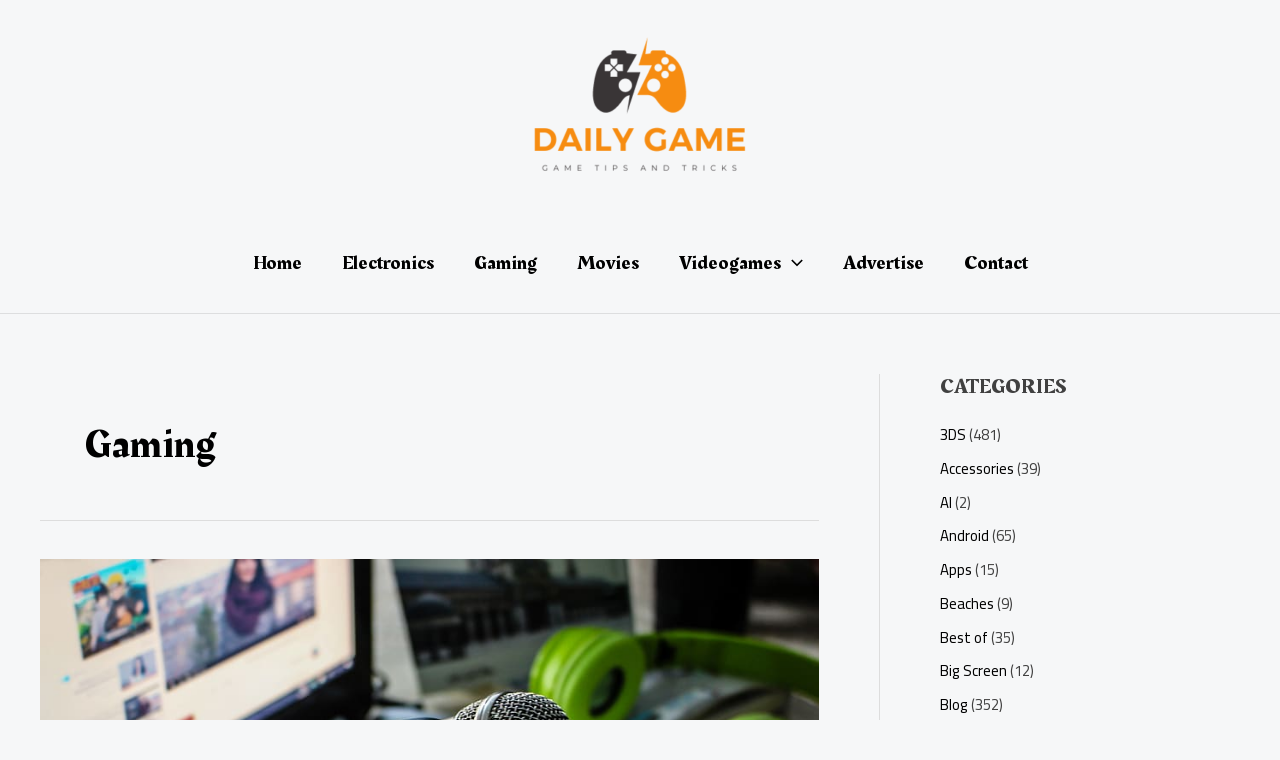

--- FILE ---
content_type: text/html; charset=UTF-8
request_url: https://www.dailygame.net/tag/gaming/page/3/
body_size: 48727
content:
<!DOCTYPE html>
<html lang="en-US">
<head>
<meta charset="UTF-8">
<meta name="viewport" content="width=device-width, initial-scale=1">
	 <link rel="profile" href="https://gmpg.org/xfn/11"> 
	 <meta name='robots' content='noindex, follow' />
	<style>img:is([sizes="auto" i], [sizes^="auto," i]) { contain-intrinsic-size: 3000px 1500px }</style>
	
	<!-- This site is optimized with the Yoast SEO plugin v25.6 - https://yoast.com/wordpress/plugins/seo/ -->
	<title>gaming Archives - Page 3 of 4 - Daily Game</title>
	<meta property="og:locale" content="en_US" />
	<meta property="og:type" content="article" />
	<meta property="og:title" content="gaming Archives - Page 3 of 4 - Daily Game" />
	<meta property="og:url" content="https://www.dailygame.net/tag/gaming/" />
	<meta property="og:site_name" content="Daily Game" />
	<script type="application/ld+json" class="yoast-schema-graph">{"@context":"https://schema.org","@graph":[{"@type":"CollectionPage","@id":"https://www.dailygame.net/tag/gaming/","url":"https://www.dailygame.net/tag/gaming/page/3/","name":"gaming Archives - Page 3 of 4 - Daily Game","isPartOf":{"@id":"https://www.dailygame.net/#website"},"primaryImageOfPage":{"@id":"https://www.dailygame.net/tag/gaming/page/3/#primaryimage"},"image":{"@id":"https://www.dailygame.net/tag/gaming/page/3/#primaryimage"},"thumbnailUrl":"https://www.dailygame.net/wp-content/uploads/2021/11/image-1.jpeg","breadcrumb":{"@id":"https://www.dailygame.net/tag/gaming/page/3/#breadcrumb"},"inLanguage":"en-US"},{"@type":"ImageObject","inLanguage":"en-US","@id":"https://www.dailygame.net/tag/gaming/page/3/#primaryimage","url":"https://www.dailygame.net/wp-content/uploads/2021/11/image-1.jpeg","contentUrl":"https://www.dailygame.net/wp-content/uploads/2021/11/image-1.jpeg","width":910,"height":586,"caption":"gaming streamer"},{"@type":"BreadcrumbList","@id":"https://www.dailygame.net/tag/gaming/page/3/#breadcrumb","itemListElement":[{"@type":"ListItem","position":1,"name":"Home","item":"https://www.dailygame.net/"},{"@type":"ListItem","position":2,"name":"gaming"}]},{"@type":"WebSite","@id":"https://www.dailygame.net/#website","url":"https://www.dailygame.net/","name":"Daily Game","description":"Video Games News and Reviews, Sports, 3D Blu-Ray and many more","publisher":{"@id":"https://www.dailygame.net/#organization"},"potentialAction":[{"@type":"SearchAction","target":{"@type":"EntryPoint","urlTemplate":"https://www.dailygame.net/?s={search_term_string}"},"query-input":{"@type":"PropertyValueSpecification","valueRequired":true,"valueName":"search_term_string"}}],"inLanguage":"en-US"},{"@type":"Organization","@id":"https://www.dailygame.net/#organization","name":"Daily Game","url":"https://www.dailygame.net/","logo":{"@type":"ImageObject","inLanguage":"en-US","@id":"https://www.dailygame.net/#/schema/logo/image/","url":"https://www.dailygame.net/wp-content/uploads/2024/11/DG-Logo.png","contentUrl":"https://www.dailygame.net/wp-content/uploads/2024/11/DG-Logo.png","width":321,"height":195,"caption":"Daily Game"},"image":{"@id":"https://www.dailygame.net/#/schema/logo/image/"},"sameAs":["https://www.facebook.com/dailygame","https://x.com/dailygame"]}]}</script>
	<!-- / Yoast SEO plugin. -->


<link rel='dns-prefetch' href='//fonts.googleapis.com' />
<link rel="alternate" type="application/rss+xml" title="Daily Game &raquo; Feed" href="https://www.dailygame.net/feed/" />
<link rel="alternate" type="application/rss+xml" title="Daily Game &raquo; Comments Feed" href="https://www.dailygame.net/comments/feed/" />
<link rel="alternate" type="application/rss+xml" title="Daily Game &raquo; gaming Tag Feed" href="https://www.dailygame.net/tag/gaming/feed/" />
		<!-- This site uses the Google Analytics by MonsterInsights plugin v9.6.1 - Using Analytics tracking - https://www.monsterinsights.com/ -->
		<!-- Note: MonsterInsights is not currently configured on this site. The site owner needs to authenticate with Google Analytics in the MonsterInsights settings panel. -->
					<!-- No tracking code set -->
				<!-- / Google Analytics by MonsterInsights -->
		<script>
window._wpemojiSettings = {"baseUrl":"https:\/\/s.w.org\/images\/core\/emoji\/16.0.1\/72x72\/","ext":".png","svgUrl":"https:\/\/s.w.org\/images\/core\/emoji\/16.0.1\/svg\/","svgExt":".svg","source":{"concatemoji":"https:\/\/www.dailygame.net\/wp-includes\/js\/wp-emoji-release.min.js?ver=6.8.3"}};
/*! This file is auto-generated */
!function(s,n){var o,i,e;function c(e){try{var t={supportTests:e,timestamp:(new Date).valueOf()};sessionStorage.setItem(o,JSON.stringify(t))}catch(e){}}function p(e,t,n){e.clearRect(0,0,e.canvas.width,e.canvas.height),e.fillText(t,0,0);var t=new Uint32Array(e.getImageData(0,0,e.canvas.width,e.canvas.height).data),a=(e.clearRect(0,0,e.canvas.width,e.canvas.height),e.fillText(n,0,0),new Uint32Array(e.getImageData(0,0,e.canvas.width,e.canvas.height).data));return t.every(function(e,t){return e===a[t]})}function u(e,t){e.clearRect(0,0,e.canvas.width,e.canvas.height),e.fillText(t,0,0);for(var n=e.getImageData(16,16,1,1),a=0;a<n.data.length;a++)if(0!==n.data[a])return!1;return!0}function f(e,t,n,a){switch(t){case"flag":return n(e,"\ud83c\udff3\ufe0f\u200d\u26a7\ufe0f","\ud83c\udff3\ufe0f\u200b\u26a7\ufe0f")?!1:!n(e,"\ud83c\udde8\ud83c\uddf6","\ud83c\udde8\u200b\ud83c\uddf6")&&!n(e,"\ud83c\udff4\udb40\udc67\udb40\udc62\udb40\udc65\udb40\udc6e\udb40\udc67\udb40\udc7f","\ud83c\udff4\u200b\udb40\udc67\u200b\udb40\udc62\u200b\udb40\udc65\u200b\udb40\udc6e\u200b\udb40\udc67\u200b\udb40\udc7f");case"emoji":return!a(e,"\ud83e\udedf")}return!1}function g(e,t,n,a){var r="undefined"!=typeof WorkerGlobalScope&&self instanceof WorkerGlobalScope?new OffscreenCanvas(300,150):s.createElement("canvas"),o=r.getContext("2d",{willReadFrequently:!0}),i=(o.textBaseline="top",o.font="600 32px Arial",{});return e.forEach(function(e){i[e]=t(o,e,n,a)}),i}function t(e){var t=s.createElement("script");t.src=e,t.defer=!0,s.head.appendChild(t)}"undefined"!=typeof Promise&&(o="wpEmojiSettingsSupports",i=["flag","emoji"],n.supports={everything:!0,everythingExceptFlag:!0},e=new Promise(function(e){s.addEventListener("DOMContentLoaded",e,{once:!0})}),new Promise(function(t){var n=function(){try{var e=JSON.parse(sessionStorage.getItem(o));if("object"==typeof e&&"number"==typeof e.timestamp&&(new Date).valueOf()<e.timestamp+604800&&"object"==typeof e.supportTests)return e.supportTests}catch(e){}return null}();if(!n){if("undefined"!=typeof Worker&&"undefined"!=typeof OffscreenCanvas&&"undefined"!=typeof URL&&URL.createObjectURL&&"undefined"!=typeof Blob)try{var e="postMessage("+g.toString()+"("+[JSON.stringify(i),f.toString(),p.toString(),u.toString()].join(",")+"));",a=new Blob([e],{type:"text/javascript"}),r=new Worker(URL.createObjectURL(a),{name:"wpTestEmojiSupports"});return void(r.onmessage=function(e){c(n=e.data),r.terminate(),t(n)})}catch(e){}c(n=g(i,f,p,u))}t(n)}).then(function(e){for(var t in e)n.supports[t]=e[t],n.supports.everything=n.supports.everything&&n.supports[t],"flag"!==t&&(n.supports.everythingExceptFlag=n.supports.everythingExceptFlag&&n.supports[t]);n.supports.everythingExceptFlag=n.supports.everythingExceptFlag&&!n.supports.flag,n.DOMReady=!1,n.readyCallback=function(){n.DOMReady=!0}}).then(function(){return e}).then(function(){var e;n.supports.everything||(n.readyCallback(),(e=n.source||{}).concatemoji?t(e.concatemoji):e.wpemoji&&e.twemoji&&(t(e.twemoji),t(e.wpemoji)))}))}((window,document),window._wpemojiSettings);
</script>
<link rel='stylesheet' id='astra-theme-css-css' href='https://www.dailygame.net/wp-content/themes/astra/assets/css/minified/main.min.css?ver=4.7.3' media='all' />
<style id='astra-theme-css-inline-css'>
:root{--ast-post-nav-space:0;--ast-container-default-xlg-padding:6.67em;--ast-container-default-lg-padding:5.67em;--ast-container-default-slg-padding:4.34em;--ast-container-default-md-padding:3.34em;--ast-container-default-sm-padding:6.67em;--ast-container-default-xs-padding:2.4em;--ast-container-default-xxs-padding:1.4em;--ast-code-block-background:#EEEEEE;--ast-comment-inputs-background:#FAFAFA;--ast-normal-container-width:1200px;--ast-narrow-container-width:750px;--ast-blog-title-font-weight:normal;--ast-blog-meta-weight:inherit;}html{font-size:93.75%;}a,.page-title{color:var(--ast-global-color-2);}a:hover,a:focus{color:var(--ast-global-color-1);}body,button,input,select,textarea,.ast-button,.ast-custom-button{font-family:'Cairo',sans-serif;font-weight:400;font-size:15px;font-size:1rem;line-height:var(--ast-body-line-height,1.5em);}blockquote{color:var(--ast-global-color-3);}h1,.entry-content h1,h2,.entry-content h2,h3,.entry-content h3,h4,.entry-content h4,h5,.entry-content h5,h6,.entry-content h6,.site-title,.site-title a{font-family:'Rakkas',display;font-weight:400;}.ast-site-identity .site-title a{color:#ffffff;}.site-title{font-size:35px;font-size:2.3333333333333rem;display:none;}header .custom-logo-link img{max-width:235px;}.astra-logo-svg{width:235px;}.site-header .site-description{font-size:15px;font-size:1rem;display:none;}.entry-title{font-size:30px;font-size:2rem;}.archive .ast-article-post .ast-article-inner,.blog .ast-article-post .ast-article-inner,.archive .ast-article-post .ast-article-inner:hover,.blog .ast-article-post .ast-article-inner:hover{overflow:hidden;}h1,.entry-content h1{font-size:61px;font-size:4.0666666666667rem;font-weight:400;font-family:'Rakkas',display;line-height:1.3em;text-transform:capitalize;}h2,.entry-content h2{font-size:60px;font-size:4rem;font-weight:600;font-family:'Big Shoulders Display',display;line-height:1.3em;text-transform:uppercase;}h3,.entry-content h3{font-size:28px;font-size:1.8666666666667rem;font-family:'Rakkas',display;line-height:1.2em;}h4,.entry-content h4{font-size:22px;font-size:1.4666666666667rem;line-height:1.2em;font-family:'Rakkas',display;}h5,.entry-content h5{font-size:18px;font-size:1.2rem;line-height:1.2em;font-family:'Rakkas',display;}h6,.entry-content h6{font-size:10px;font-size:0.66666666666667rem;line-height:1.25em;font-family:'Rakkas',display;}::selection{background-color:var(--ast-global-color-0);color:#000000;}body,h1,.entry-title a,.entry-content h1,h2,.entry-content h2,h3,.entry-content h3,h4,.entry-content h4,h5,.entry-content h5,h6,.entry-content h6{color:var(--ast-global-color-3);}.tagcloud a:hover,.tagcloud a:focus,.tagcloud a.current-item{color:#ffffff;border-color:var(--ast-global-color-2);background-color:var(--ast-global-color-2);}input:focus,input[type="text"]:focus,input[type="email"]:focus,input[type="url"]:focus,input[type="password"]:focus,input[type="reset"]:focus,input[type="search"]:focus,textarea:focus{border-color:var(--ast-global-color-2);}input[type="radio"]:checked,input[type=reset],input[type="checkbox"]:checked,input[type="checkbox"]:hover:checked,input[type="checkbox"]:focus:checked,input[type=range]::-webkit-slider-thumb{border-color:var(--ast-global-color-2);background-color:var(--ast-global-color-2);box-shadow:none;}.site-footer a:hover + .post-count,.site-footer a:focus + .post-count{background:var(--ast-global-color-2);border-color:var(--ast-global-color-2);}.single .nav-links .nav-previous,.single .nav-links .nav-next{color:var(--ast-global-color-2);}.entry-meta,.entry-meta *{line-height:1.45;color:var(--ast-global-color-2);}.entry-meta a:not(.ast-button):hover,.entry-meta a:not(.ast-button):hover *,.entry-meta a:not(.ast-button):focus,.entry-meta a:not(.ast-button):focus *,.page-links > .page-link,.page-links .page-link:hover,.post-navigation a:hover{color:var(--ast-global-color-1);}#cat option,.secondary .calendar_wrap thead a,.secondary .calendar_wrap thead a:visited{color:var(--ast-global-color-2);}.secondary .calendar_wrap #today,.ast-progress-val span{background:var(--ast-global-color-2);}.secondary a:hover + .post-count,.secondary a:focus + .post-count{background:var(--ast-global-color-2);border-color:var(--ast-global-color-2);}.calendar_wrap #today > a{color:#ffffff;}.page-links .page-link,.single .post-navigation a{color:var(--ast-global-color-2);}.ast-search-menu-icon .search-form button.search-submit{padding:0 4px;}.ast-search-menu-icon form.search-form{padding-right:0;}.ast-search-menu-icon.slide-search input.search-field{width:0;}.ast-header-search .ast-search-menu-icon.ast-dropdown-active .search-form,.ast-header-search .ast-search-menu-icon.ast-dropdown-active .search-field:focus{transition:all 0.2s;}.search-form input.search-field:focus{outline:none;}.wp-block-latest-posts > li > a{color:var(--ast-global-color-2);}.widget-title,.widget .wp-block-heading{font-size:21px;font-size:1.4rem;color:var(--ast-global-color-3);}.single .ast-author-details .author-title{color:var(--ast-global-color-1);}#secondary,#secondary button,#secondary input,#secondary select,#secondary textarea{font-size:15px;font-size:1rem;}.ast-search-menu-icon.slide-search a:focus-visible:focus-visible,.astra-search-icon:focus-visible,#close:focus-visible,a:focus-visible,.ast-menu-toggle:focus-visible,.site .skip-link:focus-visible,.wp-block-loginout input:focus-visible,.wp-block-search.wp-block-search__button-inside .wp-block-search__inside-wrapper,.ast-header-navigation-arrow:focus-visible,.woocommerce .wc-proceed-to-checkout > .checkout-button:focus-visible,.woocommerce .woocommerce-MyAccount-navigation ul li a:focus-visible,.ast-orders-table__row .ast-orders-table__cell:focus-visible,.woocommerce .woocommerce-order-details .order-again > .button:focus-visible,.woocommerce .woocommerce-message a.button.wc-forward:focus-visible,.woocommerce #minus_qty:focus-visible,.woocommerce #plus_qty:focus-visible,a#ast-apply-coupon:focus-visible,.woocommerce .woocommerce-info a:focus-visible,.woocommerce .astra-shop-summary-wrap a:focus-visible,.woocommerce a.wc-forward:focus-visible,#ast-apply-coupon:focus-visible,.woocommerce-js .woocommerce-mini-cart-item a.remove:focus-visible,#close:focus-visible,.button.search-submit:focus-visible,#search_submit:focus,.normal-search:focus-visible,.ast-header-account-wrap:focus-visible{outline-style:dotted;outline-color:inherit;outline-width:thin;}input:focus,input[type="text"]:focus,input[type="email"]:focus,input[type="url"]:focus,input[type="password"]:focus,input[type="reset"]:focus,input[type="search"]:focus,input[type="number"]:focus,textarea:focus,.wp-block-search__input:focus,[data-section="section-header-mobile-trigger"] .ast-button-wrap .ast-mobile-menu-trigger-minimal:focus,.ast-mobile-popup-drawer.active .menu-toggle-close:focus,.woocommerce-ordering select.orderby:focus,#ast-scroll-top:focus,#coupon_code:focus,.woocommerce-page #comment:focus,.woocommerce #reviews #respond input#submit:focus,.woocommerce a.add_to_cart_button:focus,.woocommerce .button.single_add_to_cart_button:focus,.woocommerce .woocommerce-cart-form button:focus,.woocommerce .woocommerce-cart-form__cart-item .quantity .qty:focus,.woocommerce .woocommerce-billing-fields .woocommerce-billing-fields__field-wrapper .woocommerce-input-wrapper > .input-text:focus,.woocommerce #order_comments:focus,.woocommerce #place_order:focus,.woocommerce .woocommerce-address-fields .woocommerce-address-fields__field-wrapper .woocommerce-input-wrapper > .input-text:focus,.woocommerce .woocommerce-MyAccount-content form button:focus,.woocommerce .woocommerce-MyAccount-content .woocommerce-EditAccountForm .woocommerce-form-row .woocommerce-Input.input-text:focus,.woocommerce .ast-woocommerce-container .woocommerce-pagination ul.page-numbers li a:focus,body #content .woocommerce form .form-row .select2-container--default .select2-selection--single:focus,#ast-coupon-code:focus,.woocommerce.woocommerce-js .quantity input[type=number]:focus,.woocommerce-js .woocommerce-mini-cart-item .quantity input[type=number]:focus,.woocommerce p#ast-coupon-trigger:focus{border-style:dotted;border-color:inherit;border-width:thin;}input{outline:none;}.site-logo-img img{ transition:all 0.2s linear;}body .ast-oembed-container *{position:absolute;top:0;width:100%;height:100%;left:0;}body .wp-block-embed-pocket-casts .ast-oembed-container *{position:unset;}.ast-single-post-featured-section + article {margin-top: 2em;}.site-content .ast-single-post-featured-section img {width: 100%;overflow: hidden;object-fit: cover;}.site > .ast-single-related-posts-container {margin-top: 0;}@media (min-width: 922px) {.ast-desktop .ast-container--narrow {max-width: var(--ast-narrow-container-width);margin: 0 auto;}}#secondary {margin: 4em 0 2.5em;word-break: break-word;line-height: 2;}#secondary li {margin-bottom: 0.25em;}#secondary li:last-child {margin-bottom: 0;}@media (max-width: 768px) {.js_active .ast-plain-container.ast-single-post #secondary {margin-top: 1.5em;}}.ast-separate-container.ast-two-container #secondary .widget {background-color: #fff;padding: 2em;margin-bottom: 2em;}@media (min-width: 993px) {.ast-left-sidebar #secondary {padding-right: 60px;}.ast-right-sidebar #secondary {padding-left: 60px;}}@media (max-width: 993px) {.ast-right-sidebar #secondary {padding-left: 30px;}.ast-left-sidebar #secondary {padding-right: 30px;}}@media (max-width:921.9px){#ast-desktop-header{display:none;}}@media (min-width:922px){#ast-mobile-header{display:none;}}.wp-block-buttons.aligncenter{justify-content:center;}.wp-block-button.is-style-outline .wp-block-button__link{border-color:var(--ast-global-color-0);border-top-width:2px;border-right-width:2px;border-bottom-width:2px;border-left-width:2px;}div.wp-block-button.is-style-outline > .wp-block-button__link:not(.has-text-color),div.wp-block-button.wp-block-button__link.is-style-outline:not(.has-text-color){color:var(--ast-global-color-0);}.wp-block-button.is-style-outline .wp-block-button__link:hover,.wp-block-buttons .wp-block-button.is-style-outline .wp-block-button__link:focus,.wp-block-buttons .wp-block-button.is-style-outline > .wp-block-button__link:not(.has-text-color):hover,.wp-block-buttons .wp-block-button.wp-block-button__link.is-style-outline:not(.has-text-color):hover{color:#ffffff;background-color:var(--ast-global-color-1);border-color:var(--ast-global-color-1);}.post-page-numbers.current .page-link,.ast-pagination .page-numbers.current{color:#000000;border-color:var(--ast-global-color-0);background-color:var(--ast-global-color-0);}.wp-block-buttons .wp-block-button.is-style-outline .wp-block-button__link.wp-element-button,.ast-outline-button,.wp-block-uagb-buttons-child .uagb-buttons-repeater.ast-outline-button{border-color:var(--ast-global-color-2);border-top-width:1px;border-right-width:1px;border-bottom-width:1px;border-left-width:1px;font-family:inherit;font-weight:700;font-size:11px;font-size:0.73333333333333rem;line-height:1em;text-transform:uppercase;letter-spacing:2px;padding-top:17px;padding-right:30px;padding-bottom:17px;padding-left:30px;border-top-left-radius:0;border-top-right-radius:0;border-bottom-right-radius:0;border-bottom-left-radius:0;}.wp-block-buttons .wp-block-button.is-style-outline > .wp-block-button__link:not(.has-text-color),.wp-block-buttons .wp-block-button.wp-block-button__link.is-style-outline:not(.has-text-color),.ast-outline-button{color:var(--ast-global-color-2);}.wp-block-button.is-style-outline .wp-block-button__link:hover,.wp-block-buttons .wp-block-button.is-style-outline .wp-block-button__link:focus,.wp-block-buttons .wp-block-button.is-style-outline > .wp-block-button__link:not(.has-text-color):hover,.wp-block-buttons .wp-block-button.wp-block-button__link.is-style-outline:not(.has-text-color):hover,.ast-outline-button:hover,.ast-outline-button:focus,.wp-block-uagb-buttons-child .uagb-buttons-repeater.ast-outline-button:hover,.wp-block-uagb-buttons-child .uagb-buttons-repeater.ast-outline-button:focus{color:#ffffff;background-color:var(--ast-global-color-1);border-color:var(--ast-global-color-1);}@media (max-width:921px){.wp-block-buttons .wp-block-button.is-style-outline .wp-block-button__link.wp-element-button,.ast-outline-button,.wp-block-uagb-buttons-child .uagb-buttons-repeater.ast-outline-button{padding-top:17px;padding-right:30px;padding-bottom:17px;padding-left:30px;border-top-left-radius:0px;border-top-right-radius:0px;border-bottom-right-radius:0px;border-bottom-left-radius:0px;}}@media (max-width:544px){.wp-block-buttons .wp-block-button.is-style-outline .wp-block-button__link.wp-element-button,.ast-outline-button,.wp-block-uagb-buttons-child .uagb-buttons-repeater.ast-outline-button{padding-top:17px;padding-right:30px;padding-bottom:17px;padding-left:30px;border-top-left-radius:0px;border-top-right-radius:0px;border-bottom-right-radius:0px;border-bottom-left-radius:0px;}}.entry-content[ast-blocks-layout] > figure{margin-bottom:1em;}@media (max-width:921px){.ast-separate-container #primary,.ast-separate-container #secondary{padding:1.5em 0;}#primary,#secondary{padding:1.5em 0;margin:0;}.ast-left-sidebar #content > .ast-container{display:flex;flex-direction:column-reverse;width:100%;}.ast-separate-container .ast-article-post,.ast-separate-container .ast-article-single{padding:1.5em 2.14em;}.ast-author-box img.avatar{margin:20px 0 0 0;}}@media (max-width:921px){#secondary.secondary{padding-top:0;}.ast-separate-container.ast-right-sidebar #secondary{padding-left:1em;padding-right:1em;}.ast-separate-container.ast-two-container #secondary{padding-left:0;padding-right:0;}.ast-page-builder-template .entry-header #secondary,.ast-page-builder-template #secondary{margin-top:1.5em;}}@media (max-width:921px){.ast-right-sidebar #primary{padding-right:0;}.ast-page-builder-template.ast-left-sidebar #secondary,.ast-page-builder-template.ast-right-sidebar #secondary{padding-right:20px;padding-left:20px;}.ast-right-sidebar #secondary,.ast-left-sidebar #primary{padding-left:0;}.ast-left-sidebar #secondary{padding-right:0;}}@media (min-width:922px){.ast-separate-container.ast-right-sidebar #primary,.ast-separate-container.ast-left-sidebar #primary{border:0;}.search-no-results.ast-separate-container #primary{margin-bottom:4em;}}@media (min-width:922px){.ast-right-sidebar #primary{border-right:1px solid var(--ast-border-color);}.ast-left-sidebar #primary{border-left:1px solid var(--ast-border-color);}.ast-right-sidebar #secondary{border-left:1px solid var(--ast-border-color);margin-left:-1px;}.ast-left-sidebar #secondary{border-right:1px solid var(--ast-border-color);margin-right:-1px;}.ast-separate-container.ast-two-container.ast-right-sidebar #secondary{padding-left:30px;padding-right:0;}.ast-separate-container.ast-two-container.ast-left-sidebar #secondary{padding-right:30px;padding-left:0;}.ast-separate-container.ast-right-sidebar #secondary,.ast-separate-container.ast-left-sidebar #secondary{border:0;margin-left:auto;margin-right:auto;}.ast-separate-container.ast-two-container #secondary .widget:last-child{margin-bottom:0;}}.elementor-button-wrapper .elementor-button{border-style:solid;text-decoration:none;border-top-width:0px;border-right-width:0px;border-left-width:0px;border-bottom-width:0px;}.elementor-button.elementor-size-sm,.elementor-button.elementor-size-xs,.elementor-button.elementor-size-md,.elementor-button.elementor-size-lg,.elementor-button.elementor-size-xl,.elementor-button{border-top-left-radius:0;border-top-right-radius:0;border-bottom-right-radius:0;border-bottom-left-radius:0;padding-top:17px;padding-right:30px;padding-bottom:17px;padding-left:30px;}@media (max-width:921px){.elementor-button-wrapper .elementor-button.elementor-size-sm,.elementor-button-wrapper .elementor-button.elementor-size-xs,.elementor-button-wrapper .elementor-button.elementor-size-md,.elementor-button-wrapper .elementor-button.elementor-size-lg,.elementor-button-wrapper .elementor-button.elementor-size-xl,.elementor-button-wrapper .elementor-button{padding-top:17px;padding-right:30px;padding-bottom:17px;padding-left:30px;border-top-left-radius:0px;border-top-right-radius:0px;border-bottom-right-radius:0px;border-bottom-left-radius:0px;}}@media (max-width:544px){.elementor-button-wrapper .elementor-button.elementor-size-sm,.elementor-button-wrapper .elementor-button.elementor-size-xs,.elementor-button-wrapper .elementor-button.elementor-size-md,.elementor-button-wrapper .elementor-button.elementor-size-lg,.elementor-button-wrapper .elementor-button.elementor-size-xl,.elementor-button-wrapper .elementor-button{padding-top:17px;padding-right:30px;padding-bottom:17px;padding-left:30px;border-top-left-radius:0px;border-top-right-radius:0px;border-bottom-right-radius:0px;border-bottom-left-radius:0px;}}.elementor-button-wrapper .elementor-button{border-color:var(--ast-global-color-0);background-color:var(--ast-global-color-0);}.elementor-button-wrapper .elementor-button:hover,.elementor-button-wrapper .elementor-button:focus{color:#ffffff;background-color:var(--ast-global-color-1);border-color:var(--ast-global-color-1);}.wp-block-button .wp-block-button__link ,.elementor-button-wrapper .elementor-button,.elementor-button-wrapper .elementor-button:visited{color:#ffffff;}.elementor-button-wrapper .elementor-button{font-weight:700;font-size:11px;font-size:0.73333333333333rem;line-height:1em;text-transform:uppercase;letter-spacing:2px;}body .elementor-button.elementor-size-sm,body .elementor-button.elementor-size-xs,body .elementor-button.elementor-size-md,body .elementor-button.elementor-size-lg,body .elementor-button.elementor-size-xl,body .elementor-button{font-size:11px;font-size:0.73333333333333rem;}.wp-block-button .wp-block-button__link:hover,.wp-block-button .wp-block-button__link:focus{color:#ffffff;background-color:var(--ast-global-color-1);border-color:var(--ast-global-color-1);}.elementor-widget-heading h1.elementor-heading-title{line-height:1.3em;}.elementor-widget-heading h2.elementor-heading-title{line-height:1.3em;}.elementor-widget-heading h3.elementor-heading-title{line-height:1.2em;}.elementor-widget-heading h4.elementor-heading-title{line-height:1.2em;}.elementor-widget-heading h5.elementor-heading-title{line-height:1.2em;}.elementor-widget-heading h6.elementor-heading-title{line-height:1.25em;}.wp-block-button .wp-block-button__link,.wp-block-search .wp-block-search__button,body .wp-block-file .wp-block-file__button{border-style:solid;border-top-width:0px;border-right-width:0px;border-left-width:0px;border-bottom-width:0px;border-color:var(--ast-global-color-0);background-color:var(--ast-global-color-0);color:#ffffff;font-family:inherit;font-weight:700;line-height:1em;text-transform:uppercase;letter-spacing:2px;font-size:11px;font-size:0.73333333333333rem;border-top-left-radius:0;border-top-right-radius:0;border-bottom-right-radius:0;border-bottom-left-radius:0;padding-top:17px;padding-right:30px;padding-bottom:17px;padding-left:30px;}@media (max-width:921px){.wp-block-button .wp-block-button__link,.wp-block-search .wp-block-search__button,body .wp-block-file .wp-block-file__button{padding-top:17px;padding-right:30px;padding-bottom:17px;padding-left:30px;border-top-left-radius:0px;border-top-right-radius:0px;border-bottom-right-radius:0px;border-bottom-left-radius:0px;}}@media (max-width:544px){.wp-block-button .wp-block-button__link,.wp-block-search .wp-block-search__button,body .wp-block-file .wp-block-file__button{padding-top:17px;padding-right:30px;padding-bottom:17px;padding-left:30px;border-top-left-radius:0px;border-top-right-radius:0px;border-bottom-right-radius:0px;border-bottom-left-radius:0px;}}.menu-toggle,button,.ast-button,.ast-custom-button,.button,input#submit,input[type="button"],input[type="submit"],input[type="reset"],form[CLASS*="wp-block-search__"].wp-block-search .wp-block-search__inside-wrapper .wp-block-search__button,body .wp-block-file .wp-block-file__button,.woocommerce-js a.button,.woocommerce button.button,.woocommerce .woocommerce-message a.button,.woocommerce #respond input#submit.alt,.woocommerce input.button.alt,.woocommerce input.button,.woocommerce input.button:disabled,.woocommerce input.button:disabled[disabled],.woocommerce input.button:disabled:hover,.woocommerce input.button:disabled[disabled]:hover,.woocommerce #respond input#submit,.woocommerce button.button.alt.disabled,.wc-block-grid__products .wc-block-grid__product .wp-block-button__link,.wc-block-grid__product-onsale,[CLASS*="wc-block"] button,.woocommerce-js .astra-cart-drawer .astra-cart-drawer-content .woocommerce-mini-cart__buttons .button:not(.checkout):not(.ast-continue-shopping),.woocommerce-js .astra-cart-drawer .astra-cart-drawer-content .woocommerce-mini-cart__buttons a.checkout,.woocommerce button.button.alt.disabled.wc-variation-selection-needed,[CLASS*="wc-block"] .wc-block-components-button{border-style:solid;border-top-width:0px;border-right-width:0px;border-left-width:0px;border-bottom-width:0px;color:#ffffff;border-color:var(--ast-global-color-0);background-color:var(--ast-global-color-0);padding-top:17px;padding-right:30px;padding-bottom:17px;padding-left:30px;font-family:inherit;font-weight:700;font-size:11px;font-size:0.73333333333333rem;line-height:1em;text-transform:uppercase;letter-spacing:2px;border-top-left-radius:0;border-top-right-radius:0;border-bottom-right-radius:0;border-bottom-left-radius:0;}button:focus,.menu-toggle:hover,button:hover,.ast-button:hover,.ast-custom-button:hover .button:hover,.ast-custom-button:hover ,input[type=reset]:hover,input[type=reset]:focus,input#submit:hover,input#submit:focus,input[type="button"]:hover,input[type="button"]:focus,input[type="submit"]:hover,input[type="submit"]:focus,form[CLASS*="wp-block-search__"].wp-block-search .wp-block-search__inside-wrapper .wp-block-search__button:hover,form[CLASS*="wp-block-search__"].wp-block-search .wp-block-search__inside-wrapper .wp-block-search__button:focus,body .wp-block-file .wp-block-file__button:hover,body .wp-block-file .wp-block-file__button:focus,.woocommerce-js a.button:hover,.woocommerce button.button:hover,.woocommerce .woocommerce-message a.button:hover,.woocommerce #respond input#submit:hover,.woocommerce #respond input#submit.alt:hover,.woocommerce input.button.alt:hover,.woocommerce input.button:hover,.woocommerce button.button.alt.disabled:hover,.wc-block-grid__products .wc-block-grid__product .wp-block-button__link:hover,[CLASS*="wc-block"] button:hover,.woocommerce-js .astra-cart-drawer .astra-cart-drawer-content .woocommerce-mini-cart__buttons .button:not(.checkout):not(.ast-continue-shopping):hover,.woocommerce-js .astra-cart-drawer .astra-cart-drawer-content .woocommerce-mini-cart__buttons a.checkout:hover,.woocommerce button.button.alt.disabled.wc-variation-selection-needed:hover,[CLASS*="wc-block"] .wc-block-components-button:hover,[CLASS*="wc-block"] .wc-block-components-button:focus{color:#ffffff;background-color:var(--ast-global-color-1);border-color:var(--ast-global-color-1);}@media (max-width:921px){.menu-toggle,button,.ast-button,.ast-custom-button,.button,input#submit,input[type="button"],input[type="submit"],input[type="reset"],form[CLASS*="wp-block-search__"].wp-block-search .wp-block-search__inside-wrapper .wp-block-search__button,body .wp-block-file .wp-block-file__button,.woocommerce-js a.button,.woocommerce button.button,.woocommerce .woocommerce-message a.button,.woocommerce #respond input#submit.alt,.woocommerce input.button.alt,.woocommerce input.button,.woocommerce input.button:disabled,.woocommerce input.button:disabled[disabled],.woocommerce input.button:disabled:hover,.woocommerce input.button:disabled[disabled]:hover,.woocommerce #respond input#submit,.woocommerce button.button.alt.disabled,.wc-block-grid__products .wc-block-grid__product .wp-block-button__link,.wc-block-grid__product-onsale,[CLASS*="wc-block"] button,.woocommerce-js .astra-cart-drawer .astra-cart-drawer-content .woocommerce-mini-cart__buttons .button:not(.checkout):not(.ast-continue-shopping),.woocommerce-js .astra-cart-drawer .astra-cart-drawer-content .woocommerce-mini-cart__buttons a.checkout,.woocommerce button.button.alt.disabled.wc-variation-selection-needed,[CLASS*="wc-block"] .wc-block-components-button{padding-top:17px;padding-right:30px;padding-bottom:17px;padding-left:30px;border-top-left-radius:0px;border-top-right-radius:0px;border-bottom-right-radius:0px;border-bottom-left-radius:0px;}}@media (max-width:544px){.menu-toggle,button,.ast-button,.ast-custom-button,.button,input#submit,input[type="button"],input[type="submit"],input[type="reset"],form[CLASS*="wp-block-search__"].wp-block-search .wp-block-search__inside-wrapper .wp-block-search__button,body .wp-block-file .wp-block-file__button,.woocommerce-js a.button,.woocommerce button.button,.woocommerce .woocommerce-message a.button,.woocommerce #respond input#submit.alt,.woocommerce input.button.alt,.woocommerce input.button,.woocommerce input.button:disabled,.woocommerce input.button:disabled[disabled],.woocommerce input.button:disabled:hover,.woocommerce input.button:disabled[disabled]:hover,.woocommerce #respond input#submit,.woocommerce button.button.alt.disabled,.wc-block-grid__products .wc-block-grid__product .wp-block-button__link,.wc-block-grid__product-onsale,[CLASS*="wc-block"] button,.woocommerce-js .astra-cart-drawer .astra-cart-drawer-content .woocommerce-mini-cart__buttons .button:not(.checkout):not(.ast-continue-shopping),.woocommerce-js .astra-cart-drawer .astra-cart-drawer-content .woocommerce-mini-cart__buttons a.checkout,.woocommerce button.button.alt.disabled.wc-variation-selection-needed,[CLASS*="wc-block"] .wc-block-components-button{padding-top:17px;padding-right:30px;padding-bottom:17px;padding-left:30px;border-top-left-radius:0px;border-top-right-radius:0px;border-bottom-right-radius:0px;border-bottom-left-radius:0px;}}@media (max-width:921px){.ast-mobile-header-stack .main-header-bar .ast-search-menu-icon{display:inline-block;}.ast-header-break-point.ast-header-custom-item-outside .ast-mobile-header-stack .main-header-bar .ast-search-icon{margin:0;}.ast-comment-avatar-wrap img{max-width:2.5em;}.ast-comment-meta{padding:0 1.8888em 1.3333em;}.ast-separate-container .ast-comment-list li.depth-1{padding:1.5em 2.14em;}.ast-separate-container .comment-respond{padding:2em 2.14em;}}@media (min-width:544px){.ast-container{max-width:100%;}}@media (max-width:544px){.ast-separate-container .ast-article-post,.ast-separate-container .ast-article-single,.ast-separate-container .comments-title,.ast-separate-container .ast-archive-description{padding:1.5em 1em;}.ast-separate-container #content .ast-container{padding-left:0.54em;padding-right:0.54em;}.ast-separate-container .ast-comment-list .bypostauthor{padding:.5em;}.ast-search-menu-icon.ast-dropdown-active .search-field{width:170px;}.ast-separate-container #secondary{padding-top:0;}.ast-separate-container.ast-two-container #secondary .widget{margin-bottom:1.5em;padding-left:1em;padding-right:1em;}}@media (max-width:921px){.ast-header-break-point .ast-search-menu-icon.slide-search .search-form{right:0;}.ast-header-break-point .ast-mobile-header-stack .ast-search-menu-icon.slide-search .search-form{right:-1em;}} #ast-mobile-header .ast-site-header-cart-li a{pointer-events:none;} #ast-desktop-header .ast-site-header-cart-li a{pointer-events:none;}body,.ast-separate-container{background-color:var(--ast-global-color-4);background-image:none;}@media (max-width:921px){.site-title{display:none;}.site-header .site-description{display:none;}h1,.entry-content h1{font-size:30px;}h2,.entry-content h2{font-size:60px;}h3,.entry-content h3{font-size:20px;}.astra-logo-svg{width:100px;}header .custom-logo-link img,.ast-header-break-point .site-logo-img .custom-mobile-logo-link img{max-width:100px;}}@media (max-width:544px){.site-title{display:none;}.site-header .site-description{display:none;}h1,.entry-content h1{font-size:35px;}h2,.entry-content h2{font-size:30px;}h3,.entry-content h3{font-size:20px;}header .custom-logo-link img,.ast-header-break-point .site-branding img,.ast-header-break-point .custom-logo-link img{max-width:80px;}.astra-logo-svg{width:80px;}.ast-header-break-point .site-logo-img .custom-mobile-logo-link img{max-width:80px;}}@media (max-width:921px){html{font-size:85.5%;}}@media (max-width:544px){html{font-size:85.5%;}}@media (min-width:922px){.ast-container{max-width:1240px;}}@media (min-width:922px){.site-content .ast-container{display:flex;}}@media (max-width:921px){.site-content .ast-container{flex-direction:column;}}@media (min-width:922px){.single-post .site-content > .ast-container{max-width:1000px;}}.ast-blog-layout-6-grid .ast-blog-featured-section:before {content: "";}.cat-links.badge a,.tags-links.badge a {padding: 4px 8px;border-radius: 3px;font-weight: 400;}.cat-links.underline a,.tags-links.underline a{text-decoration: underline;}@media (min-width:922px){.main-header-menu .sub-menu .menu-item.ast-left-align-sub-menu:hover > .sub-menu,.main-header-menu .sub-menu .menu-item.ast-left-align-sub-menu.focus > .sub-menu{margin-left:-0px;}}.site .comments-area{padding-bottom:3em;}.wp-block-file {display: flex;align-items: center;flex-wrap: wrap;justify-content: space-between;}.wp-block-pullquote {border: none;}.wp-block-pullquote blockquote::before {content: "\201D";font-family: "Helvetica",sans-serif;display: flex;transform: rotate( 180deg );font-size: 6rem;font-style: normal;line-height: 1;font-weight: bold;align-items: center;justify-content: center;}.has-text-align-right > blockquote::before {justify-content: flex-start;}.has-text-align-left > blockquote::before {justify-content: flex-end;}figure.wp-block-pullquote.is-style-solid-color blockquote {max-width: 100%;text-align: inherit;}html body {--wp--custom--ast-default-block-top-padding: 3em;--wp--custom--ast-default-block-right-padding: 3em;--wp--custom--ast-default-block-bottom-padding: 3em;--wp--custom--ast-default-block-left-padding: 3em;--wp--custom--ast-container-width: 1200px;--wp--custom--ast-content-width-size: 1200px;--wp--custom--ast-wide-width-size: calc(1200px + var(--wp--custom--ast-default-block-left-padding) + var(--wp--custom--ast-default-block-right-padding));}.ast-narrow-container {--wp--custom--ast-content-width-size: 750px;--wp--custom--ast-wide-width-size: 750px;}@media(max-width: 921px) {html body {--wp--custom--ast-default-block-top-padding: 3em;--wp--custom--ast-default-block-right-padding: 2em;--wp--custom--ast-default-block-bottom-padding: 3em;--wp--custom--ast-default-block-left-padding: 2em;}}@media(max-width: 544px) {html body {--wp--custom--ast-default-block-top-padding: 3em;--wp--custom--ast-default-block-right-padding: 1.5em;--wp--custom--ast-default-block-bottom-padding: 3em;--wp--custom--ast-default-block-left-padding: 1.5em;}}.entry-content > .wp-block-group,.entry-content > .wp-block-cover,.entry-content > .wp-block-columns {padding-top: var(--wp--custom--ast-default-block-top-padding);padding-right: var(--wp--custom--ast-default-block-right-padding);padding-bottom: var(--wp--custom--ast-default-block-bottom-padding);padding-left: var(--wp--custom--ast-default-block-left-padding);}.ast-plain-container.ast-no-sidebar .entry-content > .alignfull,.ast-page-builder-template .ast-no-sidebar .entry-content > .alignfull {margin-left: calc( -50vw + 50%);margin-right: calc( -50vw + 50%);max-width: 100vw;width: 100vw;}.ast-plain-container.ast-no-sidebar .entry-content .alignfull .alignfull,.ast-page-builder-template.ast-no-sidebar .entry-content .alignfull .alignfull,.ast-plain-container.ast-no-sidebar .entry-content .alignfull .alignwide,.ast-page-builder-template.ast-no-sidebar .entry-content .alignfull .alignwide,.ast-plain-container.ast-no-sidebar .entry-content .alignwide .alignfull,.ast-page-builder-template.ast-no-sidebar .entry-content .alignwide .alignfull,.ast-plain-container.ast-no-sidebar .entry-content .alignwide .alignwide,.ast-page-builder-template.ast-no-sidebar .entry-content .alignwide .alignwide,.ast-plain-container.ast-no-sidebar .entry-content .wp-block-column .alignfull,.ast-page-builder-template.ast-no-sidebar .entry-content .wp-block-column .alignfull,.ast-plain-container.ast-no-sidebar .entry-content .wp-block-column .alignwide,.ast-page-builder-template.ast-no-sidebar .entry-content .wp-block-column .alignwide {margin-left: auto;margin-right: auto;width: 100%;}[ast-blocks-layout] .wp-block-separator:not(.is-style-dots) {height: 0;}[ast-blocks-layout] .wp-block-separator {margin: 20px auto;}[ast-blocks-layout] .wp-block-separator:not(.is-style-wide):not(.is-style-dots) {max-width: 100px;}[ast-blocks-layout] .wp-block-separator.has-background {padding: 0;}.entry-content[ast-blocks-layout] > * {max-width: var(--wp--custom--ast-content-width-size);margin-left: auto;margin-right: auto;}.entry-content[ast-blocks-layout] > .alignwide {max-width: var(--wp--custom--ast-wide-width-size);}.entry-content[ast-blocks-layout] .alignfull {max-width: none;}.entry-content .wp-block-columns {margin-bottom: 0;}blockquote {margin: 1.5em;border-color: rgba(0,0,0,0.05);}.wp-block-quote:not(.has-text-align-right):not(.has-text-align-center) {border-left: 5px solid rgba(0,0,0,0.05);}.has-text-align-right > blockquote,blockquote.has-text-align-right {border-right: 5px solid rgba(0,0,0,0.05);}.has-text-align-left > blockquote,blockquote.has-text-align-left {border-left: 5px solid rgba(0,0,0,0.05);}.wp-block-site-tagline,.wp-block-latest-posts .read-more {margin-top: 15px;}.wp-block-loginout p label {display: block;}.wp-block-loginout p:not(.login-remember):not(.login-submit) input {width: 100%;}.wp-block-loginout input:focus {border-color: transparent;}.wp-block-loginout input:focus {outline: thin dotted;}.entry-content .wp-block-media-text .wp-block-media-text__content {padding: 0 0 0 8%;}.entry-content .wp-block-media-text.has-media-on-the-right .wp-block-media-text__content {padding: 0 8% 0 0;}.entry-content .wp-block-media-text.has-background .wp-block-media-text__content {padding: 8%;}.entry-content .wp-block-cover:not([class*="background-color"]) .wp-block-cover__inner-container,.entry-content .wp-block-cover:not([class*="background-color"]) .wp-block-cover-image-text,.entry-content .wp-block-cover:not([class*="background-color"]) .wp-block-cover-text,.entry-content .wp-block-cover-image:not([class*="background-color"]) .wp-block-cover__inner-container,.entry-content .wp-block-cover-image:not([class*="background-color"]) .wp-block-cover-image-text,.entry-content .wp-block-cover-image:not([class*="background-color"]) .wp-block-cover-text {color: var(--ast-global-color-5);}.wp-block-loginout .login-remember input {width: 1.1rem;height: 1.1rem;margin: 0 5px 4px 0;vertical-align: middle;}.wp-block-latest-posts > li > *:first-child,.wp-block-latest-posts:not(.is-grid) > li:first-child {margin-top: 0;}.entry-content .wp-block-buttons,.entry-content .wp-block-uagb-buttons {margin-bottom: 1.5em;}.wp-block-search__inside-wrapper .wp-block-search__input {padding: 0 10px;color: var(--ast-global-color-3);background: var(--ast-global-color-5);border-color: var(--ast-border-color);}.wp-block-latest-posts .read-more {margin-bottom: 1.5em;}.wp-block-search__no-button .wp-block-search__inside-wrapper .wp-block-search__input {padding-top: 5px;padding-bottom: 5px;}.wp-block-latest-posts .wp-block-latest-posts__post-date,.wp-block-latest-posts .wp-block-latest-posts__post-author {font-size: 1rem;}.wp-block-latest-posts > li > *,.wp-block-latest-posts:not(.is-grid) > li {margin-top: 12px;margin-bottom: 12px;}.ast-page-builder-template .entry-content[ast-blocks-layout] > *,.ast-page-builder-template .entry-content[ast-blocks-layout] > .alignfull > * {max-width: none;}.ast-page-builder-template .entry-content[ast-blocks-layout] > .alignwide > * {max-width: var(--wp--custom--ast-wide-width-size);}.ast-page-builder-template .entry-content[ast-blocks-layout] > .inherit-container-width > *,.ast-page-builder-template .entry-content[ast-blocks-layout] > * > *,.entry-content[ast-blocks-layout] > .wp-block-cover .wp-block-cover__inner-container {max-width: var(--wp--custom--ast-content-width-size);margin-left: auto;margin-right: auto;}.entry-content[ast-blocks-layout] .wp-block-cover:not(.alignleft):not(.alignright) {width: auto;}@media(max-width: 1200px) {.ast-separate-container .entry-content > .alignfull,.ast-separate-container .entry-content[ast-blocks-layout] > .alignwide,.ast-plain-container .entry-content[ast-blocks-layout] > .alignwide,.ast-plain-container .entry-content .alignfull {margin-left: calc(-1 * min(var(--ast-container-default-xlg-padding),20px)) ;margin-right: calc(-1 * min(var(--ast-container-default-xlg-padding),20px));}}@media(min-width: 1201px) {.ast-separate-container .entry-content > .alignfull {margin-left: calc(-1 * var(--ast-container-default-xlg-padding) );margin-right: calc(-1 * var(--ast-container-default-xlg-padding) );}.ast-separate-container .entry-content[ast-blocks-layout] > .alignwide,.ast-plain-container .entry-content[ast-blocks-layout] > .alignwide {margin-left: calc(-1 * var(--wp--custom--ast-default-block-left-padding) );margin-right: calc(-1 * var(--wp--custom--ast-default-block-right-padding) );}}@media(min-width: 921px) {.ast-separate-container .entry-content .wp-block-group.alignwide:not(.inherit-container-width) > :where(:not(.alignleft):not(.alignright)),.ast-plain-container .entry-content .wp-block-group.alignwide:not(.inherit-container-width) > :where(:not(.alignleft):not(.alignright)) {max-width: calc( var(--wp--custom--ast-content-width-size) + 80px );}.ast-plain-container.ast-right-sidebar .entry-content[ast-blocks-layout] .alignfull,.ast-plain-container.ast-left-sidebar .entry-content[ast-blocks-layout] .alignfull {margin-left: -60px;margin-right: -60px;}}@media(min-width: 544px) {.entry-content > .alignleft {margin-right: 20px;}.entry-content > .alignright {margin-left: 20px;}}@media (max-width:544px){.wp-block-columns .wp-block-column:not(:last-child){margin-bottom:20px;}.wp-block-latest-posts{margin:0;}}@media( max-width: 600px ) {.entry-content .wp-block-media-text .wp-block-media-text__content,.entry-content .wp-block-media-text.has-media-on-the-right .wp-block-media-text__content {padding: 8% 0 0;}.entry-content .wp-block-media-text.has-background .wp-block-media-text__content {padding: 8%;}}.ast-page-builder-template .entry-header {padding-left: 0;}.ast-narrow-container .site-content .wp-block-uagb-image--align-full .wp-block-uagb-image__figure {max-width: 100%;margin-left: auto;margin-right: auto;}:root .has-ast-global-color-0-color{color:var(--ast-global-color-0);}:root .has-ast-global-color-0-background-color{background-color:var(--ast-global-color-0);}:root .wp-block-button .has-ast-global-color-0-color{color:var(--ast-global-color-0);}:root .wp-block-button .has-ast-global-color-0-background-color{background-color:var(--ast-global-color-0);}:root .has-ast-global-color-1-color{color:var(--ast-global-color-1);}:root .has-ast-global-color-1-background-color{background-color:var(--ast-global-color-1);}:root .wp-block-button .has-ast-global-color-1-color{color:var(--ast-global-color-1);}:root .wp-block-button .has-ast-global-color-1-background-color{background-color:var(--ast-global-color-1);}:root .has-ast-global-color-2-color{color:var(--ast-global-color-2);}:root .has-ast-global-color-2-background-color{background-color:var(--ast-global-color-2);}:root .wp-block-button .has-ast-global-color-2-color{color:var(--ast-global-color-2);}:root .wp-block-button .has-ast-global-color-2-background-color{background-color:var(--ast-global-color-2);}:root .has-ast-global-color-3-color{color:var(--ast-global-color-3);}:root .has-ast-global-color-3-background-color{background-color:var(--ast-global-color-3);}:root .wp-block-button .has-ast-global-color-3-color{color:var(--ast-global-color-3);}:root .wp-block-button .has-ast-global-color-3-background-color{background-color:var(--ast-global-color-3);}:root .has-ast-global-color-4-color{color:var(--ast-global-color-4);}:root .has-ast-global-color-4-background-color{background-color:var(--ast-global-color-4);}:root .wp-block-button .has-ast-global-color-4-color{color:var(--ast-global-color-4);}:root .wp-block-button .has-ast-global-color-4-background-color{background-color:var(--ast-global-color-4);}:root .has-ast-global-color-5-color{color:var(--ast-global-color-5);}:root .has-ast-global-color-5-background-color{background-color:var(--ast-global-color-5);}:root .wp-block-button .has-ast-global-color-5-color{color:var(--ast-global-color-5);}:root .wp-block-button .has-ast-global-color-5-background-color{background-color:var(--ast-global-color-5);}:root .has-ast-global-color-6-color{color:var(--ast-global-color-6);}:root .has-ast-global-color-6-background-color{background-color:var(--ast-global-color-6);}:root .wp-block-button .has-ast-global-color-6-color{color:var(--ast-global-color-6);}:root .wp-block-button .has-ast-global-color-6-background-color{background-color:var(--ast-global-color-6);}:root .has-ast-global-color-7-color{color:var(--ast-global-color-7);}:root .has-ast-global-color-7-background-color{background-color:var(--ast-global-color-7);}:root .wp-block-button .has-ast-global-color-7-color{color:var(--ast-global-color-7);}:root .wp-block-button .has-ast-global-color-7-background-color{background-color:var(--ast-global-color-7);}:root .has-ast-global-color-8-color{color:var(--ast-global-color-8);}:root .has-ast-global-color-8-background-color{background-color:var(--ast-global-color-8);}:root .wp-block-button .has-ast-global-color-8-color{color:var(--ast-global-color-8);}:root .wp-block-button .has-ast-global-color-8-background-color{background-color:var(--ast-global-color-8);}:root{--ast-global-color-0:#e16a38;--ast-global-color-1:#e54a42;--ast-global-color-2:#000000;--ast-global-color-3:#404040;--ast-global-color-4:#f6f7f8;--ast-global-color-5:#ffffff;--ast-global-color-6:#00123a;--ast-global-color-7:#000000;--ast-global-color-8:#bfd1ff;}:root {--ast-border-color : #dddddd;}.ast-archive-entry-banner {-js-display: flex;display: flex;flex-direction: column;justify-content: center;text-align: center;position: relative;background: #eeeeee;}.ast-archive-entry-banner[data-banner-width-type="custom"] {margin: 0 auto;width: 100%;}.ast-archive-entry-banner[data-banner-layout="layout-1"] {background: inherit;padding: 20px 0;text-align: left;}body.archive .ast-archive-description{max-width:1200px;width:100%;text-align:left;padding-top:3em;padding-right:3em;padding-bottom:3em;padding-left:3em;}body.archive .ast-archive-description .ast-archive-title,body.archive .ast-archive-description .ast-archive-title *{font-size:40px;font-size:2.6666666666667rem;}body.archive .ast-archive-description > *:not(:last-child){margin-bottom:10px;}@media (max-width:921px){body.archive .ast-archive-description{text-align:left;}}@media (max-width:544px){body.archive .ast-archive-description{text-align:left;}}.ast-breadcrumbs .trail-browse,.ast-breadcrumbs .trail-items,.ast-breadcrumbs .trail-items li{display:inline-block;margin:0;padding:0;border:none;background:inherit;text-indent:0;text-decoration:none;}.ast-breadcrumbs .trail-browse{font-size:inherit;font-style:inherit;font-weight:inherit;color:inherit;}.ast-breadcrumbs .trail-items{list-style:none;}.trail-items li::after{padding:0 0.3em;content:"\00bb";}.trail-items li:last-of-type::after{display:none;}h1,.entry-content h1,h2,.entry-content h2,h3,.entry-content h3,h4,.entry-content h4,h5,.entry-content h5,h6,.entry-content h6{color:var(--ast-global-color-2);}@media (max-width:921px){.ast-builder-grid-row-container.ast-builder-grid-row-tablet-3-firstrow .ast-builder-grid-row > *:first-child,.ast-builder-grid-row-container.ast-builder-grid-row-tablet-3-lastrow .ast-builder-grid-row > *:last-child{grid-column:1 / -1;}}@media (max-width:544px){.ast-builder-grid-row-container.ast-builder-grid-row-mobile-3-firstrow .ast-builder-grid-row > *:first-child,.ast-builder-grid-row-container.ast-builder-grid-row-mobile-3-lastrow .ast-builder-grid-row > *:last-child{grid-column:1 / -1;}}.ast-builder-layout-element[data-section="title_tagline"]{display:flex;}@media (max-width:921px){.ast-header-break-point .ast-builder-layout-element[data-section="title_tagline"]{display:flex;}}@media (max-width:544px){.ast-header-break-point .ast-builder-layout-element[data-section="title_tagline"]{display:flex;}}.ast-builder-menu-1{font-family:'Rakkas',display;font-weight:inherit;}.ast-builder-menu-1 .menu-item > .menu-link{font-size:20px;font-size:1.3333333333333rem;color:var(--ast-global-color-2);}.ast-builder-menu-1 .menu-item > .ast-menu-toggle{color:var(--ast-global-color-2);}.ast-builder-menu-1 .menu-item:hover > .menu-link,.ast-builder-menu-1 .inline-on-mobile .menu-item:hover > .ast-menu-toggle{color:var(--ast-global-color-1);}.ast-builder-menu-1 .menu-item:hover > .ast-menu-toggle{color:var(--ast-global-color-1);}.ast-builder-menu-1 .menu-item.current-menu-item > .menu-link,.ast-builder-menu-1 .inline-on-mobile .menu-item.current-menu-item > .ast-menu-toggle,.ast-builder-menu-1 .current-menu-ancestor > .menu-link{color:var(--ast-global-color-1);}.ast-builder-menu-1 .menu-item.current-menu-item > .ast-menu-toggle{color:var(--ast-global-color-1);}.ast-builder-menu-1 .sub-menu,.ast-builder-menu-1 .inline-on-mobile .sub-menu{border-top-width:2px;border-bottom-width:0;border-right-width:0;border-left-width:0;border-color:var(--ast-global-color-0);border-style:solid;}.ast-builder-menu-1 .main-header-menu > .menu-item > .sub-menu,.ast-builder-menu-1 .main-header-menu > .menu-item > .astra-full-megamenu-wrapper{margin-top:0;}.ast-desktop .ast-builder-menu-1 .main-header-menu > .menu-item > .sub-menu:before,.ast-desktop .ast-builder-menu-1 .main-header-menu > .menu-item > .astra-full-megamenu-wrapper:before{height:calc( 0px + 5px );}.ast-desktop .ast-builder-menu-1 .menu-item .sub-menu .menu-link{border-style:none;}@media (max-width:921px){.ast-header-break-point .ast-builder-menu-1 .menu-item.menu-item-has-children > .ast-menu-toggle{top:0;}.ast-builder-menu-1 .inline-on-mobile .menu-item.menu-item-has-children > .ast-menu-toggle{right:-15px;}.ast-builder-menu-1 .menu-item-has-children > .menu-link:after{content:unset;}.ast-builder-menu-1 .main-header-menu > .menu-item > .sub-menu,.ast-builder-menu-1 .main-header-menu > .menu-item > .astra-full-megamenu-wrapper{margin-top:0;}}@media (max-width:544px){.ast-header-break-point .ast-builder-menu-1 .menu-item.menu-item-has-children > .ast-menu-toggle{top:0;}.ast-builder-menu-1 .main-header-menu > .menu-item > .sub-menu,.ast-builder-menu-1 .main-header-menu > .menu-item > .astra-full-megamenu-wrapper{margin-top:0;}}.ast-builder-menu-1{display:flex;}@media (max-width:921px){.ast-header-break-point .ast-builder-menu-1{display:flex;}}@media (max-width:544px){.ast-header-break-point .ast-builder-menu-1{display:flex;}}.main-header-bar .main-header-bar-navigation .ast-search-icon {display: block;z-index: 4;position: relative;}.ast-search-icon .ast-icon {z-index: 4;}.ast-search-icon {z-index: 4;position: relative;line-height: normal;}.main-header-bar .ast-search-menu-icon .search-form {background-color: #ffffff;}.ast-search-menu-icon.ast-dropdown-active.slide-search .search-form {visibility: visible;opacity: 1;}.ast-search-menu-icon .search-form {border: 1px solid #e7e7e7;line-height: normal;padding: 0 3em 0 0;border-radius: 2px;display: inline-block;-webkit-backface-visibility: hidden;backface-visibility: hidden;position: relative;color: inherit;background-color: #fff;}.ast-search-menu-icon .astra-search-icon {-js-display: flex;display: flex;line-height: normal;}.ast-search-menu-icon .astra-search-icon:focus {outline: none;}.ast-search-menu-icon .search-field {border: none;background-color: transparent;transition: all .3s;border-radius: inherit;color: inherit;font-size: inherit;width: 0;color: #757575;}.ast-search-menu-icon .search-submit {display: none;background: none;border: none;font-size: 1.3em;color: #757575;}.ast-search-menu-icon.ast-dropdown-active {visibility: visible;opacity: 1;position: relative;}.ast-search-menu-icon.ast-dropdown-active .search-field,.ast-dropdown-active.ast-search-menu-icon.slide-search input.search-field {width: 235px;}.ast-header-search .ast-search-menu-icon.slide-search .search-form,.ast-header-search .ast-search-menu-icon.ast-inline-search .search-form {-js-display: flex;display: flex;align-items: center;}.ast-search-menu-icon.ast-inline-search .search-field {width : 100%;padding : 0.60em;padding-right : 5.5em;transition: all 0.2s;}.site-header-section-left .ast-search-menu-icon.slide-search .search-form {padding-left: 2em;padding-right: unset;left: -1em;right: unset;}.site-header-section-left .ast-search-menu-icon.slide-search .search-form .search-field {margin-right: unset;}.ast-search-menu-icon.slide-search .search-form {-webkit-backface-visibility: visible;backface-visibility: visible;visibility: hidden;opacity: 0;transition: all .2s;position: absolute;z-index: 3;right: -1em;top: 50%;transform: translateY(-50%);}.ast-header-search .ast-search-menu-icon .search-form .search-field:-ms-input-placeholder,.ast-header-search .ast-search-menu-icon .search-form .search-field:-ms-input-placeholder{opacity:0.5;}.ast-header-search .ast-search-menu-icon.slide-search .search-form,.ast-header-search .ast-search-menu-icon.ast-inline-search .search-form{-js-display:flex;display:flex;align-items:center;}.ast-builder-layout-element.ast-header-search{height:auto;}.ast-header-search .astra-search-icon{color:var(--ast-global-color-1);font-size:18px;}.ast-header-search .search-field::placeholder,.ast-header-search .ast-icon{color:var(--ast-global-color-1);}@media (max-width:921px){.ast-header-search .astra-search-icon{font-size:18px;}}@media (max-width:544px){.ast-header-search .astra-search-icon{font-size:18px;}}.ast-header-search{display:flex;}@media (max-width:921px){.ast-header-break-point .ast-header-search{display:flex;}}@media (max-width:544px){.ast-header-break-point .ast-header-search{display:flex;}}.site-below-footer-wrap{padding-top:20px;padding-bottom:20px;}.site-below-footer-wrap[data-section="section-below-footer-builder"]{background-color:rgba(237,237,237,0);background-image:none;min-height:80px;border-style:solid;border-width:0px;border-top-width:1px;border-top-color:rgba(0,0,0,0.1);}.site-below-footer-wrap[data-section="section-below-footer-builder"] .ast-builder-grid-row{max-width:1200px;min-height:80px;margin-left:auto;margin-right:auto;}.site-below-footer-wrap[data-section="section-below-footer-builder"] .ast-builder-grid-row,.site-below-footer-wrap[data-section="section-below-footer-builder"] .site-footer-section{align-items:center;}.site-below-footer-wrap[data-section="section-below-footer-builder"].ast-footer-row-inline .site-footer-section{display:flex;margin-bottom:0;}.ast-builder-grid-row-full .ast-builder-grid-row{grid-template-columns:1fr;}@media (max-width:921px){.site-below-footer-wrap[data-section="section-below-footer-builder"].ast-footer-row-tablet-inline .site-footer-section{display:flex;margin-bottom:0;}.site-below-footer-wrap[data-section="section-below-footer-builder"].ast-footer-row-tablet-stack .site-footer-section{display:block;margin-bottom:10px;}.ast-builder-grid-row-container.ast-builder-grid-row-tablet-full .ast-builder-grid-row{grid-template-columns:1fr;}}@media (max-width:544px){.site-below-footer-wrap[data-section="section-below-footer-builder"].ast-footer-row-mobile-inline .site-footer-section{display:flex;margin-bottom:0;}.site-below-footer-wrap[data-section="section-below-footer-builder"].ast-footer-row-mobile-stack .site-footer-section{display:block;margin-bottom:10px;}.ast-builder-grid-row-container.ast-builder-grid-row-mobile-full .ast-builder-grid-row{grid-template-columns:1fr;}}.site-below-footer-wrap[data-section="section-below-footer-builder"]{display:grid;}@media (max-width:921px){.ast-header-break-point .site-below-footer-wrap[data-section="section-below-footer-builder"]{display:grid;}}@media (max-width:544px){.ast-header-break-point .site-below-footer-wrap[data-section="section-below-footer-builder"]{display:grid;}}.ast-footer-copyright{text-align:center;}.ast-footer-copyright {color:rgba(59,59,59,0.6);}@media (max-width:921px){.ast-footer-copyright{text-align:left;}}@media (max-width:544px){.ast-footer-copyright{text-align:center;}}.ast-footer-copyright.ast-builder-layout-element{display:flex;}@media (max-width:921px){.ast-header-break-point .ast-footer-copyright.ast-builder-layout-element{display:flex;}}@media (max-width:544px){.ast-header-break-point .ast-footer-copyright.ast-builder-layout-element{display:flex;}}.site-footer{background-color:var(--ast-global-color-5);background-image:none;}@media (max-width:921px){.ast-hfb-header .site-footer{padding-left:20px;padding-right:20px;}}@media (max-width:544px){.ast-hfb-header .site-footer{padding-left:20px;padding-right:20px;}}.site-primary-footer-wrap{padding-top:45px;padding-bottom:45px;}.site-primary-footer-wrap[data-section="section-primary-footer-builder"]{background-color:rgba(250,250,250,0);background-image:none;border-style:solid;border-width:0px;border-top-width:1px;border-top-color:rgba(0,0,0,0.1);}.site-primary-footer-wrap[data-section="section-primary-footer-builder"] .ast-builder-grid-row{max-width:1200px;margin-left:auto;margin-right:auto;}.site-primary-footer-wrap[data-section="section-primary-footer-builder"] .ast-builder-grid-row,.site-primary-footer-wrap[data-section="section-primary-footer-builder"] .site-footer-section{align-items:flex-start;}.site-primary-footer-wrap[data-section="section-primary-footer-builder"].ast-footer-row-inline .site-footer-section{display:flex;margin-bottom:0;}.ast-builder-grid-row-4-equal .ast-builder-grid-row{grid-template-columns:repeat( 4,1fr );}@media (max-width:921px){.site-primary-footer-wrap[data-section="section-primary-footer-builder"].ast-footer-row-tablet-inline .site-footer-section{display:flex;margin-bottom:0;}.site-primary-footer-wrap[data-section="section-primary-footer-builder"].ast-footer-row-tablet-stack .site-footer-section{display:block;margin-bottom:10px;}.ast-builder-grid-row-container.ast-builder-grid-row-tablet-4-equal .ast-builder-grid-row{grid-template-columns:repeat( 4,1fr );}}@media (max-width:544px){.site-primary-footer-wrap[data-section="section-primary-footer-builder"].ast-footer-row-mobile-inline .site-footer-section{display:flex;margin-bottom:0;}.site-primary-footer-wrap[data-section="section-primary-footer-builder"].ast-footer-row-mobile-stack .site-footer-section{display:block;margin-bottom:10px;}.ast-builder-grid-row-container.ast-builder-grid-row-mobile-full .ast-builder-grid-row{grid-template-columns:1fr;}}.site-primary-footer-wrap[data-section="section-primary-footer-builder"]{padding-top:75px;padding-bottom:75px;}@media (max-width:921px){.site-primary-footer-wrap[data-section="section-primary-footer-builder"]{padding-top:50px;padding-bottom:50px;}}@media (max-width:544px){.site-primary-footer-wrap[data-section="section-primary-footer-builder"]{padding-top:35px;padding-bottom:50px;padding-left:0px;padding-right:0px;}}.site-primary-footer-wrap[data-section="section-primary-footer-builder"]{display:grid;}@media (max-width:921px){.ast-header-break-point .site-primary-footer-wrap[data-section="section-primary-footer-builder"]{display:grid;}}@media (max-width:544px){.ast-header-break-point .site-primary-footer-wrap[data-section="section-primary-footer-builder"]{display:grid;}}.footer-widget-area[data-section="sidebar-widgets-footer-widget-1"].footer-widget-area-inner{text-align:left;}@media (max-width:921px){.footer-widget-area[data-section="sidebar-widgets-footer-widget-1"].footer-widget-area-inner{text-align:left;}}@media (max-width:544px){.footer-widget-area[data-section="sidebar-widgets-footer-widget-1"].footer-widget-area-inner{text-align:center;}}.footer-widget-area[data-section="sidebar-widgets-footer-widget-2"].footer-widget-area-inner{text-align:left;}@media (max-width:921px){.footer-widget-area[data-section="sidebar-widgets-footer-widget-2"].footer-widget-area-inner{text-align:center;}}@media (max-width:544px){.footer-widget-area[data-section="sidebar-widgets-footer-widget-2"].footer-widget-area-inner{text-align:center;}}.footer-widget-area[data-section="sidebar-widgets-footer-widget-3"].footer-widget-area-inner{text-align:left;}@media (max-width:921px){.footer-widget-area[data-section="sidebar-widgets-footer-widget-3"].footer-widget-area-inner{text-align:left;}}@media (max-width:544px){.footer-widget-area[data-section="sidebar-widgets-footer-widget-3"].footer-widget-area-inner{text-align:center;}}.footer-widget-area[data-section="sidebar-widgets-footer-widget-4"].footer-widget-area-inner{text-align:left;}@media (max-width:921px){.footer-widget-area[data-section="sidebar-widgets-footer-widget-4"].footer-widget-area-inner{text-align:left;}}@media (max-width:544px){.footer-widget-area[data-section="sidebar-widgets-footer-widget-4"].footer-widget-area-inner{text-align:center;}}.footer-widget-area[data-section="sidebar-widgets-footer-widget-1"].footer-widget-area-inner a{color:var(--ast-global-color-3);}.footer-widget-area[data-section="sidebar-widgets-footer-widget-1"].footer-widget-area-inner a:hover{color:var(--ast-global-color-0);}.footer-widget-area[data-section="sidebar-widgets-footer-widget-1"]{display:block;}@media (max-width:921px){.ast-header-break-point .footer-widget-area[data-section="sidebar-widgets-footer-widget-1"]{display:block;}}@media (max-width:544px){.ast-header-break-point .footer-widget-area[data-section="sidebar-widgets-footer-widget-1"]{display:block;}}.footer-widget-area[data-section="sidebar-widgets-footer-widget-2"].footer-widget-area-inner a{color:rgba(110,110,110,0);}.footer-widget-area[data-section="sidebar-widgets-footer-widget-2"].footer-widget-area-inner a:hover{color:rgba(242,92,84,0);}.footer-widget-area[data-section="sidebar-widgets-footer-widget-2"]{display:block;}@media (max-width:921px){.ast-header-break-point .footer-widget-area[data-section="sidebar-widgets-footer-widget-2"]{display:block;}}@media (max-width:544px){.ast-header-break-point .footer-widget-area[data-section="sidebar-widgets-footer-widget-2"]{display:block;}}.footer-widget-area[data-section="sidebar-widgets-footer-widget-3"].footer-widget-area-inner a{color:var(--ast-global-color-3);}.footer-widget-area[data-section="sidebar-widgets-footer-widget-3"].footer-widget-area-inner a:hover{color:var(--ast-global-color-0);}.footer-widget-area[data-section="sidebar-widgets-footer-widget-3"]{display:block;}@media (max-width:921px){.ast-header-break-point .footer-widget-area[data-section="sidebar-widgets-footer-widget-3"]{display:block;}}@media (max-width:544px){.ast-header-break-point .footer-widget-area[data-section="sidebar-widgets-footer-widget-3"]{display:block;}}.footer-widget-area[data-section="sidebar-widgets-footer-widget-4"].footer-widget-area-inner a{color:var(--ast-global-color-3);}.footer-widget-area[data-section="sidebar-widgets-footer-widget-4"].footer-widget-area-inner a:hover{color:var(--ast-global-color-0);}.footer-widget-area[data-section="sidebar-widgets-footer-widget-4"]{display:block;}@media (max-width:921px){.ast-header-break-point .footer-widget-area[data-section="sidebar-widgets-footer-widget-4"]{display:block;}}@media (max-width:544px){.ast-header-break-point .footer-widget-area[data-section="sidebar-widgets-footer-widget-4"]{display:block;}}.elementor-posts-container [CLASS*="ast-width-"]{width:100%;}.elementor-template-full-width .ast-container{display:block;}.elementor-screen-only,.screen-reader-text,.screen-reader-text span,.ui-helper-hidden-accessible{top:0 !important;}@media (max-width:544px){.elementor-element .elementor-wc-products .woocommerce[class*="columns-"] ul.products li.product{width:auto;margin:0;}.elementor-element .woocommerce .woocommerce-result-count{float:none;}}.ast-desktop .ast-mega-menu-enabled .ast-builder-menu-1 div:not( .astra-full-megamenu-wrapper) .sub-menu,.ast-builder-menu-1 .inline-on-mobile .sub-menu,.ast-desktop .ast-builder-menu-1 .astra-full-megamenu-wrapper,.ast-desktop .ast-builder-menu-1 .menu-item .sub-menu{box-shadow:0px 4px 10px -2px rgba(0,0,0,0.1);}.ast-desktop .ast-mobile-popup-drawer.active .ast-mobile-popup-inner{max-width:35%;}@media (max-width:921px){#ast-mobile-popup-wrapper .ast-mobile-popup-drawer .ast-mobile-popup-inner{width:90%;}.ast-mobile-popup-drawer.active .ast-mobile-popup-inner{max-width:90%;}}@media (max-width:544px){#ast-mobile-popup-wrapper .ast-mobile-popup-drawer .ast-mobile-popup-inner{width:90%;}.ast-mobile-popup-drawer.active .ast-mobile-popup-inner{max-width:90%;}}.ast-header-break-point .main-header-bar{border-bottom-width:1px;}@media (min-width:922px){.main-header-bar{border-bottom-width:1px;}}@media (min-width:922px){#primary{width:70%;}#secondary{width:30%;}}.main-header-menu .menu-item,#astra-footer-menu .menu-item,.main-header-bar .ast-masthead-custom-menu-items{-js-display:flex;display:flex;-webkit-box-pack:center;-webkit-justify-content:center;-moz-box-pack:center;-ms-flex-pack:center;justify-content:center;-webkit-box-orient:vertical;-webkit-box-direction:normal;-webkit-flex-direction:column;-moz-box-orient:vertical;-moz-box-direction:normal;-ms-flex-direction:column;flex-direction:column;}.main-header-menu > .menu-item > .menu-link,#astra-footer-menu > .menu-item > .menu-link{height:100%;-webkit-box-align:center;-webkit-align-items:center;-moz-box-align:center;-ms-flex-align:center;align-items:center;-js-display:flex;display:flex;}.ast-header-break-point .main-navigation ul .menu-item .menu-link .icon-arrow:first-of-type svg{top:.2em;margin-top:0px;margin-left:0px;width:.65em;transform:translate(0,-2px) rotateZ(270deg);}.ast-mobile-popup-content .ast-submenu-expanded > .ast-menu-toggle{transform:rotateX(180deg);overflow-y:auto;}@media (min-width:922px){.ast-builder-menu .main-navigation > ul > li:last-child a{margin-right:0;}}.ast-separate-container .ast-article-inner{background-color:transparent;background-image:none;}.ast-separate-container .ast-article-post{background-color:var(--ast-global-color-5);background-image:none;}.ast-separate-container .ast-article-single:not(.ast-related-post),.woocommerce.ast-separate-container .ast-woocommerce-container,.ast-separate-container .error-404,.ast-separate-container .no-results,.single.ast-separate-container.ast-author-meta,.ast-separate-container .related-posts-title-wrapper,.ast-separate-container .comments-count-wrapper,.ast-box-layout.ast-plain-container .site-content,.ast-padded-layout.ast-plain-container .site-content,.ast-separate-container .ast-archive-description,.ast-separate-container .comments-area .comment-respond,.ast-separate-container .comments-area .ast-comment-list li,.ast-separate-container .comments-area .comments-title{background-color:var(--ast-global-color-5);background-image:none;}.ast-separate-container.ast-two-container #secondary .widget{background-color:var(--ast-global-color-5);background-image:none;}.ast-off-canvas-active body.ast-main-header-nav-open {overflow: hidden;}.ast-mobile-popup-drawer .ast-mobile-popup-overlay {background-color: rgba(0,0,0,0.4);position: fixed;top: 0;right: 0;bottom: 0;left: 0;visibility: hidden;opacity: 0;transition: opacity 0.2s ease-in-out;}.ast-mobile-popup-drawer .ast-mobile-popup-header {-js-display: flex;display: flex;justify-content: flex-end;min-height: calc( 1.2em + 24px);}.ast-mobile-popup-drawer .ast-mobile-popup-header .menu-toggle-close {background: transparent;border: 0;font-size: 24px;line-height: 1;padding: .6em;color: inherit;-js-display: flex;display: flex;box-shadow: none;}.ast-mobile-popup-drawer.ast-mobile-popup-full-width .ast-mobile-popup-inner {max-width: none;transition: transform 0s ease-in,opacity 0.2s ease-in;}.ast-mobile-popup-drawer.active {left: 0;opacity: 1;right: 0;z-index: 100000;transition: opacity 0.25s ease-out;}.ast-mobile-popup-drawer.active .ast-mobile-popup-overlay {opacity: 1;cursor: pointer;visibility: visible;}body.admin-bar .ast-mobile-popup-drawer,body.admin-bar .ast-mobile-popup-drawer .ast-mobile-popup-inner {top: 32px;}body.admin-bar.ast-primary-sticky-header-active .ast-mobile-popup-drawer,body.admin-bar.ast-primary-sticky-header-active .ast-mobile-popup-drawer .ast-mobile-popup-inner{top: 0px;}@media (max-width: 782px) {body.admin-bar .ast-mobile-popup-drawer,body.admin-bar .ast-mobile-popup-drawer .ast-mobile-popup-inner {top: 46px;}}.ast-mobile-popup-content > *,.ast-desktop-popup-content > *{padding: 10px 0;height: auto;}.ast-mobile-popup-content > *:first-child,.ast-desktop-popup-content > *:first-child{padding-top: 10px;}.ast-mobile-popup-content > .ast-builder-menu,.ast-desktop-popup-content > .ast-builder-menu{padding-top: 0;}.ast-mobile-popup-content > *:last-child,.ast-desktop-popup-content > *:last-child {padding-bottom: 0;}.ast-mobile-popup-drawer .ast-mobile-popup-content .ast-search-icon,.ast-mobile-popup-drawer .main-header-bar-navigation .menu-item-has-children .sub-menu,.ast-mobile-popup-drawer .ast-desktop-popup-content .ast-search-icon {display: none;}.ast-mobile-popup-drawer .ast-mobile-popup-content .ast-search-menu-icon.ast-inline-search label,.ast-mobile-popup-drawer .ast-desktop-popup-content .ast-search-menu-icon.ast-inline-search label {width: 100%;}.ast-mobile-popup-content .ast-builder-menu-mobile .main-header-menu,.ast-mobile-popup-content .ast-builder-menu-mobile .main-header-menu .sub-menu {background-color: transparent;}.ast-mobile-popup-content .ast-icon svg {height: .85em;width: .95em;margin-top: 15px;}.ast-mobile-popup-content .ast-icon.icon-search svg {margin-top: 0;}.ast-desktop .ast-desktop-popup-content .astra-menu-animation-slide-up > .menu-item > .sub-menu,.ast-desktop .ast-desktop-popup-content .astra-menu-animation-slide-up > .menu-item .menu-item > .sub-menu,.ast-desktop .ast-desktop-popup-content .astra-menu-animation-slide-down > .menu-item > .sub-menu,.ast-desktop .ast-desktop-popup-content .astra-menu-animation-slide-down > .menu-item .menu-item > .sub-menu,.ast-desktop .ast-desktop-popup-content .astra-menu-animation-fade > .menu-item > .sub-menu,.ast-mobile-popup-drawer.show,.ast-desktop .ast-desktop-popup-content .astra-menu-animation-fade > .menu-item .menu-item > .sub-menu{opacity: 1;visibility: visible;}.ast-mobile-popup-drawer {position: fixed;top: 0;bottom: 0;left: -99999rem;right: 99999rem;transition: opacity 0.25s ease-in,left 0s 0.25s,right 0s 0.25s;opacity: 0;}.ast-mobile-popup-drawer .ast-mobile-popup-inner {width: 100%;transform: translateX(100%);max-width: 90%;right: 0;top: 0;background: #fafafa;color: #3a3a3a;bottom: 0;opacity: 0;position: fixed;box-shadow: 0 0 2rem 0 rgba(0,0,0,0.1);-js-display: flex;display: flex;flex-direction: column;transition: transform 0.2s ease-in,opacity 0.2s ease-in;overflow-y:auto;overflow-x:hidden;}.ast-mobile-popup-drawer.ast-mobile-popup-left .ast-mobile-popup-inner {transform: translateX(-100%);right: auto;left: 0;}.ast-hfb-header.ast-default-menu-enable.ast-header-break-point .ast-mobile-popup-drawer .main-header-bar-navigation ul .menu-item .sub-menu .menu-link {padding-left: 30px;}.ast-hfb-header.ast-default-menu-enable.ast-header-break-point .ast-mobile-popup-drawer .main-header-bar-navigation .sub-menu .menu-item .menu-item .menu-link {padding-left: 40px;}.ast-mobile-popup-drawer .main-header-bar-navigation .menu-item-has-children > .ast-menu-toggle {right: calc( 20px - 0.907em);}.ast-mobile-popup-drawer.content-align-flex-end .main-header-bar-navigation .menu-item-has-children > .ast-menu-toggle {left: calc( 20px - 0.907em);width: fit-content;}.ast-mobile-popup-drawer .ast-mobile-popup-content .ast-search-menu-icon,.ast-mobile-popup-drawer .ast-mobile-popup-content .ast-search-menu-icon.slide-search,.ast-mobile-popup-drawer .ast-desktop-popup-content .ast-search-menu-icon,.ast-mobile-popup-drawer .ast-desktop-popup-content .ast-search-menu-icon.slide-search {width: 100%;position: relative;display: block;right: auto;transform: none;}.ast-mobile-popup-drawer .ast-mobile-popup-content .ast-search-menu-icon.slide-search .search-form,.ast-mobile-popup-drawer .ast-mobile-popup-content .ast-search-menu-icon .search-form,.ast-mobile-popup-drawer .ast-desktop-popup-content .ast-search-menu-icon.slide-search .search-form,.ast-mobile-popup-drawer .ast-desktop-popup-content .ast-search-menu-icon .search-form {right: 0;visibility: visible;opacity: 1;position: relative;top: auto;transform: none;padding: 0;display: block;overflow: hidden;}.ast-mobile-popup-drawer .ast-mobile-popup-content .ast-search-menu-icon.ast-inline-search .search-field,.ast-mobile-popup-drawer .ast-mobile-popup-content .ast-search-menu-icon .search-field,.ast-mobile-popup-drawer .ast-desktop-popup-content .ast-search-menu-icon.ast-inline-search .search-field,.ast-mobile-popup-drawer .ast-desktop-popup-content .ast-search-menu-icon .search-field {width: 100%;padding-right: 5.5em;}.ast-mobile-popup-drawer .ast-mobile-popup-content .ast-search-menu-icon .search-submit,.ast-mobile-popup-drawer .ast-desktop-popup-content .ast-search-menu-icon .search-submit {display: block;position: absolute;height: 100%;top: 0;right: 0;padding: 0 1em;border-radius: 0;}.ast-mobile-popup-drawer.active .ast-mobile-popup-inner {opacity: 1;visibility: visible;transform: translateX(0%);}.ast-mobile-popup-drawer.active .ast-mobile-popup-inner{background-color:#ffffff;;}.ast-mobile-header-wrap .ast-mobile-header-content,.ast-desktop-header-content{background-color:#ffffff;;}.ast-mobile-popup-content > *,.ast-mobile-header-content > *,.ast-desktop-popup-content > *,.ast-desktop-header-content > *{padding-top:0;padding-bottom:0;}.content-align-flex-start .ast-builder-layout-element{justify-content:flex-start;}.content-align-flex-start .main-header-menu{text-align:left;}.ast-mobile-popup-drawer.active .menu-toggle-close{color:#3a3a3a;}.ast-mobile-header-wrap .ast-primary-header-bar,.ast-primary-header-bar .site-primary-header-wrap{min-height:80px;}.ast-desktop .ast-primary-header-bar .main-header-menu > .menu-item{line-height:80px;}#masthead .ast-container,.site-header-focus-item + .ast-breadcrumbs-wrapper{max-width:100%;padding-left:35px;padding-right:35px;}.ast-header-break-point #masthead .ast-mobile-header-wrap .ast-primary-header-bar,.ast-header-break-point #masthead .ast-mobile-header-wrap .ast-below-header-bar,.ast-header-break-point #masthead .ast-mobile-header-wrap .ast-above-header-bar{padding-left:20px;padding-right:20px;}.ast-header-break-point .ast-primary-header-bar{border-bottom-width:1px;border-bottom-color:rgba(0,0,0,0.1);border-bottom-style:solid;}@media (min-width:922px){.ast-primary-header-bar{border-bottom-width:1px;border-bottom-color:rgba(0,0,0,0.1);border-bottom-style:solid;}}.ast-primary-header-bar{background-color:var(--ast-global-color-4);background-image:none;}.ast-desktop .ast-primary-header-bar.main-header-bar,.ast-header-break-point #masthead .ast-primary-header-bar.main-header-bar{padding-top:10px;padding-bottom:10px;}.ast-primary-header-bar{display:block;}@media (max-width:921px){.ast-header-break-point .ast-primary-header-bar{display:grid;}}@media (max-width:544px){.ast-header-break-point .ast-primary-header-bar{display:grid;}}[data-section="section-header-mobile-trigger"] .ast-button-wrap .ast-mobile-menu-trigger-minimal{color:var(--ast-global-color-1);border:none;background:transparent;}[data-section="section-header-mobile-trigger"] .ast-button-wrap .mobile-menu-toggle-icon .ast-mobile-svg{width:20px;height:20px;fill:var(--ast-global-color-1);}[data-section="section-header-mobile-trigger"] .ast-button-wrap .mobile-menu-wrap .mobile-menu{color:var(--ast-global-color-1);}.ast-builder-menu-mobile .main-navigation .menu-item.menu-item-has-children > .ast-menu-toggle{top:0;}.ast-builder-menu-mobile .main-navigation .menu-item-has-children > .menu-link:after{content:unset;}.ast-hfb-header .ast-builder-menu-mobile .main-navigation .main-header-menu,.ast-hfb-header .ast-builder-menu-mobile .main-navigation .main-header-menu,.ast-hfb-header .ast-mobile-header-content .ast-builder-menu-mobile .main-navigation .main-header-menu,.ast-hfb-header .ast-mobile-popup-content .ast-builder-menu-mobile .main-navigation .main-header-menu{border-top-width:1px;border-color:#eaeaea;}.ast-hfb-header .ast-builder-menu-mobile .main-navigation .menu-item .sub-menu .menu-link,.ast-hfb-header .ast-builder-menu-mobile .main-navigation .menu-item .menu-link,.ast-hfb-header .ast-builder-menu-mobile .main-navigation .menu-item .sub-menu .menu-link,.ast-hfb-header .ast-builder-menu-mobile .main-navigation .menu-item .menu-link,.ast-hfb-header .ast-mobile-header-content .ast-builder-menu-mobile .main-navigation .menu-item .sub-menu .menu-link,.ast-hfb-header .ast-mobile-header-content .ast-builder-menu-mobile .main-navigation .menu-item .menu-link,.ast-hfb-header .ast-mobile-popup-content .ast-builder-menu-mobile .main-navigation .menu-item .sub-menu .menu-link,.ast-hfb-header .ast-mobile-popup-content .ast-builder-menu-mobile .main-navigation .menu-item .menu-link{border-bottom-width:1px;border-color:#eaeaea;border-style:solid;}.ast-builder-menu-mobile .main-navigation .menu-item.menu-item-has-children > .ast-menu-toggle{top:0;}@media (max-width:921px){.ast-builder-menu-mobile .main-navigation .main-header-menu .menu-item > .menu-link{color:#000000;padding-top:10px;padding-bottom:10px;padding-left:20px;padding-right:20px;}.ast-builder-menu-mobile .main-navigation .main-header-menu .menu-item > .ast-menu-toggle{color:#000000;}.ast-builder-menu-mobile .main-navigation .menu-item:hover > .menu-link,.ast-builder-menu-mobile .main-navigation .inline-on-mobile .menu-item:hover > .ast-menu-toggle{color:#f25c54;}.ast-builder-menu-mobile .main-navigation .menu-item:hover > .ast-menu-toggle{color:#f25c54;}.ast-builder-menu-mobile .main-navigation .menu-item.current-menu-item > .menu-link,.ast-builder-menu-mobile .main-navigation .inline-on-mobile .menu-item.current-menu-item > .ast-menu-toggle,.ast-builder-menu-mobile .main-navigation .menu-item.current-menu-ancestor > .menu-link,.ast-builder-menu-mobile .main-navigation .menu-item.current-menu-ancestor > .ast-menu-toggle{color:#f25c54;}.ast-builder-menu-mobile .main-navigation .menu-item.current-menu-item > .ast-menu-toggle{color:#f25c54;}.ast-builder-menu-mobile .main-navigation .menu-item.menu-item-has-children > .ast-menu-toggle{top:10px;right:calc( 20px - 0.907em );}.ast-builder-menu-mobile .main-navigation .menu-item-has-children > .menu-link:after{content:unset;}}@media (max-width:544px){.ast-builder-menu-mobile .main-navigation .main-header-menu .menu-item > .menu-link{padding-top:5px;padding-bottom:5px;padding-left:20px;padding-right:20px;}.ast-builder-menu-mobile .main-navigation .menu-item.menu-item-has-children > .ast-menu-toggle{top:5px;right:calc( 20px - 0.907em );}}.ast-builder-menu-mobile .main-navigation{display:block;}@media (max-width:921px){.ast-header-break-point .ast-builder-menu-mobile .main-navigation{display:block;}}@media (max-width:544px){.ast-header-break-point .ast-builder-menu-mobile .main-navigation{display:block;}}.ast-above-header .main-header-bar-navigation{height:100%;}.ast-header-break-point .ast-mobile-header-wrap .ast-above-header-wrap .main-header-bar-navigation .inline-on-mobile .menu-item .menu-link{border:none;}.ast-header-break-point .ast-mobile-header-wrap .ast-above-header-wrap .main-header-bar-navigation .inline-on-mobile .menu-item-has-children > .ast-menu-toggle::before{font-size:.6rem;}.ast-header-break-point .ast-mobile-header-wrap .ast-above-header-wrap .main-header-bar-navigation .ast-submenu-expanded > .ast-menu-toggle::before{transform:rotateX(180deg);}.ast-mobile-header-wrap .ast-above-header-bar ,.ast-above-header-bar .site-above-header-wrap{min-height:50px;}.ast-desktop .ast-above-header-bar .main-header-menu > .menu-item{line-height:50px;}.ast-desktop .ast-above-header-bar .ast-header-woo-cart,.ast-desktop .ast-above-header-bar .ast-header-edd-cart{line-height:50px;}.ast-above-header-bar{border-bottom-width:0px;border-bottom-color:rgba(0,0,0,0.1);border-bottom-style:solid;}.ast-above-header.ast-above-header-bar{background-color:var(--ast-global-color-4);background-image:none;}.ast-header-break-point .ast-above-header-bar{background-color:var(--ast-global-color-4);}@media (max-width:921px){#masthead .ast-mobile-header-wrap .ast-above-header-bar{padding-left:20px;padding-right:20px;}}.ast-above-header.ast-above-header-bar,.ast-header-break-point #masthead.site-header .ast-above-header-bar{padding-top:20px;padding-bottom:20px;}.ast-above-header-bar{display:block;}@media (max-width:921px){.ast-header-break-point .ast-above-header-bar{display:grid;}}@media (max-width:544px){.ast-header-break-point .ast-above-header-bar{display:grid;}}:root{--e-global-color-astglobalcolor0:#e16a38;--e-global-color-astglobalcolor1:#e54a42;--e-global-color-astglobalcolor2:#000000;--e-global-color-astglobalcolor3:#404040;--e-global-color-astglobalcolor4:#f6f7f8;--e-global-color-astglobalcolor5:#ffffff;--e-global-color-astglobalcolor6:#00123a;--e-global-color-astglobalcolor7:#000000;--e-global-color-astglobalcolor8:#bfd1ff;}.ast-pagination .next.page-numbers{display:inherit;float:none;}.ast-pagination a,.nav-links a{color:var(--ast-global-color-2);}.ast-pagination a:hover,.ast-pagination a:focus,.ast-pagination > span:hover:not(.dots),.ast-pagination > span.current{color:var(--ast-global-color-1);}@media (max-width:544px){.ast-pagination .next:focus,.ast-pagination .prev:focus{width:100% !important;}}.ast-pagination .prev.page-numbers,.ast-pagination .next.page-numbers {padding: 0 1.5em;height: 2.33333em;line-height: calc(2.33333em - 3px);}.ast-pagination-default .ast-pagination .next.page-numbers {padding-right: 0;}.ast-pagination-default .ast-pagination .prev.page-numbers {padding-left: 0;}.ast-pagination-default .post-page-numbers.current .page-link,.ast-pagination-default .ast-pagination .page-numbers.current {border-radius: 2px;}.ast-pagination {display: inline-block;width: 100%;padding-top: 2em;text-align: center;}.ast-pagination .page-numbers {display: inline-block;width: 2.33333em;height: 2.33333em;font-size: 16px;font-size: 1.06666rem;line-height: calc(2.33333em - 3px);font-weight: 500;}.ast-pagination .nav-links {display: inline-block;width: 100%;}@media (max-width: 420px) {.ast-pagination .prev.page-numbers,.ast-pagination .next.page-numbers {width: 100%;text-align: center;margin: 0;}.ast-pagination-circle .ast-pagination .next.page-numbers,.ast-pagination-square .ast-pagination .next.page-numbers{margin-top: 10px;}.ast-pagination-circle .ast-pagination .prev.page-numbers,.ast-pagination-square .ast-pagination .prev.page-numbers{margin-bottom: 10px;}}.ast-pagination .prev,.ast-pagination .prev:visited,.ast-pagination .prev:focus,.ast-pagination .next,.ast-pagination .next:visited,.ast-pagination .next:focus {display: inline-block;width: auto;}.ast-pagination .prev svg,.ast-pagination .next svg{height: 16px;position: relative;top: 0.2em;}.ast-pagination .prev svg {margin-right: 0.3em;}.ast-pagination .next svg {margin-left: 0.3em;}.ast-page-builder-template .ast-pagination {padding: 2em;}.ast-pagination .prev.page-numbers {float: left;}.ast-pagination .next.page-numbers {float: right;}@media (max-width: 768px) {.ast-pagination .next.page-numbers .page-navigation {padding-right: 0;}}
</style>
<link rel='stylesheet' id='astra-google-fonts-css' href='https://fonts.googleapis.com/css?family=Cairo%3A400%7CRakkas%3A400%7CBig+Shoulders+Display%3A600&#038;display=fallback&#038;ver=4.7.3' media='all' />
<link rel='stylesheet' id='hfe-widgets-style-css' href='https://www.dailygame.net/wp-content/plugins/header-footer-elementor/inc/widgets-css/frontend.css?ver=2.4.6' media='all' />
<style id='wp-emoji-styles-inline-css'>

	img.wp-smiley, img.emoji {
		display: inline !important;
		border: none !important;
		box-shadow: none !important;
		height: 1em !important;
		width: 1em !important;
		margin: 0 0.07em !important;
		vertical-align: -0.1em !important;
		background: none !important;
		padding: 0 !important;
	}
</style>
<link rel='stylesheet' id='wp-block-library-css' href='https://www.dailygame.net/wp-includes/css/dist/block-library/style.min.css?ver=6.8.3' media='all' />
<style id='global-styles-inline-css'>
:root{--wp--preset--aspect-ratio--square: 1;--wp--preset--aspect-ratio--4-3: 4/3;--wp--preset--aspect-ratio--3-4: 3/4;--wp--preset--aspect-ratio--3-2: 3/2;--wp--preset--aspect-ratio--2-3: 2/3;--wp--preset--aspect-ratio--16-9: 16/9;--wp--preset--aspect-ratio--9-16: 9/16;--wp--preset--color--black: #000000;--wp--preset--color--cyan-bluish-gray: #abb8c3;--wp--preset--color--white: #ffffff;--wp--preset--color--pale-pink: #f78da7;--wp--preset--color--vivid-red: #cf2e2e;--wp--preset--color--luminous-vivid-orange: #ff6900;--wp--preset--color--luminous-vivid-amber: #fcb900;--wp--preset--color--light-green-cyan: #7bdcb5;--wp--preset--color--vivid-green-cyan: #00d084;--wp--preset--color--pale-cyan-blue: #8ed1fc;--wp--preset--color--vivid-cyan-blue: #0693e3;--wp--preset--color--vivid-purple: #9b51e0;--wp--preset--color--ast-global-color-0: var(--ast-global-color-0);--wp--preset--color--ast-global-color-1: var(--ast-global-color-1);--wp--preset--color--ast-global-color-2: var(--ast-global-color-2);--wp--preset--color--ast-global-color-3: var(--ast-global-color-3);--wp--preset--color--ast-global-color-4: var(--ast-global-color-4);--wp--preset--color--ast-global-color-5: var(--ast-global-color-5);--wp--preset--color--ast-global-color-6: var(--ast-global-color-6);--wp--preset--color--ast-global-color-7: var(--ast-global-color-7);--wp--preset--color--ast-global-color-8: var(--ast-global-color-8);--wp--preset--gradient--vivid-cyan-blue-to-vivid-purple: linear-gradient(135deg,rgba(6,147,227,1) 0%,rgb(155,81,224) 100%);--wp--preset--gradient--light-green-cyan-to-vivid-green-cyan: linear-gradient(135deg,rgb(122,220,180) 0%,rgb(0,208,130) 100%);--wp--preset--gradient--luminous-vivid-amber-to-luminous-vivid-orange: linear-gradient(135deg,rgba(252,185,0,1) 0%,rgba(255,105,0,1) 100%);--wp--preset--gradient--luminous-vivid-orange-to-vivid-red: linear-gradient(135deg,rgba(255,105,0,1) 0%,rgb(207,46,46) 100%);--wp--preset--gradient--very-light-gray-to-cyan-bluish-gray: linear-gradient(135deg,rgb(238,238,238) 0%,rgb(169,184,195) 100%);--wp--preset--gradient--cool-to-warm-spectrum: linear-gradient(135deg,rgb(74,234,220) 0%,rgb(151,120,209) 20%,rgb(207,42,186) 40%,rgb(238,44,130) 60%,rgb(251,105,98) 80%,rgb(254,248,76) 100%);--wp--preset--gradient--blush-light-purple: linear-gradient(135deg,rgb(255,206,236) 0%,rgb(152,150,240) 100%);--wp--preset--gradient--blush-bordeaux: linear-gradient(135deg,rgb(254,205,165) 0%,rgb(254,45,45) 50%,rgb(107,0,62) 100%);--wp--preset--gradient--luminous-dusk: linear-gradient(135deg,rgb(255,203,112) 0%,rgb(199,81,192) 50%,rgb(65,88,208) 100%);--wp--preset--gradient--pale-ocean: linear-gradient(135deg,rgb(255,245,203) 0%,rgb(182,227,212) 50%,rgb(51,167,181) 100%);--wp--preset--gradient--electric-grass: linear-gradient(135deg,rgb(202,248,128) 0%,rgb(113,206,126) 100%);--wp--preset--gradient--midnight: linear-gradient(135deg,rgb(2,3,129) 0%,rgb(40,116,252) 100%);--wp--preset--font-size--small: 13px;--wp--preset--font-size--medium: 20px;--wp--preset--font-size--large: 36px;--wp--preset--font-size--x-large: 42px;--wp--preset--spacing--20: 0.44rem;--wp--preset--spacing--30: 0.67rem;--wp--preset--spacing--40: 1rem;--wp--preset--spacing--50: 1.5rem;--wp--preset--spacing--60: 2.25rem;--wp--preset--spacing--70: 3.38rem;--wp--preset--spacing--80: 5.06rem;--wp--preset--shadow--natural: 6px 6px 9px rgba(0, 0, 0, 0.2);--wp--preset--shadow--deep: 12px 12px 50px rgba(0, 0, 0, 0.4);--wp--preset--shadow--sharp: 6px 6px 0px rgba(0, 0, 0, 0.2);--wp--preset--shadow--outlined: 6px 6px 0px -3px rgba(255, 255, 255, 1), 6px 6px rgba(0, 0, 0, 1);--wp--preset--shadow--crisp: 6px 6px 0px rgba(0, 0, 0, 1);}:root { --wp--style--global--content-size: var(--wp--custom--ast-content-width-size);--wp--style--global--wide-size: var(--wp--custom--ast-wide-width-size); }:where(body) { margin: 0; }.wp-site-blocks > .alignleft { float: left; margin-right: 2em; }.wp-site-blocks > .alignright { float: right; margin-left: 2em; }.wp-site-blocks > .aligncenter { justify-content: center; margin-left: auto; margin-right: auto; }:where(.wp-site-blocks) > * { margin-block-start: 24px; margin-block-end: 0; }:where(.wp-site-blocks) > :first-child { margin-block-start: 0; }:where(.wp-site-blocks) > :last-child { margin-block-end: 0; }:root { --wp--style--block-gap: 24px; }:root :where(.is-layout-flow) > :first-child{margin-block-start: 0;}:root :where(.is-layout-flow) > :last-child{margin-block-end: 0;}:root :where(.is-layout-flow) > *{margin-block-start: 24px;margin-block-end: 0;}:root :where(.is-layout-constrained) > :first-child{margin-block-start: 0;}:root :where(.is-layout-constrained) > :last-child{margin-block-end: 0;}:root :where(.is-layout-constrained) > *{margin-block-start: 24px;margin-block-end: 0;}:root :where(.is-layout-flex){gap: 24px;}:root :where(.is-layout-grid){gap: 24px;}.is-layout-flow > .alignleft{float: left;margin-inline-start: 0;margin-inline-end: 2em;}.is-layout-flow > .alignright{float: right;margin-inline-start: 2em;margin-inline-end: 0;}.is-layout-flow > .aligncenter{margin-left: auto !important;margin-right: auto !important;}.is-layout-constrained > .alignleft{float: left;margin-inline-start: 0;margin-inline-end: 2em;}.is-layout-constrained > .alignright{float: right;margin-inline-start: 2em;margin-inline-end: 0;}.is-layout-constrained > .aligncenter{margin-left: auto !important;margin-right: auto !important;}.is-layout-constrained > :where(:not(.alignleft):not(.alignright):not(.alignfull)){max-width: var(--wp--style--global--content-size);margin-left: auto !important;margin-right: auto !important;}.is-layout-constrained > .alignwide{max-width: var(--wp--style--global--wide-size);}body .is-layout-flex{display: flex;}.is-layout-flex{flex-wrap: wrap;align-items: center;}.is-layout-flex > :is(*, div){margin: 0;}body .is-layout-grid{display: grid;}.is-layout-grid > :is(*, div){margin: 0;}body{padding-top: 0px;padding-right: 0px;padding-bottom: 0px;padding-left: 0px;}a:where(:not(.wp-element-button)){text-decoration: none;}:root :where(.wp-element-button, .wp-block-button__link){background-color: #32373c;border-width: 0;color: #fff;font-family: inherit;font-size: inherit;line-height: inherit;padding: calc(0.667em + 2px) calc(1.333em + 2px);text-decoration: none;}.has-black-color{color: var(--wp--preset--color--black) !important;}.has-cyan-bluish-gray-color{color: var(--wp--preset--color--cyan-bluish-gray) !important;}.has-white-color{color: var(--wp--preset--color--white) !important;}.has-pale-pink-color{color: var(--wp--preset--color--pale-pink) !important;}.has-vivid-red-color{color: var(--wp--preset--color--vivid-red) !important;}.has-luminous-vivid-orange-color{color: var(--wp--preset--color--luminous-vivid-orange) !important;}.has-luminous-vivid-amber-color{color: var(--wp--preset--color--luminous-vivid-amber) !important;}.has-light-green-cyan-color{color: var(--wp--preset--color--light-green-cyan) !important;}.has-vivid-green-cyan-color{color: var(--wp--preset--color--vivid-green-cyan) !important;}.has-pale-cyan-blue-color{color: var(--wp--preset--color--pale-cyan-blue) !important;}.has-vivid-cyan-blue-color{color: var(--wp--preset--color--vivid-cyan-blue) !important;}.has-vivid-purple-color{color: var(--wp--preset--color--vivid-purple) !important;}.has-ast-global-color-0-color{color: var(--wp--preset--color--ast-global-color-0) !important;}.has-ast-global-color-1-color{color: var(--wp--preset--color--ast-global-color-1) !important;}.has-ast-global-color-2-color{color: var(--wp--preset--color--ast-global-color-2) !important;}.has-ast-global-color-3-color{color: var(--wp--preset--color--ast-global-color-3) !important;}.has-ast-global-color-4-color{color: var(--wp--preset--color--ast-global-color-4) !important;}.has-ast-global-color-5-color{color: var(--wp--preset--color--ast-global-color-5) !important;}.has-ast-global-color-6-color{color: var(--wp--preset--color--ast-global-color-6) !important;}.has-ast-global-color-7-color{color: var(--wp--preset--color--ast-global-color-7) !important;}.has-ast-global-color-8-color{color: var(--wp--preset--color--ast-global-color-8) !important;}.has-black-background-color{background-color: var(--wp--preset--color--black) !important;}.has-cyan-bluish-gray-background-color{background-color: var(--wp--preset--color--cyan-bluish-gray) !important;}.has-white-background-color{background-color: var(--wp--preset--color--white) !important;}.has-pale-pink-background-color{background-color: var(--wp--preset--color--pale-pink) !important;}.has-vivid-red-background-color{background-color: var(--wp--preset--color--vivid-red) !important;}.has-luminous-vivid-orange-background-color{background-color: var(--wp--preset--color--luminous-vivid-orange) !important;}.has-luminous-vivid-amber-background-color{background-color: var(--wp--preset--color--luminous-vivid-amber) !important;}.has-light-green-cyan-background-color{background-color: var(--wp--preset--color--light-green-cyan) !important;}.has-vivid-green-cyan-background-color{background-color: var(--wp--preset--color--vivid-green-cyan) !important;}.has-pale-cyan-blue-background-color{background-color: var(--wp--preset--color--pale-cyan-blue) !important;}.has-vivid-cyan-blue-background-color{background-color: var(--wp--preset--color--vivid-cyan-blue) !important;}.has-vivid-purple-background-color{background-color: var(--wp--preset--color--vivid-purple) !important;}.has-ast-global-color-0-background-color{background-color: var(--wp--preset--color--ast-global-color-0) !important;}.has-ast-global-color-1-background-color{background-color: var(--wp--preset--color--ast-global-color-1) !important;}.has-ast-global-color-2-background-color{background-color: var(--wp--preset--color--ast-global-color-2) !important;}.has-ast-global-color-3-background-color{background-color: var(--wp--preset--color--ast-global-color-3) !important;}.has-ast-global-color-4-background-color{background-color: var(--wp--preset--color--ast-global-color-4) !important;}.has-ast-global-color-5-background-color{background-color: var(--wp--preset--color--ast-global-color-5) !important;}.has-ast-global-color-6-background-color{background-color: var(--wp--preset--color--ast-global-color-6) !important;}.has-ast-global-color-7-background-color{background-color: var(--wp--preset--color--ast-global-color-7) !important;}.has-ast-global-color-8-background-color{background-color: var(--wp--preset--color--ast-global-color-8) !important;}.has-black-border-color{border-color: var(--wp--preset--color--black) !important;}.has-cyan-bluish-gray-border-color{border-color: var(--wp--preset--color--cyan-bluish-gray) !important;}.has-white-border-color{border-color: var(--wp--preset--color--white) !important;}.has-pale-pink-border-color{border-color: var(--wp--preset--color--pale-pink) !important;}.has-vivid-red-border-color{border-color: var(--wp--preset--color--vivid-red) !important;}.has-luminous-vivid-orange-border-color{border-color: var(--wp--preset--color--luminous-vivid-orange) !important;}.has-luminous-vivid-amber-border-color{border-color: var(--wp--preset--color--luminous-vivid-amber) !important;}.has-light-green-cyan-border-color{border-color: var(--wp--preset--color--light-green-cyan) !important;}.has-vivid-green-cyan-border-color{border-color: var(--wp--preset--color--vivid-green-cyan) !important;}.has-pale-cyan-blue-border-color{border-color: var(--wp--preset--color--pale-cyan-blue) !important;}.has-vivid-cyan-blue-border-color{border-color: var(--wp--preset--color--vivid-cyan-blue) !important;}.has-vivid-purple-border-color{border-color: var(--wp--preset--color--vivid-purple) !important;}.has-ast-global-color-0-border-color{border-color: var(--wp--preset--color--ast-global-color-0) !important;}.has-ast-global-color-1-border-color{border-color: var(--wp--preset--color--ast-global-color-1) !important;}.has-ast-global-color-2-border-color{border-color: var(--wp--preset--color--ast-global-color-2) !important;}.has-ast-global-color-3-border-color{border-color: var(--wp--preset--color--ast-global-color-3) !important;}.has-ast-global-color-4-border-color{border-color: var(--wp--preset--color--ast-global-color-4) !important;}.has-ast-global-color-5-border-color{border-color: var(--wp--preset--color--ast-global-color-5) !important;}.has-ast-global-color-6-border-color{border-color: var(--wp--preset--color--ast-global-color-6) !important;}.has-ast-global-color-7-border-color{border-color: var(--wp--preset--color--ast-global-color-7) !important;}.has-ast-global-color-8-border-color{border-color: var(--wp--preset--color--ast-global-color-8) !important;}.has-vivid-cyan-blue-to-vivid-purple-gradient-background{background: var(--wp--preset--gradient--vivid-cyan-blue-to-vivid-purple) !important;}.has-light-green-cyan-to-vivid-green-cyan-gradient-background{background: var(--wp--preset--gradient--light-green-cyan-to-vivid-green-cyan) !important;}.has-luminous-vivid-amber-to-luminous-vivid-orange-gradient-background{background: var(--wp--preset--gradient--luminous-vivid-amber-to-luminous-vivid-orange) !important;}.has-luminous-vivid-orange-to-vivid-red-gradient-background{background: var(--wp--preset--gradient--luminous-vivid-orange-to-vivid-red) !important;}.has-very-light-gray-to-cyan-bluish-gray-gradient-background{background: var(--wp--preset--gradient--very-light-gray-to-cyan-bluish-gray) !important;}.has-cool-to-warm-spectrum-gradient-background{background: var(--wp--preset--gradient--cool-to-warm-spectrum) !important;}.has-blush-light-purple-gradient-background{background: var(--wp--preset--gradient--blush-light-purple) !important;}.has-blush-bordeaux-gradient-background{background: var(--wp--preset--gradient--blush-bordeaux) !important;}.has-luminous-dusk-gradient-background{background: var(--wp--preset--gradient--luminous-dusk) !important;}.has-pale-ocean-gradient-background{background: var(--wp--preset--gradient--pale-ocean) !important;}.has-electric-grass-gradient-background{background: var(--wp--preset--gradient--electric-grass) !important;}.has-midnight-gradient-background{background: var(--wp--preset--gradient--midnight) !important;}.has-small-font-size{font-size: var(--wp--preset--font-size--small) !important;}.has-medium-font-size{font-size: var(--wp--preset--font-size--medium) !important;}.has-large-font-size{font-size: var(--wp--preset--font-size--large) !important;}.has-x-large-font-size{font-size: var(--wp--preset--font-size--x-large) !important;}
:root :where(.wp-block-pullquote){font-size: 1.5em;line-height: 1.6;}
</style>
<link rel='stylesheet' id='contact-form-7-css' href='https://www.dailygame.net/wp-content/plugins/contact-form-7/includes/css/styles.css?ver=6.1' media='all' />
<link rel='stylesheet' id='astra-contact-form-7-css' href='https://www.dailygame.net/wp-content/themes/astra/assets/css/minified/compatibility/contact-form-7-main.min.css?ver=4.7.3' media='all' />
<link rel='stylesheet' id='wpos-slick-style-css' href='https://www.dailygame.net/wp-content/plugins/post-category-image-with-grid-and-slider/assets/css/slick.css?ver=1.5.3' media='all' />
<link rel='stylesheet' id='pciwgas-publlic-style-css' href='https://www.dailygame.net/wp-content/plugins/post-category-image-with-grid-and-slider/assets/css/pciwgas-public.css?ver=1.5.3' media='all' />
<link rel='stylesheet' id='wpcf7-redirect-script-frontend-css' href='https://www.dailygame.net/wp-content/plugins/wpcf7-redirect/build/assets/frontend-script.css?ver=2c532d7e2be36f6af233' media='all' />
<link rel='stylesheet' id='hfe-style-css' href='https://www.dailygame.net/wp-content/plugins/header-footer-elementor/assets/css/header-footer-elementor.css?ver=2.4.6' media='all' />
<link rel='stylesheet' id='elementor-frontend-css' href='https://www.dailygame.net/wp-content/plugins/elementor/assets/css/frontend.min.css?ver=3.26.4' media='all' />
<link rel='stylesheet' id='elementor-post-5-css' href='https://www.dailygame.net/wp-content/uploads/elementor/css/post-5.css?ver=1731416837' media='all' />
<link rel='stylesheet' id='e-popup-style-css' href='https://www.dailygame.net/wp-content/plugins/elementor-pro/assets/css/conditionals/popup.min.css?ver=3.25.2' media='all' />
<link rel='stylesheet' id='uagb-block-positioning-css-css' href='https://www.dailygame.net/wp-content/plugins/ultimate-addons-for-gutenberg/assets/css/spectra-block-positioning.min.css?ver=2.19.11' media='all' />
<link rel='stylesheet' id='uag-style-1415-css' href='https://www.dailygame.net/wp-content/uploads/uag-plugin/assets/1000/uag-css-1415.css?ver=1764069322' media='all' />
<link rel='stylesheet' id='astra-addon-css-css' href='https://www.dailygame.net/wp-content/uploads/astra-addon/astra-addon-67345458589ca1-63714453.css?ver=4.8.5' media='all' />
<style id='astra-addon-css-inline-css'>
#content:before{content:"921";position:absolute;overflow:hidden;opacity:0;visibility:hidden;}.blog-layout-2{position:relative;}.single .ast-author-details .author-title{color:var(--ast-global-color-2);}@media (max-width:921px){.single.ast-separate-container .ast-author-meta{padding:1.5em 2.14em;}.single .ast-author-meta .post-author-avatar{margin-bottom:1em;}.ast-separate-container .ast-grid-2 .ast-article-post,.ast-separate-container .ast-grid-3 .ast-article-post,.ast-separate-container .ast-grid-4 .ast-article-post{width:100%;}.ast-separate-container .ast-grid-md-1 .ast-article-post{width:100%;}.ast-separate-container .ast-grid-md-2 .ast-article-post.ast-separate-posts,.ast-separate-container .ast-grid-md-3 .ast-article-post.ast-separate-posts,.ast-separate-container .ast-grid-md-4 .ast-article-post.ast-separate-posts{padding:0 .75em 0;}.blog-layout-1 .post-content,.blog-layout-1 .ast-blog-featured-section{float:none;}.ast-separate-container .ast-article-post.remove-featured-img-padding.has-post-thumbnail .blog-layout-1 .post-content .ast-blog-featured-section:first-child .square .posted-on{margin-top:0;}.ast-separate-container .ast-article-post.remove-featured-img-padding.has-post-thumbnail .blog-layout-1 .post-content .ast-blog-featured-section:first-child .circle .posted-on{margin-top:1em;}.ast-separate-container .ast-article-post.remove-featured-img-padding .blog-layout-1 .post-content .ast-blog-featured-section:first-child .post-thumb-img-content{margin-top:-1.5em;}.ast-separate-container .ast-article-post.remove-featured-img-padding .blog-layout-1 .post-thumb-img-content{margin-left:-2.14em;margin-right:-2.14em;}.ast-separate-container .ast-article-single.remove-featured-img-padding .single-layout-1 .entry-header .post-thumb-img-content:first-child{margin-top:-1.5em;}.ast-separate-container .ast-article-single.remove-featured-img-padding .single-layout-1 .post-thumb-img-content{margin-left:-2.14em;margin-right:-2.14em;}.ast-separate-container.ast-blog-grid-2 .ast-article-post.remove-featured-img-padding.has-post-thumbnail .blog-layout-1 .post-content .ast-blog-featured-section .square .posted-on,.ast-separate-container.ast-blog-grid-3 .ast-article-post.remove-featured-img-padding.has-post-thumbnail .blog-layout-1 .post-content .ast-blog-featured-section .square .posted-on,.ast-separate-container.ast-blog-grid-4 .ast-article-post.remove-featured-img-padding.has-post-thumbnail .blog-layout-1 .post-content .ast-blog-featured-section .square .posted-on{margin-left:-1.5em;margin-right:-1.5em;}.ast-separate-container.ast-blog-grid-2 .ast-article-post.remove-featured-img-padding.has-post-thumbnail .blog-layout-1 .post-content .ast-blog-featured-section .circle .posted-on,.ast-separate-container.ast-blog-grid-3 .ast-article-post.remove-featured-img-padding.has-post-thumbnail .blog-layout-1 .post-content .ast-blog-featured-section .circle .posted-on,.ast-separate-container.ast-blog-grid-4 .ast-article-post.remove-featured-img-padding.has-post-thumbnail .blog-layout-1 .post-content .ast-blog-featured-section .circle .posted-on{margin-left:-0.5em;margin-right:-0.5em;}.ast-separate-container.ast-blog-grid-2 .ast-article-post.remove-featured-img-padding.has-post-thumbnail .blog-layout-1 .post-content .ast-blog-featured-section:first-child .square .posted-on,.ast-separate-container.ast-blog-grid-3 .ast-article-post.remove-featured-img-padding.has-post-thumbnail .blog-layout-1 .post-content .ast-blog-featured-section:first-child .square .posted-on,.ast-separate-container.ast-blog-grid-4 .ast-article-post.remove-featured-img-padding.has-post-thumbnail .blog-layout-1 .post-content .ast-blog-featured-section:first-child .square .posted-on{margin-top:0;}.ast-separate-container.ast-blog-grid-2 .ast-article-post.remove-featured-img-padding.has-post-thumbnail .blog-layout-1 .post-content .ast-blog-featured-section:first-child .circle .posted-on,.ast-separate-container.ast-blog-grid-3 .ast-article-post.remove-featured-img-padding.has-post-thumbnail .blog-layout-1 .post-content .ast-blog-featured-section:first-child .circle .posted-on,.ast-separate-container.ast-blog-grid-4 .ast-article-post.remove-featured-img-padding.has-post-thumbnail .blog-layout-1 .post-content .ast-blog-featured-section:first-child .circle .posted-on{margin-top:1em;}.ast-separate-container.ast-blog-grid-2 .ast-article-post.remove-featured-img-padding .blog-layout-1 .post-content .ast-blog-featured-section:first-child .post-thumb-img-content,.ast-separate-container.ast-blog-grid-3 .ast-article-post.remove-featured-img-padding .blog-layout-1 .post-content .ast-blog-featured-section:first-child .post-thumb-img-content,.ast-separate-container.ast-blog-grid-4 .ast-article-post.remove-featured-img-padding .blog-layout-1 .post-content .ast-blog-featured-section:first-child .post-thumb-img-content{margin-top:-1.5em;}.ast-separate-container.ast-blog-grid-2 .ast-article-post.remove-featured-img-padding .blog-layout-1 .post-thumb-img-content,.ast-separate-container.ast-blog-grid-3 .ast-article-post.remove-featured-img-padding .blog-layout-1 .post-thumb-img-content,.ast-separate-container.ast-blog-grid-4 .ast-article-post.remove-featured-img-padding .blog-layout-1 .post-thumb-img-content{margin-left:-1.5em;margin-right:-1.5em;}.blog-layout-2{display:flex;flex-direction:column-reverse;}.ast-separate-container .blog-layout-3,.ast-separate-container .blog-layout-1{display:block;}.ast-plain-container .ast-grid-2 .ast-article-post,.ast-plain-container .ast-grid-3 .ast-article-post,.ast-plain-container .ast-grid-4 .ast-article-post,.ast-page-builder-template .ast-grid-2 .ast-article-post,.ast-page-builder-template .ast-grid-3 .ast-article-post,.ast-page-builder-template .ast-grid-4 .ast-article-post{width:100%;}.ast-separate-container .ast-blog-layout-4-grid .ast-article-post{display:flex;}}@media (max-width:921px){.ast-separate-container .ast-article-post.remove-featured-img-padding.has-post-thumbnail .blog-layout-1 .post-content .ast-blog-featured-section .square .posted-on{margin-top:0;margin-left:-2.14em;}.ast-separate-container .ast-article-post.remove-featured-img-padding.has-post-thumbnail .blog-layout-1 .post-content .ast-blog-featured-section .circle .posted-on{margin-top:0;margin-left:-1.14em;}}@media (min-width:922px){.ast-separate-container.ast-blog-grid-2 .ast-archive-description,.ast-separate-container.ast-blog-grid-3 .ast-archive-description,.ast-separate-container.ast-blog-grid-4 .ast-archive-description{margin-bottom:1.33333em;}.blog-layout-2.ast-no-thumb .post-content,.blog-layout-3.ast-no-thumb .post-content{width:calc(100% - 5.714285714em);}.blog-layout-2.ast-no-thumb.ast-no-date-box .post-content,.blog-layout-3.ast-no-thumb.ast-no-date-box .post-content{width:100%;}.ast-separate-container .ast-grid-2 .ast-article-post.ast-separate-posts,.ast-separate-container .ast-grid-3 .ast-article-post.ast-separate-posts,.ast-separate-container .ast-grid-4 .ast-article-post.ast-separate-posts{border-bottom:0;}.ast-separate-container .ast-grid-2 > .site-main > .ast-row:before,.ast-separate-container .ast-grid-2 > .site-main > .ast-row:after,.ast-separate-container .ast-grid-3 > .site-main > .ast-row:before,.ast-separate-container .ast-grid-3 > .site-main > .ast-row:after,.ast-separate-container .ast-grid-4 > .site-main > .ast-row:before,.ast-separate-container .ast-grid-4 > .site-main > .ast-row:after{flex-basis:0;width:0;}.ast-separate-container .ast-grid-2 .ast-article-post,.ast-separate-container .ast-grid-3 .ast-article-post,.ast-separate-container .ast-grid-4 .ast-article-post{display:flex;padding:0;}.ast-plain-container .ast-grid-2 > .site-main > .ast-row,.ast-plain-container .ast-grid-3 > .site-main > .ast-row,.ast-plain-container .ast-grid-4 > .site-main > .ast-row,.ast-page-builder-template .ast-grid-2 > .site-main > .ast-row,.ast-page-builder-template .ast-grid-3 > .site-main > .ast-row,.ast-page-builder-template .ast-grid-4 > .site-main > .ast-row{margin-left:-1em;margin-right:-1em;display:flex;flex-flow:row wrap;align-items:stretch;}.ast-plain-container .ast-grid-2 > .site-main > .ast-row:before,.ast-plain-container .ast-grid-2 > .site-main > .ast-row:after,.ast-plain-container .ast-grid-3 > .site-main > .ast-row:before,.ast-plain-container .ast-grid-3 > .site-main > .ast-row:after,.ast-plain-container .ast-grid-4 > .site-main > .ast-row:before,.ast-plain-container .ast-grid-4 > .site-main > .ast-row:after,.ast-page-builder-template .ast-grid-2 > .site-main > .ast-row:before,.ast-page-builder-template .ast-grid-2 > .site-main > .ast-row:after,.ast-page-builder-template .ast-grid-3 > .site-main > .ast-row:before,.ast-page-builder-template .ast-grid-3 > .site-main > .ast-row:after,.ast-page-builder-template .ast-grid-4 > .site-main > .ast-row:before,.ast-page-builder-template .ast-grid-4 > .site-main > .ast-row:after{flex-basis:0;width:0;}.ast-plain-container .ast-grid-2 .ast-article-post,.ast-plain-container .ast-grid-3 .ast-article-post,.ast-plain-container .ast-grid-4 .ast-article-post,.ast-page-builder-template .ast-grid-2 .ast-article-post,.ast-page-builder-template .ast-grid-3 .ast-article-post,.ast-page-builder-template .ast-grid-4 .ast-article-post{display:flex;}.ast-plain-container .ast-grid-2 .ast-article-post:last-child,.ast-plain-container .ast-grid-3 .ast-article-post:last-child,.ast-plain-container .ast-grid-4 .ast-article-post:last-child,.ast-page-builder-template .ast-grid-2 .ast-article-post:last-child,.ast-page-builder-template .ast-grid-3 .ast-article-post:last-child,.ast-page-builder-template .ast-grid-4 .ast-article-post:last-child{margin-bottom:2.5em;}.ast-separate-container .ast-grid-2 > .site-main > .ast-row,.ast-separate-container .ast-grid-3 > .site-main > .ast-row,.ast-separate-container .ast-grid-4 > .site-main > .ast-row{margin-left:0;margin-right:0;display:flex;flex-flow:row wrap;align-items:stretch;}.single .ast-author-meta .ast-author-details{display:flex;}}@media (min-width:922px){.single .post-author-avatar,.single .post-author-bio{float:left;clear:right;}.single .ast-author-meta .post-author-avatar{margin-right:1.33333em;}.single .ast-author-meta .about-author-title-wrapper,.single .ast-author-meta .post-author-bio{text-align:left;}.blog-layout-2 .post-content{padding-right:2em;}.blog-layout-2.ast-no-date-box.ast-no-thumb .post-content{padding-right:0;}.blog-layout-3 .post-content{padding-left:2em;}.blog-layout-3.ast-no-date-box.ast-no-thumb .post-content{padding-left:0;}.ast-separate-container .ast-grid-2 .ast-article-post.ast-separate-posts:nth-child(2n+0),.ast-separate-container .ast-grid-2 .ast-article-post.ast-separate-posts:nth-child(2n+1),.ast-separate-container .ast-grid-3 .ast-article-post.ast-separate-posts:nth-child(2n+0),.ast-separate-container .ast-grid-3 .ast-article-post.ast-separate-posts:nth-child(2n+1),.ast-separate-container .ast-grid-4 .ast-article-post.ast-separate-posts:nth-child(2n+0),.ast-separate-container .ast-grid-4 .ast-article-post.ast-separate-posts:nth-child(2n+1){padding:0 1em 0;}}@media (max-width:544px){.ast-separate-container .ast-grid-sm-1 .ast-article-post{width:100%;}.ast-separate-container .ast-grid-sm-2 .ast-article-post.ast-separate-posts,.ast-separate-container .ast-grid-sm-3 .ast-article-post.ast-separate-posts,.ast-separate-container .ast-grid-sm-4 .ast-article-post.ast-separate-posts{padding:0 .5em 0;}.ast-separate-container .ast-grid-sm-1 .ast-article-post.ast-separate-posts{padding:0;}.ast-separate-container .ast-article-post.remove-featured-img-padding.has-post-thumbnail .blog-layout-1 .post-content .ast-blog-featured-section:first-child .circle .posted-on{margin-top:0.5em;}.ast-separate-container .ast-article-post.remove-featured-img-padding .blog-layout-1 .post-thumb-img-content,.ast-separate-container .ast-article-single.remove-featured-img-padding .single-layout-1 .post-thumb-img-content,.ast-separate-container.ast-blog-grid-2 .ast-article-post.remove-featured-img-padding.has-post-thumbnail .blog-layout-1 .post-content .ast-blog-featured-section .square .posted-on,.ast-separate-container.ast-blog-grid-3 .ast-article-post.remove-featured-img-padding.has-post-thumbnail .blog-layout-1 .post-content .ast-blog-featured-section .square .posted-on,.ast-separate-container.ast-blog-grid-4 .ast-article-post.remove-featured-img-padding.has-post-thumbnail .blog-layout-1 .post-content .ast-blog-featured-section .square .posted-on{margin-left:-1em;margin-right:-1em;}.ast-separate-container.ast-blog-grid-2 .ast-article-post.remove-featured-img-padding.has-post-thumbnail .blog-layout-1 .post-content .ast-blog-featured-section .circle .posted-on,.ast-separate-container.ast-blog-grid-3 .ast-article-post.remove-featured-img-padding.has-post-thumbnail .blog-layout-1 .post-content .ast-blog-featured-section .circle .posted-on,.ast-separate-container.ast-blog-grid-4 .ast-article-post.remove-featured-img-padding.has-post-thumbnail .blog-layout-1 .post-content .ast-blog-featured-section .circle .posted-on{margin-left:-0.5em;margin-right:-0.5em;}.ast-separate-container.ast-blog-grid-2 .ast-article-post.remove-featured-img-padding.has-post-thumbnail .blog-layout-1 .post-content .ast-blog-featured-section:first-child .circle .posted-on,.ast-separate-container.ast-blog-grid-3 .ast-article-post.remove-featured-img-padding.has-post-thumbnail .blog-layout-1 .post-content .ast-blog-featured-section:first-child .circle .posted-on,.ast-separate-container.ast-blog-grid-4 .ast-article-post.remove-featured-img-padding.has-post-thumbnail .blog-layout-1 .post-content .ast-blog-featured-section:first-child .circle .posted-on{margin-top:0.5em;}.ast-separate-container.ast-blog-grid-2 .ast-article-post.remove-featured-img-padding .blog-layout-1 .post-content .ast-blog-featured-section:first-child .post-thumb-img-content,.ast-separate-container.ast-blog-grid-3 .ast-article-post.remove-featured-img-padding .blog-layout-1 .post-content .ast-blog-featured-section:first-child .post-thumb-img-content,.ast-separate-container.ast-blog-grid-4 .ast-article-post.remove-featured-img-padding .blog-layout-1 .post-content .ast-blog-featured-section:first-child .post-thumb-img-content{margin-top:-1.33333em;}.ast-separate-container.ast-blog-grid-2 .ast-article-post.remove-featured-img-padding .blog-layout-1 .post-thumb-img-content,.ast-separate-container.ast-blog-grid-3 .ast-article-post.remove-featured-img-padding .blog-layout-1 .post-thumb-img-content,.ast-separate-container.ast-blog-grid-4 .ast-article-post.remove-featured-img-padding .blog-layout-1 .post-thumb-img-content{margin-left:-1em;margin-right:-1em;}.ast-separate-container .ast-grid-2 .ast-article-post .blog-layout-1,.ast-separate-container .ast-grid-2 .ast-article-post .blog-layout-2,.ast-separate-container .ast-grid-2 .ast-article-post .blog-layout-3{padding:1.33333em 1em;}.ast-separate-container .ast-grid-3 .ast-article-post .blog-layout-1,.ast-separate-container .ast-grid-4 .ast-article-post .blog-layout-1{padding:1.33333em 1em;}.single.ast-separate-container .ast-author-meta{padding:1.5em 1em;}}@media (max-width:544px){.ast-separate-container .ast-article-post.remove-featured-img-padding.has-post-thumbnail .blog-layout-1 .post-content .ast-blog-featured-section .square .posted-on{margin-left:-1em;}.ast-separate-container .ast-article-post.remove-featured-img-padding.has-post-thumbnail .blog-layout-1 .post-content .ast-blog-featured-section .circle .posted-on{margin-left:-0.5em;}}@media (min-width:922px){.ast-hide-display-device-desktop{display:none;}[class^="astra-advanced-hook-"] .wp-block-query .wp-block-post-template .wp-block-post{width:100%;}}@media (min-width:545px) and (max-width:921px){.ast-hide-display-device-tablet{display:none;}}@media (max-width:544px){.ast-hide-display-device-mobile{display:none;}}{box-shadow:0px 6px 15px -2px rgba(16,24,40,0.05);}.ast-article-post .ast-date-meta .posted-on,.ast-article-post .ast-date-meta .posted-on *{background:var(--ast-global-color-2);color:#ffffff;}.ast-article-post .ast-date-meta .posted-on .date-month,.ast-article-post .ast-date-meta .posted-on .date-year{color:#ffffff;}.ast-load-more:hover{color:#ffffff;border-color:var(--ast-global-color-2);background-color:var(--ast-global-color-2);}.ast-loader > div{background-color:var(--ast-global-color-2);}.ast-header-search .ast-search-menu-icon .search-field{border-radius:2px;}.ast-header-search .ast-search-menu-icon .search-submit{border-radius:2px;}.ast-header-search .ast-search-menu-icon .search-form{border-top-width:1px;border-bottom-width:1px;border-left-width:1px;border-right-width:1px;border-color:#ddd;border-radius:2px;}@media (min-width:922px){.ast-container{max-width:1240px;}}@media (min-width:993px){.ast-container{max-width:1240px;}}@media (min-width:1201px){.ast-container{max-width:1240px;}}@media (max-width:921px){.ast-separate-container .ast-article-post,.ast-separate-container .ast-article-single,.ast-separate-container .ast-comment-list li.depth-1,.ast-separate-container .comment-respond .ast-separate-container .ast-related-posts-wrap,.ast-separate-container .ast-woocommerce-container,.single.ast-separate-container .ast-author-details{padding-top:1.5em;padding-bottom:1.5em;}.ast-separate-container .ast-article-post,.ast-separate-container .ast-article-single,.ast-separate-container .comments-count-wrapper,.ast-separate-container .ast-comment-list li.depth-1,.ast-separate-container .comment-respond,.ast-separate-container .related-posts-title-wrapper,.ast-separate-container .related-posts-title-wrapper .single.ast-separate-container .about-author-title-wrapper,.ast-separate-container .ast-related-posts-wrap,.ast-separate-container .ast-woocommerce-container,.single.ast-separate-container .ast-author-details,.ast-separate-container .ast-single-related-posts-container{padding-right:2.14em;padding-left:2.14em;}.ast-narrow-container .ast-article-post,.ast-narrow-container .ast-article-single,.ast-narrow-container .ast-comment-list li.depth-1,.ast-narrow-container .comment-respond,.ast-narrow-container .ast-related-posts-wrap,.ast-narrow-container .ast-woocommerce-container,.ast-narrow-container .ast-single-related-posts-container,.single.ast-narrow-container .ast-author-details{padding-top:1.5em;padding-bottom:1.5em;}.ast-narrow-container .ast-article-post,.ast-narrow-container .ast-article-single,.ast-narrow-container .comments-count-wrapper,.ast-narrow-container .ast-comment-list li.depth-1,.ast-narrow-container .comment-respond,.ast-narrow-container .related-posts-title-wrapper,.ast-narrow-container .related-posts-title-wrapper,.single.ast-narrow-container .about-author-title-wrapper,.ast-narrow-container .ast-related-posts-wrap,.ast-narrow-container .ast-woocommerce-container,.ast-narrow-container .ast-single-related-posts-container,.single.ast-narrow-container .ast-author-details{padding-right:2.14em;padding-left:2.14em;}.ast-separate-container.ast-right-sidebar #primary,.ast-separate-container.ast-left-sidebar #primary,.ast-separate-container #primary,.ast-plain-container #primary,.ast-narrow-container #primary{margin-top:1.5em;margin-bottom:1.5em;}.ast-left-sidebar #primary,.ast-right-sidebar #primary,.ast-separate-container.ast-right-sidebar #primary,.ast-separate-container.ast-left-sidebar #primary,.ast-separate-container #primary,.ast-narrow-container #primary{padding-left:0em;padding-right:0em;}.ast-no-sidebar.ast-separate-container .entry-content .alignfull,.ast-no-sidebar.ast-narrow-container .entry-content .alignfull{margin-right:-2.14em;margin-left:-2.14em;}}@media (max-width:544px){.ast-separate-container .ast-article-post,.ast-separate-container .ast-article-single,.ast-separate-container .ast-comment-list li.depth-1,.ast-separate-container .comment-respond,.ast-separate-container .ast-related-posts-wrap,.ast-separate-container .ast-woocommerce-container,.single.ast-separate-container .ast-author-details{padding-top:1.5em;padding-bottom:1.5em;}.ast-narrow-container .ast-article-post,.ast-narrow-container .ast-article-single,.ast-narrow-container .ast-comment-list li.depth-1,.ast-narrow-container .comment-respond,.ast-narrow-container .ast-related-posts-wrap,.ast-narrow-container .ast-woocommerce-container,.ast-narrow-container .ast-single-related-posts-container,.single.ast-narrow-container .ast-author-details{padding-top:1.5em;padding-bottom:1.5em;}.ast-separate-container .ast-article-post,.ast-separate-container .ast-article-single,.ast-separate-container .comments-count-wrapper,.ast-separate-container .ast-comment-list li.depth-1,.ast-separate-container .comment-respond,.ast-separate-container .related-posts-title-wrapper,.ast-separate-container .related-posts-title-wrapper,.single.ast-separate-container .about-author-title-wrapper,.ast-separate-container .ast-related-posts-wrap,.ast-separate-container .ast-woocommerce-container,.single.ast-separate-container .ast-author-details{padding-right:1em;padding-left:1em;}.ast-narrow-container .ast-article-post,.ast-narrow-container .ast-article-single,.ast-narrow-container .comments-count-wrapper,.ast-narrow-container .ast-comment-list li.depth-1,.ast-narrow-container .comment-respond,.ast-narrow-container .related-posts-title-wrapper,.ast-narrow-container .related-posts-title-wrapper,.single.ast-narrow-container .about-author-title-wrapper,.ast-narrow-container .ast-related-posts-wrap,.ast-narrow-container .ast-woocommerce-container,.ast-narrow-container .ast-single-related-posts-container,.single.ast-narrow-container .ast-author-details{padding-right:1em;padding-left:1em;}.ast-no-sidebar.ast-separate-container .entry-content .alignfull,.ast-no-sidebar.ast-narrow-container .entry-content .alignfull{margin-right:-1em;margin-left:-1em;}}.ast-header-break-point .main-header-bar .main-header-bar-navigation .menu-item-has-children > .ast-menu-toggle{top:0;right:calc( 20px - 0.907em );}.ast-flyout-menu-enable.ast-header-break-point .main-header-bar .main-header-bar-navigation .main-header-menu > .menu-item-has-children > .ast-menu-toggle{right:calc( 20px - 0.907em );}@media (max-width:544px){.ast-header-break-point .header-main-layout-2 .site-branding,.ast-header-break-point .ast-mobile-header-stack .ast-mobile-menu-buttons{padding-bottom:0;}}@media (max-width:921px){.ast-separate-container.ast-two-container #secondary .widget,.ast-separate-container #secondary .widget{margin-bottom:1.5em;}}@media (max-width:921px){.ast-separate-container #primary,.ast-narrow-container #primary{padding-top:0;}}@media (max-width:921px){.ast-separate-container #primary,.ast-narrow-container #primary{padding-bottom:0;}}.ast-builder-menu-1 .main-header-menu.submenu-with-border .astra-megamenu,.ast-builder-menu-1 .main-header-menu.submenu-with-border .astra-full-megamenu-wrapper{border-top-width:2px;border-bottom-width:0;border-right-width:0;border-left-width:0;border-style:solid;}@media (max-width:921px){.ast-header-break-point .ast-builder-menu-1 .main-header-menu .sub-menu > .menu-item > .menu-link{padding-top:0px;padding-bottom:0px;padding-left:30px;padding-right:20px;}.ast-header-break-point .ast-builder-menu-1 .sub-menu .menu-item.menu-item-has-children > .ast-menu-toggle{top:0px;right:calc( 20px - 0.907em );}}@media (max-width:544px){.ast-header-break-point .ast-builder-menu-1 .sub-menu .menu-item.menu-item-has-children > .ast-menu-toggle{top:0px;}}[CLASS*="-sticky-header-active"] .ast-header-sticked [data-section="section-header-mobile-trigger"] .ast-button-wrap .mobile-menu-toggle-icon .ast-mobile-svg{fill:var(--ast-global-color-0);}[CLASS*="-sticky-header-active"] .ast-header-sticked [data-section="section-header-mobile-trigger"] .ast-button-wrap .mobile-menu-wrap .mobile-menu{color:var(--ast-global-color-0);}[CLASS*="-sticky-header-active"] .ast-header-sticked [data-section="section-header-mobile-trigger"] .ast-button-wrap .ast-mobile-menu-trigger-minimal{background:transparent;}.site-title,.site-title a{font-family:'Rakkas',display;line-height:1.23em;}#secondary .widget-title,.woocommerce-page #secondary .widget .widget-title{font-family:'Rakkas',display;line-height:1.23em;}.blog .entry-title,.blog .entry-title a,.archive .entry-title,.archive .entry-title a,.search .entry-title,.search .entry-title a{font-family:'Rakkas',display;line-height:1.23em;}button,.ast-button,input#submit,input[type="button"],input[type="submit"],input[type="reset"]{font-size:11px;font-size:0.73333333333333rem;font-weight:700;text-transform:uppercase;}.elementor-widget-heading h4.elementor-heading-title{line-height:1.2em;}.elementor-widget-heading h5.elementor-heading-title{line-height:1.2em;}.elementor-widget-heading h6.elementor-heading-title{line-height:1.25em;}.ast-hfb-header.ast-desktop .ast-builder-menu-1 .main-header-menu .menu-item.menu-item-heading > .menu-link{font-weight:700;}#secondary .wp-block-group *:not(h2:first-of-type){font-size:!important;}@media (max-width:921px){#secondary .wp-block-group *:not(h2:first-of-type){font-size:!important;}}@media (max-width:544px){#secondary .wp-block-group *:not(h2:first-of-type){font-size:!important;}}.ast-desktop .ast-mm-widget-content .ast-mm-widget-item{padding:0;}.ast-header-break-point .menu-text + .icon-arrow,.ast-desktop .menu-link > .icon-arrow:first-child,.ast-header-break-point .main-header-menu > .menu-item > .menu-link .icon-arrow,.ast-header-break-point .astra-mm-highlight-label + .icon-arrow{display:none;}.ast-advanced-headers-layout.ast-advanced-headers-layout-2 .ast-container{flex-direction:column;}.ast-advanced-headers-different-logo .advanced-header-logo,.ast-header-break-point .ast-has-mobile-header-logo .advanced-header-logo{display:inline-block;}.ast-header-break-point.ast-advanced-headers-different-logo .ast-has-mobile-header-logo .ast-mobile-header-logo{display:none;}.ast-advanced-headers-layout{width:100%;}.ast-header-break-point .ast-advanced-headers-parallax{background-attachment:fixed;}
</style>
<link rel='stylesheet' id='dailygame-child-theme-css-css' href='https://www.dailygame.net/wp-content/themes/dailygame-child/style.css?ver=1.0.0' media='all' />
<link rel='stylesheet' id='hfe-elementor-icons-css' href='https://www.dailygame.net/wp-content/plugins/elementor/assets/lib/eicons/css/elementor-icons.min.css?ver=5.34.0' media='all' />
<link rel='stylesheet' id='hfe-icons-list-css' href='https://www.dailygame.net/wp-content/plugins/elementor/assets/css/widget-icon-list.min.css?ver=3.24.3' media='all' />
<link rel='stylesheet' id='hfe-social-icons-css' href='https://www.dailygame.net/wp-content/plugins/elementor/assets/css/widget-social-icons.min.css?ver=3.24.0' media='all' />
<link rel='stylesheet' id='hfe-social-share-icons-brands-css' href='https://www.dailygame.net/wp-content/plugins/elementor/assets/lib/font-awesome/css/brands.css?ver=5.15.3' media='all' />
<link rel='stylesheet' id='hfe-social-share-icons-fontawesome-css' href='https://www.dailygame.net/wp-content/plugins/elementor/assets/lib/font-awesome/css/fontawesome.css?ver=5.15.3' media='all' />
<link rel='stylesheet' id='hfe-nav-menu-icons-css' href='https://www.dailygame.net/wp-content/plugins/elementor/assets/lib/font-awesome/css/solid.css?ver=5.15.3' media='all' />
<link rel='stylesheet' id='hfe-widget-blockquote-css' href='https://www.dailygame.net/wp-content/plugins/elementor-pro/assets/css/widget-blockquote.min.css?ver=3.25.0' media='all' />
<link rel='stylesheet' id='hfe-mega-menu-css' href='https://www.dailygame.net/wp-content/plugins/elementor-pro/assets/css/widget-mega-menu.min.css?ver=3.26.2' media='all' />
<link rel='stylesheet' id='hfe-nav-menu-widget-css' href='https://www.dailygame.net/wp-content/plugins/elementor-pro/assets/css/widget-nav-menu.min.css?ver=3.26.0' media='all' />
<style id='generateblocks-inline-css'>
:root{--gb-container-width:1100px;}.gb-container .wp-block-image img{vertical-align:middle;}.gb-grid-wrapper .wp-block-image{margin-bottom:0;}.gb-highlight{background:none;}.gb-shape{line-height:0;}
</style>
<link rel='stylesheet' id='google-fonts-1-css' href='https://fonts.googleapis.com/css?family=Roboto%3A100%2C100italic%2C200%2C200italic%2C300%2C300italic%2C400%2C400italic%2C500%2C500italic%2C600%2C600italic%2C700%2C700italic%2C800%2C800italic%2C900%2C900italic%7CRoboto+Slab%3A100%2C100italic%2C200%2C200italic%2C300%2C300italic%2C400%2C400italic%2C500%2C500italic%2C600%2C600italic%2C700%2C700italic%2C800%2C800italic%2C900%2C900italic&#038;display=swap&#038;ver=6.8.3' media='all' />
<link rel="preconnect" href="https://fonts.gstatic.com/" crossorigin><!--[if IE]>
<script src="https://www.dailygame.net/wp-content/themes/astra/assets/js/minified/flexibility.min.js?ver=4.7.3" id="astra-flexibility-js"></script>
<script id="astra-flexibility-js-after">
flexibility(document.documentElement);
</script>
<![endif]-->
<script src="https://www.dailygame.net/wp-includes/js/jquery/jquery.min.js?ver=3.7.1" id="jquery-core-js"></script>
<script src="https://www.dailygame.net/wp-includes/js/jquery/jquery-migrate.min.js?ver=3.4.1" id="jquery-migrate-js"></script>
<script id="jquery-js-after">
!function($){"use strict";$(document).ready(function(){$(this).scrollTop()>100&&$(".hfe-scroll-to-top-wrap").removeClass("hfe-scroll-to-top-hide"),$(window).scroll(function(){$(this).scrollTop()<100?$(".hfe-scroll-to-top-wrap").fadeOut(300):$(".hfe-scroll-to-top-wrap").fadeIn(300)}),$(".hfe-scroll-to-top-wrap").on("click",function(){$("html, body").animate({scrollTop:0},300);return!1})})}(jQuery);
!function($){'use strict';$(document).ready(function(){var bar=$('.hfe-reading-progress-bar');if(!bar.length)return;$(window).on('scroll',function(){var s=$(window).scrollTop(),d=$(document).height()-$(window).height(),p=d? s/d*100:0;bar.css('width',p+'%')});});}(jQuery);
</script>
<link rel="https://api.w.org/" href="https://www.dailygame.net/wp-json/" /><link rel="alternate" title="JSON" type="application/json" href="https://www.dailygame.net/wp-json/wp/v2/tags/1415" /><link rel="EditURI" type="application/rsd+xml" title="RSD" href="https://www.dailygame.net/xmlrpc.php?rsd" />
<meta name="generator" content="WordPress 6.8.3" />
<meta name="generator" content="Elementor 3.26.4; features: e_font_icon_svg, additional_custom_breakpoints; settings: css_print_method-external, google_font-enabled, font_display-swap">
			<style>
				.e-con.e-parent:nth-of-type(n+4):not(.e-lazyloaded):not(.e-no-lazyload),
				.e-con.e-parent:nth-of-type(n+4):not(.e-lazyloaded):not(.e-no-lazyload) * {
					background-image: none !important;
				}
				@media screen and (max-height: 1024px) {
					.e-con.e-parent:nth-of-type(n+3):not(.e-lazyloaded):not(.e-no-lazyload),
					.e-con.e-parent:nth-of-type(n+3):not(.e-lazyloaded):not(.e-no-lazyload) * {
						background-image: none !important;
					}
				}
				@media screen and (max-height: 640px) {
					.e-con.e-parent:nth-of-type(n+2):not(.e-lazyloaded):not(.e-no-lazyload),
					.e-con.e-parent:nth-of-type(n+2):not(.e-lazyloaded):not(.e-no-lazyload) * {
						background-image: none !important;
					}
				}
			</style>
			<!-- BING VERIFICATION -->

<meta name="msvalidate.01" content="003918F36AE79914E423666A775315ED" />
<meta name="serppro-verification" content="C2ZYDw3QYa">
<!-- Google tag (gtag.js) -->
<script async src="https://www.googletagmanager.com/gtag/js?id=G-0WBPLF7SFV"></script>
<script>
  window.dataLayer = window.dataLayer || [];
  function gtag(){dataLayer.push(arguments);}
  gtag('js', new Date());

  gtag('config', 'G-0WBPLF7SFV');
</script>

<!-- HFCM by 99 Robots - Snippet # 11: CL 12/27 -->
<noscript> data = about thegameland .net, mobile gaming @thegameland.net, thegameland.net, mobile gaming #thegameland.net </noscript>
<!-- /end HFCM by 99 Robots -->
<!-- HFCM by 99 Robots - Snippet # 12: WS 12/27 -->
<noscript> news = 4173749989, 4083598716, 9108068807, kyldear, 9133129500, apothekarian, 8448513526, 195174031674, 2678656550, 9099105691, 3478674908, 3473628333, 9152551053, 8552103665, rephasely, 5162839911, 9728827411, qwertyuiopasdfghjklzxcvbnmnbvcxzlkjhgfdsapoiuytrewqazwsxedcrfvtgbyhnujmikolp, 3176994249, 9195812049, hotwifemargot, intchlp, jossystreng, 7247823019, 2702431600, 3302485241, 14757779990, baddieblondie222, 5461550rxcum, 18006855492, willmberry, 9205916533, lftgcs, getdickwet.com, 2694888911, 6076999031, donxlia, 2532015928, 14113910026, 4058860874, 9046705400, 3523060075, 8448162866, dupcdont, dilis1419, bftoocs, 7183367110, 6164252258, 2722027318, 5673314000, 7144642198, 7576006829, 6306015916, 6014881074, 9042640770, качоот, jmolnaeve, quixxex, 4028539068, 8162378786, 9168696861, 3616023841, 5715894448, noasital, 4024815121, myxfinitylogin, 8777640833, babieportal, 9104466758, 4424324338, 3132933287, 8446149087, bdm8668, 5752016154, alexlikessilver, lexxnunu, 6087417630, сoin24, 8582891143, 7545443999, 6152450119, 391052523, lash.ine23, 9176700018, 8557219251, 7328865751, 9169529980, 6178876333, 6189446426, 9085048193, angelidevil2, 8333387136, 8483481820, jjbigbelly, 2095723224, 5044072891, 7407504361, lumiojobs.com, 4252163314, 7166572886, vrhslena, 2534140345, 6173737389, 8432060271, 5126311481, 2042160910, 9169161384, khoshner, klyhbf, khaterbit, 5702812467, badassphotographyguy, 6077921150, therealbeliinda, mdhibid, 8163881857, 3364134031, danisendnudes, 4033425c2, 3464620937, kittycatwags, 2533754856, 7576756074, repzot, 90900u902471c, thotmaxx, melaniesexccc, 191254l, jatthfyw, elehenss, 55312968, 5303204440, darkpof.com, 6616335000, 4047785299, brickedzilla, 9079037463, 4844522185, 9715013475, 9162829995, elradogg, 18883237625, babymajorrr, 9155056380, 3479657837, alenaunc, brnstot.top, 4063339c1, 0x3bf828d597bb0692ccc4aa910107d2f9da1935c9, 8335700154, 5169578550, 9135447364, ωoom, 7603096143, 3054922194, bananamilkieee, 8669145906, 5185521046, 5162220722, 4x4x4x4x4x4x4x4x4x4x4x4x4x4x4x4, 18006891789, rhyme9'e, msmilfy2016, 6198121717, 258947530, acutromon, burttoniis, 4078499621, 7144490377, 5139757624, 5123120907, 2065826344, 8323256490, kiwiiactually, extrofex, kanchananantiwat, bqd3125, adopdle, realmollysplace, vesofalltrades, 6192467477, 18008888756, 5715222680, 6014383636, nbalivestreameast, 7146323480, motorcraft4you, 1456zxzviasq39231, promtemr, atgvdix, 8565544655, 5204649655, 3619850331, 5402544065, jvstanashy, waschraumtissue, 2692665240, 8447891750, джетимпекс, 7145165275, rawrxtiana, 9096871221, 2107754223, officialroseroyalty, 6036075559, 18335421564, 5614950522, 5162025758, 7189571122, zoozhampster, imagfep, phyreassmeche, 7344275200, 8662903465, 12800520497, 2708255959, mspapiyaxoxo, 262675594, 4082563101, 5714097807, 71662110819, 56181u216071, 4842635576, 9047176056, 9044508120, ahr0chm6ly9wyxn0zwxpbmsubmv0lzi4zmdh, 5715243239, 8663993236, ישראלטיוי, 7577728133, umwebapps, ss16swb, um013ch059, 9087081604, 6193592055, shinycandidtube, 9084476958, nyanspurr, achfirstpartyfeesettlement, 18003471170, 18334934020, 5642322034, flesigjt, 7193738486, 4041455c1, 18007889350, 5128557729, 9159003556, 8772810415, 5176156658, b1llyth2k3d, 5156664030, 3801265c1, 8665154891, 8662141533, cher4u2, 5123557211, 9044785041, 18002623246, 6162495300, lawnderay, tslinda1990, stcroixhospicehovo.training.reliaslearning, 2692313137, 822933167, dkg.papikev.repl.co, k710248, 8504489729, 6317732536, cestalexandria, jessrodri21, 2543181422, 6162725068, jadeellise1015, 5596343188, hegredy, kahoot85, zuhagarten, jollypopabo, receletic, sounchef, ease.core.adddebitcard.invalidinformation.label, 7379327235, myazdmv, 7208161174, 4244106031, 7193557671, 9106628300, 2064745297, iflswa, ladysamanthadiamond, 18665369023, 18007782255, 2052104145, oxylatol, 7622534340, 2394325100, 9182763980, washoutush, 8773571653 </noscript>
<!-- /end HFCM by 99 Robots -->
<!-- HFCM by 99 Robots - Snippet # 13: LUS 12/27 -->
<noscript> analytics = 3062060874, 2265929990, 2504484118, 5143752415, 4314461547, 5192556380, 4162986403, 5192860179, 4383788494, 4388352679, 2508008094, 6042656056, 6137016416, 18664487098, 4313025333, 5194344044, 5873529770, 4164793714, 6137460062, 4168147135, 18773952383, 18774331902, 4388982372, 18773319209, 6474500942, 4507710688, 2362583833, 4379925246, 18666668598, 18882223456, 6139127737, 18883675647, 18885023279, 6472498929, 6137838624, 4186518975, 18779431535, 3069860020, 1888472222, 4163423424, 4372181008, 6139092804, 2366075705, 4169410410, 4373328942, 3067177022, 3068083008, 18774405437, 18887524251, 6137468568, 6392996904, 3069103397, 4509726595, 18888938972, 18887776842, 4166134205, 4379976557, 5197442876, 5143893822, 5144960015, 18664408300, 2369402080, 2363610888, 2506497333, 2267806353, 2892980297, 4375770995, 19057716052, 6047065017, 5193702470, 5817035248, 19024903692, 4034526751, 18884267826, 18884864356, 19027034002, 18887195071, 4373403232, 18667593336, 18667276468, 5144615363, 6042355772, 18664882709, 18882521847, 5487084529, 4388584771, 2048139635, 5879050306, 4034109549, 18882220775, 2042728199, 18666486167, 4388091700, 365betsb.com, 4056725c1, 6474750262, 6042457581, 5194348217, 18664780675, 4186595264, 5878808470, 6472219270, 6046784122, 5147009001, 2892707564, 4378290845, 2267800325, 18665258622, 5149899418, 4163501493, 6474270299, 18882862835, 4164806747, 18775166190, 2042897546, 4373397284, 18883111121, 4034109797, 6042352313, 6135662288, 4372362558, 18665221615, 3068035600, 4038791646, 18668534539, 4162976570, 18884445295, 5198049853, 6137838631, 2042897376, 18886195735, 4033550433, 18667425318, 4378307458, 6135054111, 4389409126, 4034109169, 4175210859, 4388369662, 4387381435, 4032125855, 5142896339, 19057715874, 18886633279, 18773970373, 4374320372, 6046704093, 18667566092, 18774951126, 4314453397, 18666293686, 4034072675, 3656510160, 4314515644, 6473753790, 5148789942, 4166739279, 5144002373, 5873307693, 5147354155, 5879600151, 2048314866, 4314515643, 2267225419, 2507878954, 4164910665, 18888470148, 6047595754, 18773310010, 18882776481, 4166132535, 4376559828, 5145473201, 18883973342, 4034105015, 4163576519, 18889239628, 4376375221, 18888154514, 5874046113, 18774014746, 5144921831, 6042357118, 4375773072, 6135550198, 2892707594, 4162985950, 2364751535, 18668870745, 5873241826, 18666132392, 18776367316, 2897801275, 6047363925, 18665854494, 5146132320, 18664397434, 18676750059, 5147250419, 5873338605, 4372558163, 5874154990, 4387959465, 6043376348, 3062053115, 6472580023, 5144515884, 5064436210, 18668623404, 6132124462, 18773881050, 6042276283, 5194558080, 4376375187, 18886912224, 18774114885, 4162063336, 2042897277, 18887727620, 18882984515, 4378001928, 18667973941, 6042392027, 6044032132, 19054344096, 4163012661, 6048506895, 3656883994, 2892522625, 18882019496, 6046783134, 18773477982, 19024060207, 18887766886, 6138019264, 4166730735, 6472585011, 4166739271, 18669351484, 18886399779, 4374883982, 5149694231, 6046704423, 5193190512, 4168481159, 4167365309, 18885299777, 4503905660, 4378816910, 5149895165, 4506417587, 18778688018, 18664613047, 4375598860, 4384699933, 18883930367, 5143633661, 18774014764, 2509991360, 2899694716, 2509998820, 6474178932, 6136913242, 4034075791, 6133666461, 4164827698, 2048133447, 4373312925, 18884829694, 5872293691, 5199133488, 6043921136, 18666917463, 6048521217, 6137070646, 2502209184, 5149383189, 19025804001, 4166662544, 2ym7eyw4h67s873, 2043182242, 4372149626, 6042960220, 2504100485, 298611815, 18669161093, 18883832080, 18777678773, 4379729272, 2897481696, 5144921830, 18665326069, 5194349045, 6472223719, 18776778067, 2509991345, 4037966708, 18775940082, 613monique, 18772229876, 18888333019, 6042350962, 2897481664, 18669431593, 18777133393, 4162196229, 6042354322, 18666992794, 18773788728, 6046963844, 4169257218, 4165044815, 2898232598, 18882763624, 18774826733, 5195031713, 6044095595, 18882249645, 2048134274, 2794104.02, 2502444183, 4165054738, 4034109102, 2898210040, 18882646843, 6045888510, 2896895815, 4384025079, 18887576937, 288143694, 4169413721, 2268077269, 3207383284, 4166403252, 6043953585, 4164910879, 6137460554, 2044870273, 4372474156, 18666504801, 18666883888, 18667956410, 3658732800, 6136162822, 6042839954, 5148780094, 6137450123, 4163501490, 4504320089, 4509630846, 4375526620, 4038791168, 5148732098, 4164917953, 5874413646, 4372425946, 4508237036, 4164916341, 5484905124, 5199303353, 4163501489, 4164025114, 6042353981, 4036987267, 2509991358, 5145473192, 5143752414, 6139036260, 2892035215, 6474008994, 6137468562, 6139001154, 2507703120, 5142281383, 18666665955, 2505074212, 5877782206, 6473715797, 2044805589, 2moonswithcharm, 2897481695, 28914218281, 4388153687, 6046784074, 5197529205, 5145876460, 5143754068, 2048133452, 6043585462, 18668916369, 5194340483, 5149895823, 18775691116, 4388123130, 4375007973, 4186229613, 2509991369, 6137020736, 5145562422, 4184784772, 18774528864, 4163501492 </noscript>
<!-- /end HFCM by 99 Robots -->
<!-- HFCM by 99 Robots - Snippet # 14: LUS 12/27 - 2 -->
<noscript> data = 5144922755, 4314515641, 3069103454, 4186228634, 4384690123, 18773867049, 5146870250, 5194341814, 4503231179, 4373707460, 6048508804, 6046705738, 6132126783, 5199632042, 5143126108, 2042897272, 18664254286, 5879050304, 6137023392, 4039071172, 5199133492, 4376770498, 4169073023, 4383381444, 4169925973, 6132124461, 4167475246, 4166739230, 6136835807, 4382381434, 5146124584, 4372442198, 4388078009, 18773991205, 4039840908, 2898311007, 4035270830, 4037701966, 2897801267, 5194395368, 5817029345, 4162438300, 19057713911, 2268683358, 4169068373, 6042352206, 18668081536, 2892707573, 5199303140, 4186538717, 4162072875, 18887277766, 2046617494, 18668245420, 5146994182, 5145581701, 5149895606, 18882267831, 18666819801, 18665687418, 6042311527, 4184251145, 4163488028, 18772645020, 4034250275, 5874051030, 6044124495, 4162277805, 4377991160, 6133666485, 18888861924, 4036680393, 5145018837, 6472580042, 18774014901, 18884171516, 4036483300, 3653636017, 6042390192, 2268971250, 4036687930, 4375771184, 6044094712, 6046701380, 18667478132, 18889552799, 4033550431, 5878875046, 6137146956, 18774014903, 18888505268, 19054344098, 4372445560, 6136566500, 2897481673, 3469528.02, 5143902151, 5146138241, 2504482626, 6132124466, 5145554545, 6139001158, 6048575131, 3062060852, 18667354262, 6046709941, 18667449919, 4166737073, 18667061338, 4165674611, 4167569406, 6474274905, 4372474368, 2363692052, 18774528857, 2267861674, 2897791006, 4169787851, 4034101052, 18885970849, 6042960214, 4504892565, 5148298493, 6046709888, 18669819926, 4162911916, 2892522647, 6474270344, 6473233655, 2267802610, 18665459218, 4168002760, 5873164685, 6473168882, 4162912396, 6137838623, 4807463877, 3432122245, 18776782691, 5199314447, 18883712109, 5063861625, 18889856173, 5145876786, 6043562256, 18777671024, 5142418189, 4166169082, 18666774366, 18882220227, 5144612132, 6137461910, 5878007722, 18885970609, 4372172353, 4164915016, 6474750264, 5199303351, 5149895127, 4318163300, 6042953505, 4166737061, 2367887274, 2267861673, 4168002201, 18888065954, 2504488117, 4186229236, 5198005162, 5149895105, 4388022205, 5199533218, 2044803976, 3439964548, 4314453387, 6139000231, 5878559368, 3063471379, 3062060161, 4186228592, 2896191896, 4163466884, 18666395014, 18665533220, 4186150957, 2048310563, 18664548910, 5068545996, 6472774953, 18772810144, 4509540970, 18774286004, 5144265824, 4033510020, 18772437299, 2042897313, 4388602150, 3063471395, 6049518543, 18773319871, 5142200222, 2899682059, 18wnacg, 4034250276, 4034109090, 6042592445, 6042393997, 5194349021, 2509991371, 4379253018, 18666944392, 4164399571, 5879339052, 4375524600, 6138011150, 289.237.7517, 5873307709, 4167220847, 6136272456, 5145663327, 4166739239, 4169376408, 6042101411, 4167790381, 3069558200, 18886649376, 18665196432, 2897891012, 5144923073, 6045951674, 4034099321, 4372409190, 18887090068, 4034106998, 19024542929, 5143742413, 6138772278, 4164129300, 5872086476, 4165876153, 18883166210, 6045168632, 19024222189, 5147643730, 5142815500, 6042311581, 5144181384, 6139124512, 5144899333, 6137465396, 365betsb, 6472858765, 5147427950, 6042311577, 3ym52a, 18778939893, 4386220749, 2896322384, 6474536361, 514.409.8120, 2504486701, 6137838622, 6046749247, 6474725886, 6472220436, 4034109239, 5194386705, 4168558116, 4034101087, 6044951143, 3652100082, 4039022382, 6472019812, 2262173545, 18666115686, 18773477971, 18885025085, 4162978362, 5199303165, 4166134226, 2363262338, 18668146540, 5194341975, 4039302036, 5199799900, 4168142408, 18jable.tv, 6044494980, 5199314449, 5142285153, 438.861.8140, 6046708223, 18773752771, 4184761801, 4508094752, 6139090801, 18775282330, 18886367606 </noscript>
<!-- /end HFCM by 99 Robots --><style id="uagb-style-conditional-extension">@media (min-width: 1025px){body .uag-hide-desktop.uagb-google-map__wrap,body .uag-hide-desktop{display:none !important}}@media (min-width: 768px) and (max-width: 1024px){body .uag-hide-tab.uagb-google-map__wrap,body .uag-hide-tab{display:none !important}}@media (max-width: 767px){body .uag-hide-mob.uagb-google-map__wrap,body .uag-hide-mob{display:none !important}}</style><link rel="icon" href="https://www.dailygame.net/wp-content/uploads/2024/03/cropped-Daily-1-32x32.png" sizes="32x32" />
<link rel="icon" href="https://www.dailygame.net/wp-content/uploads/2024/03/cropped-Daily-1-192x192.png" sizes="192x192" />
<link rel="apple-touch-icon" href="https://www.dailygame.net/wp-content/uploads/2024/03/cropped-Daily-1-180x180.png" />
<meta name="msapplication-TileImage" content="https://www.dailygame.net/wp-content/uploads/2024/03/cropped-Daily-1-270x270.png" />
</head>

<body itemtype='https://schema.org/Blog' itemscope='itemscope' class="archive paged tag tag-gaming tag-1415 wp-custom-logo paged-3 tag-paged-3 wp-theme-astra wp-child-theme-dailygame-child ehf-template-astra ehf-stylesheet-dailygame-child ast-desktop ast-plain-container ast-right-sidebar astra-4.7.3 group-blog ast-inherit-site-logo-transparent ast-hfb-header ast-full-width-primary-header ast-blog-grid-1 ast-blog-layout-classic ast-pagination-default ast-full-width-layout ast-sticky-header-shrink ast-inherit-site-logo-sticky elementor-default elementor-kit-5 astra-addon-4.8.5">


<a class="skip-link screen-reader-text" href="#content" role="link" title="Skip to content">
		Skip to content</a>

<div
class="hfeed site" id="page">
			<header
		class="site-header header-main-layout-1 ast-primary-menu-enabled ast-hide-custom-menu-mobile ast-builder-menu-toggle-icon ast-mobile-header-inline" id="masthead" itemtype="https://schema.org/WPHeader" itemscope="itemscope" itemid="#masthead"		>
			<div id="ast-desktop-header" data-toggle-type="off-canvas">
		<div class="ast-above-header-wrap  ">
		<div class="ast-above-header-bar ast-above-header  site-header-focus-item" data-section="section-above-header-builder">
						<div class="site-above-header-wrap ast-builder-grid-row-container site-header-focus-item ast-container" data-section="section-above-header-builder">
				<div class="ast-builder-grid-row ast-grid-center-col-layout-only ast-flex ast-grid-center-col-layout">
																		<div class="site-header-above-section-center site-header-section ast-flex ast-grid-section-center">
										<div class="ast-builder-layout-element ast-flex site-header-focus-item" data-section="title_tagline">
											<div
				class="site-branding ast-site-identity" itemtype="https://schema.org/Organization" itemscope="itemscope"				>
					<span class="site-logo-img"><a href="https://www.dailygame.net/" class="custom-logo-link" rel="home" data-wpel-link="internal"><img width="235" height="143" src="https://www.dailygame.net/wp-content/uploads/2024/11/DG-Logo-235x143.png" class="custom-logo" alt="Daily Game" decoding="async" srcset="https://www.dailygame.net/wp-content/uploads/2024/11/DG-Logo-235x143.png 235w, https://www.dailygame.net/wp-content/uploads/2024/11/DG-Logo.png 321w" sizes="(max-width: 235px) 100vw, 235px" /></a></span>				</div>
			<!-- .site-branding -->
					</div>
									</div>
																		</div>
					</div>
								</div>
			</div>
		<div class="ast-main-header-wrap main-header-bar-wrap ">
		<div class="ast-primary-header-bar ast-primary-header main-header-bar site-header-focus-item" data-section="section-primary-header-builder">
						<div class="site-primary-header-wrap ast-builder-grid-row-container site-header-focus-item ast-container" data-section="section-primary-header-builder">
				<div class="ast-builder-grid-row ast-grid-center-col-layout-only ast-flex ast-grid-center-col-layout">
																		<div class="site-header-primary-section-center site-header-section ast-flex ast-grid-section-center">
										<div class="ast-builder-menu-1 ast-builder-menu ast-flex ast-builder-menu-1-focus-item ast-builder-layout-element site-header-focus-item" data-section="section-hb-menu-1">
			<div class="ast-main-header-bar-alignment"><div class="main-header-bar-navigation"><nav class="site-navigation ast-flex-grow-1 navigation-accessibility site-header-focus-item" id="primary-site-navigation-desktop" aria-label="Site Navigation: Main Menu" itemtype="https://schema.org/SiteNavigationElement" itemscope="itemscope"><div class="main-navigation ast-inline-flex"><ul id="ast-hf-menu-1" class="main-header-menu ast-menu-shadow ast-nav-menu ast-flex  submenu-with-border stack-on-mobile ast-mega-menu-enabled"><li id="menu-item-5385" class="menu-item menu-item-type-custom menu-item-object-custom menu-item-home menu-item-5385"><a href="https://www.dailygame.net" class="menu-link" data-wpel-link="internal"><span class="ast-icon icon-arrow"><svg class="ast-arrow-svg" xmlns="http://www.w3.org/2000/svg" xmlns:xlink="http://www.w3.org/1999/xlink" version="1.1" x="0px" y="0px" width="26px" height="16.043px" viewBox="57 35.171 26 16.043" enable-background="new 57 35.171 26 16.043" xml:space="preserve">
                <path d="M57.5,38.193l12.5,12.5l12.5-12.5l-2.5-2.5l-10,10l-10-10L57.5,38.193z"/>
                </svg></span><span class="menu-text">Home</span></a></li><li id="menu-item-5413" class="menu-item menu-item-type-taxonomy menu-item-object-category menu-item-5413"><a href="https://www.dailygame.net/category/electronics/" class="menu-link" data-wpel-link="internal"><span class="ast-icon icon-arrow"><svg class="ast-arrow-svg" xmlns="http://www.w3.org/2000/svg" xmlns:xlink="http://www.w3.org/1999/xlink" version="1.1" x="0px" y="0px" width="26px" height="16.043px" viewBox="57 35.171 26 16.043" enable-background="new 57 35.171 26 16.043" xml:space="preserve">
                <path d="M57.5,38.193l12.5,12.5l12.5-12.5l-2.5-2.5l-10,10l-10-10L57.5,38.193z"/>
                </svg></span><span class="menu-text">Electronics</span></a></li><li id="menu-item-39381" class="menu-item menu-item-type-taxonomy menu-item-object-category menu-item-39381"><a href="https://www.dailygame.net/category/gaming/" class="menu-link" data-wpel-link="internal"><span class="ast-icon icon-arrow"><svg class="ast-arrow-svg" xmlns="http://www.w3.org/2000/svg" xmlns:xlink="http://www.w3.org/1999/xlink" version="1.1" x="0px" y="0px" width="26px" height="16.043px" viewBox="57 35.171 26 16.043" enable-background="new 57 35.171 26 16.043" xml:space="preserve">
                <path d="M57.5,38.193l12.5,12.5l12.5-12.5l-2.5-2.5l-10,10l-10-10L57.5,38.193z"/>
                </svg></span><span class="menu-text">Gaming</span></a></li><li id="menu-item-5393" class="menu-item menu-item-type-taxonomy menu-item-object-category menu-item-5393"><a href="https://www.dailygame.net/category/movies/" class="menu-link" data-wpel-link="internal"><span class="ast-icon icon-arrow"><svg class="ast-arrow-svg" xmlns="http://www.w3.org/2000/svg" xmlns:xlink="http://www.w3.org/1999/xlink" version="1.1" x="0px" y="0px" width="26px" height="16.043px" viewBox="57 35.171 26 16.043" enable-background="new 57 35.171 26 16.043" xml:space="preserve">
                <path d="M57.5,38.193l12.5,12.5l12.5-12.5l-2.5-2.5l-10,10l-10-10L57.5,38.193z"/>
                </svg></span><span class="menu-text">Movies</span></a></li><li id="menu-item-5343" class="menu-item menu-item-type-taxonomy menu-item-object-category menu-item-has-children menu-item-5343"><a aria-expanded="false" href="https://www.dailygame.net/category/videogames/" class="menu-link" data-wpel-link="internal"><span class="ast-icon icon-arrow"><svg class="ast-arrow-svg" xmlns="http://www.w3.org/2000/svg" xmlns:xlink="http://www.w3.org/1999/xlink" version="1.1" x="0px" y="0px" width="26px" height="16.043px" viewBox="57 35.171 26 16.043" enable-background="new 57 35.171 26 16.043" xml:space="preserve">
                <path d="M57.5,38.193l12.5,12.5l12.5-12.5l-2.5-2.5l-10,10l-10-10L57.5,38.193z"/>
                </svg></span><span class="menu-text">Videogames</span><span role="application" class="dropdown-menu-toggle ast-header-navigation-arrow" tabindex="0" aria-expanded="false" aria-label="Menu Toggle"  ><span class="ast-icon icon-arrow"><svg class="ast-arrow-svg" xmlns="http://www.w3.org/2000/svg" xmlns:xlink="http://www.w3.org/1999/xlink" version="1.1" x="0px" y="0px" width="26px" height="16.043px" viewBox="57 35.171 26 16.043" enable-background="new 57 35.171 26 16.043" xml:space="preserve">
                <path d="M57.5,38.193l12.5,12.5l12.5-12.5l-2.5-2.5l-10,10l-10-10L57.5,38.193z"/>
                </svg></span></span></a><button class="ast-menu-toggle" aria-expanded="false"><span class="screen-reader-text">Menu Toggle</span><span class="ast-icon icon-arrow"><svg class="ast-arrow-svg" xmlns="http://www.w3.org/2000/svg" xmlns:xlink="http://www.w3.org/1999/xlink" version="1.1" x="0px" y="0px" width="26px" height="16.043px" viewBox="57 35.171 26 16.043" enable-background="new 57 35.171 26 16.043" xml:space="preserve">
                <path d="M57.5,38.193l12.5,12.5l12.5-12.5l-2.5-2.5l-10,10l-10-10L57.5,38.193z"/>
                </svg></span></button>
<ul class="sub-menu">
	<li id="menu-item-6806" class="menu-item menu-item-type-taxonomy menu-item-object-category menu-item-6806"><a href="https://www.dailygame.net/category/videos/" class="menu-link" data-wpel-link="internal"><span class="ast-icon icon-arrow"><svg class="ast-arrow-svg" xmlns="http://www.w3.org/2000/svg" xmlns:xlink="http://www.w3.org/1999/xlink" version="1.1" x="0px" y="0px" width="26px" height="16.043px" viewBox="57 35.171 26 16.043" enable-background="new 57 35.171 26 16.043" xml:space="preserve">
                <path d="M57.5,38.193l12.5,12.5l12.5-12.5l-2.5-2.5l-10,10l-10-10L57.5,38.193z"/>
                </svg></span><span class="menu-text">Videos</span></a></li>	<li id="menu-item-14040" class="menu-item menu-item-type-taxonomy menu-item-object-category menu-item-14040"><a href="https://www.dailygame.net/category/videogames/psvita-videogames/" class="menu-link" data-wpel-link="internal"><span class="ast-icon icon-arrow"><svg class="ast-arrow-svg" xmlns="http://www.w3.org/2000/svg" xmlns:xlink="http://www.w3.org/1999/xlink" version="1.1" x="0px" y="0px" width="26px" height="16.043px" viewBox="57 35.171 26 16.043" enable-background="new 57 35.171 26 16.043" xml:space="preserve">
                <path d="M57.5,38.193l12.5,12.5l12.5-12.5l-2.5-2.5l-10,10l-10-10L57.5,38.193z"/>
                </svg></span><span class="menu-text">PS Vita</span></a></li>	<li id="menu-item-5414" class="menu-item menu-item-type-taxonomy menu-item-object-category menu-item-5414"><a href="https://www.dailygame.net/category/electronics/d-box/" class="menu-link" data-wpel-link="internal"><span class="ast-icon icon-arrow"><svg class="ast-arrow-svg" xmlns="http://www.w3.org/2000/svg" xmlns:xlink="http://www.w3.org/1999/xlink" version="1.1" x="0px" y="0px" width="26px" height="16.043px" viewBox="57 35.171 26 16.043" enable-background="new 57 35.171 26 16.043" xml:space="preserve">
                <path d="M57.5,38.193l12.5,12.5l12.5-12.5l-2.5-2.5l-10,10l-10-10L57.5,38.193z"/>
                </svg></span><span class="menu-text">D-BOX</span></a></li></ul>
</li><li id="menu-item-5388" class="menu-item menu-item-type-post_type menu-item-object-page menu-item-5388 ast-mm-has-desc"><a href="https://www.dailygame.net/advertise/" class="menu-link" data-wpel-link="internal"><span class="ast-icon icon-arrow"><svg class="ast-arrow-svg" xmlns="http://www.w3.org/2000/svg" xmlns:xlink="http://www.w3.org/1999/xlink" version="1.1" x="0px" y="0px" width="26px" height="16.043px" viewBox="57 35.171 26 16.043" enable-background="new 57 35.171 26 16.043" xml:space="preserve">
                <path d="M57.5,38.193l12.5,12.5l12.5-12.5l-2.5-2.5l-10,10l-10-10L57.5,38.193z"/>
                </svg></span><span class="menu-text">Advertise</span></a></li><li id="menu-item-5429" class="menu-item menu-item-type-post_type menu-item-object-page menu-item-5429 ast-mm-has-desc"><a href="https://www.dailygame.net/contact/" class="menu-link" data-wpel-link="internal"><span class="ast-icon icon-arrow"><svg class="ast-arrow-svg" xmlns="http://www.w3.org/2000/svg" xmlns:xlink="http://www.w3.org/1999/xlink" version="1.1" x="0px" y="0px" width="26px" height="16.043px" viewBox="57 35.171 26 16.043" enable-background="new 57 35.171 26 16.043" xml:space="preserve">
                <path d="M57.5,38.193l12.5,12.5l12.5-12.5l-2.5-2.5l-10,10l-10-10L57.5,38.193z"/>
                </svg></span><span class="menu-text">Contact</span></a></li></ul></div></nav></div></div>		</div>
									</div>
																		</div>
					</div>
								</div>
			</div>
	</div> <!-- Main Header Bar Wrap -->
<div id="ast-mobile-header" class="ast-mobile-header-wrap " data-type="off-canvas">
		<div class="ast-main-header-wrap main-header-bar-wrap" >
		<div class="ast-primary-header-bar ast-primary-header main-header-bar site-primary-header-wrap site-header-focus-item ast-builder-grid-row-layout-default ast-builder-grid-row-tablet-layout-default ast-builder-grid-row-mobile-layout-default" data-section="section-primary-header-builder">
									<div class="ast-builder-grid-row ast-builder-grid-row-has-sides ast-builder-grid-row-no-center">
													<div class="site-header-primary-section-left site-header-section ast-flex site-header-section-left">
										<div class="ast-builder-layout-element ast-flex site-header-focus-item" data-section="title_tagline">
											<div
				class="site-branding ast-site-identity" itemtype="https://schema.org/Organization" itemscope="itemscope"				>
					<span class="site-logo-img"><a href="https://www.dailygame.net/" class="custom-logo-link" rel="home" data-wpel-link="internal"><img width="235" height="143" src="https://www.dailygame.net/wp-content/uploads/2024/11/DG-Logo-235x143.png" class="custom-logo" alt="Daily Game" decoding="async" srcset="https://www.dailygame.net/wp-content/uploads/2024/11/DG-Logo-235x143.png 235w, https://www.dailygame.net/wp-content/uploads/2024/11/DG-Logo.png 321w" sizes="(max-width: 235px) 100vw, 235px" /></a></span>				</div>
			<!-- .site-branding -->
					</div>
									</div>
																									<div class="site-header-primary-section-right site-header-section ast-flex ast-grid-right-section">
										<div class="ast-builder-layout-element ast-flex site-header-focus-item" data-section="section-header-mobile-trigger">
						<div class="ast-button-wrap">
				<button type="button" class="menu-toggle main-header-menu-toggle ast-mobile-menu-trigger-minimal"   aria-expanded="false">
					<span class="screen-reader-text">Main Menu</span>
					<span class="mobile-menu-toggle-icon">
						<span class="ahfb-svg-iconset ast-inline-flex svg-baseline"><svg class='ast-mobile-svg ast-menu-svg' fill='currentColor' version='1.1' xmlns='http://www.w3.org/2000/svg' width='24' height='24' viewBox='0 0 24 24'><path d='M3 13h18c0.552 0 1-0.448 1-1s-0.448-1-1-1h-18c-0.552 0-1 0.448-1 1s0.448 1 1 1zM3 7h18c0.552 0 1-0.448 1-1s-0.448-1-1-1h-18c-0.552 0-1 0.448-1 1s0.448 1 1 1zM3 19h18c0.552 0 1-0.448 1-1s-0.448-1-1-1h-18c-0.552 0-1 0.448-1 1s0.448 1 1 1z'></path></svg></span><span class="ahfb-svg-iconset ast-inline-flex svg-baseline"><svg class='ast-mobile-svg ast-close-svg' fill='currentColor' version='1.1' xmlns='http://www.w3.org/2000/svg' width='24' height='24' viewBox='0 0 24 24'><path d='M5.293 6.707l5.293 5.293-5.293 5.293c-0.391 0.391-0.391 1.024 0 1.414s1.024 0.391 1.414 0l5.293-5.293 5.293 5.293c0.391 0.391 1.024 0.391 1.414 0s0.391-1.024 0-1.414l-5.293-5.293 5.293-5.293c0.391-0.391 0.391-1.024 0-1.414s-1.024-0.391-1.414 0l-5.293 5.293-5.293-5.293c-0.391-0.391-1.024-0.391-1.414 0s-0.391 1.024 0 1.414z'></path></svg></span>					</span>
									</button>
			</div>
					</div>
									</div>
											</div>
						</div>
	</div>
	</div>
		</header><!-- #masthead -->
			<div id="content" class="site-content">
		<div class="ast-container">
		

	<div id="primary" class="content-area primary ast-grid-1">

		
				<section class="ast-archive-description">
			<h1 class="page-title ast-archive-title">gaming</h1>		</section>
	
					<main id="main" class="site-main">
				<div class="ast-row"><article
class="post-35474 post type-post status-publish format-standard has-post-thumbnail hentry category-blog tag-gaming tag-gaming-streamer tag-streaming ast-grid-common-col ast-full-width ast-article-post ast-width-md-12 ast-archive-post" id="post-35474" itemtype="https://schema.org/CreativeWork" itemscope="itemscope">
		<div class="ast-post-format- blog-layout-1 ast-article-inner ast-no-date-box">
	<div class="post-content ast-grid-common-col" >
		<div class="ast-blog-featured-section post-thumb ast-blog-single-element"><div class="post-thumb-img-content post-thumb"><a href="https://www.dailygame.net/how-new-gaming-streamers-get-up-running/" data-wpel-link="internal"><img fetchpriority="high" width="910" height="586" src="https://www.dailygame.net/wp-content/uploads/2021/11/image-1.jpeg" class="attachment-large size-large wp-post-image" alt="gaming streamer" itemprop="image" decoding="async" srcset="https://www.dailygame.net/wp-content/uploads/2021/11/image-1.jpeg 910w, https://www.dailygame.net/wp-content/uploads/2021/11/image-1-768x495.jpeg 768w" sizes="(max-width: 910px) 100vw, 910px" /></a></div></div><h2 class="entry-title ast-blog-single-element" itemprop="headline"><a href="https://www.dailygame.net/how-new-gaming-streamers-get-up-running/" rel="bookmark" data-wpel-link="internal">How New Gaming Streamers Get Up &#038; Running</a></h2>		<header class="entry-header ast-blog-single-element ast-blog-meta-container">
			<div class="entry-meta"><span class="ast-taxonomy-container cat-links default"><a href="https://www.dailygame.net/category/blog/" rel="category tag" data-wpel-link="internal">Blog</a></span> / 			<span class="comments-link">
				<a href="https://www.dailygame.net/how-new-gaming-streamers-get-up-running/#respond" data-wpel-link="internal"><span class="dsq-postid" data-dsqidentifier="35474 https://www.dailygame.net/?p=35474">Leave a Comment</span></a>			</span>

			</div>		</header><!-- .entry-header -->
					<div class="ast-excerpt-container ast-blog-single-element">
				<p>Streaming platforms like Twitch and YouTube Gaming are becoming the first port of call for many people looking to unwind after a hard day at the office. This is partly due to the subscription packages and special prize giveaways that build wonderful communities around certain stream channels, as well as the relationships and bonds that [&hellip;]</p>
			</div>
		<p class="ast-blog-single-element ast-read-more-container read-more"> <a class="" href="https://www.dailygame.net/how-new-gaming-streamers-get-up-running/"> <span class="screen-reader-text">How New Gaming Streamers Get Up &#038; Running</span> Read More »</a></p>		<div class="entry-content clear"
		itemprop="text"		>
					</div><!-- .entry-content .clear -->
	</div><!-- .post-content -->
</div> <!-- .blog-layout-1 -->
	</article><!-- #post-## -->
<article
class="post-34863 post type-post status-publish format-standard has-post-thumbnail hentry category-gaming category-videogames tag-gaming tag-gaming-keyboard tag-things-to-consider-when-choosing-a-gaming-keyboard tag-video-games ast-grid-common-col ast-full-width ast-article-post ast-width-md-12 ast-archive-post" id="post-34863" itemtype="https://schema.org/CreativeWork" itemscope="itemscope">
		<div class="ast-post-format- blog-layout-1 ast-article-inner ast-no-date-box">
	<div class="post-content ast-grid-common-col" >
		<div class="ast-blog-featured-section post-thumb ast-blog-single-element"><div class="post-thumb-img-content post-thumb"><a href="https://www.dailygame.net/benefits-of-gaming-keyboard-top-3-features-you-should-consider-when-choosing-a-gaming-keyboard/" data-wpel-link="internal"><img width="640" height="426" src="https://www.dailygame.net/wp-content/uploads/2021/07/pexels-rodnae-productions-7915273.jpg" class="attachment-large size-large wp-post-image" alt="gaming keyboard" itemprop="image" decoding="async" /></a></div></div><h2 class="entry-title ast-blog-single-element" itemprop="headline"><a href="https://www.dailygame.net/benefits-of-gaming-keyboard-top-3-features-you-should-consider-when-choosing-a-gaming-keyboard/" rel="bookmark" data-wpel-link="internal">Benefits Of Gaming Keyboard &#8211; Top 3 Features You Should Consider When Choosing A Gaming Keyboard</a></h2>		<header class="entry-header ast-blog-single-element ast-blog-meta-container">
			<div class="entry-meta"><span class="ast-taxonomy-container cat-links default"><a href="https://www.dailygame.net/category/gaming/" rel="category tag" data-wpel-link="internal">gaming</a>, <a href="https://www.dailygame.net/category/videogames/" rel="category tag" data-wpel-link="internal">Videogames</a></span> / 			<span class="comments-link">
				<a href="https://www.dailygame.net/benefits-of-gaming-keyboard-top-3-features-you-should-consider-when-choosing-a-gaming-keyboard/#respond" data-wpel-link="internal"><span class="dsq-postid" data-dsqidentifier="34863 https://www.dailygame.net/?p=34863">Leave a Comment</span></a>			</span>

			</div>		</header><!-- .entry-header -->
					<div class="ast-excerpt-container ast-blog-single-element">
				<p>For those who spend a lot of time playing computer games, a gaming keyboard will help you play your game much better than a regular keyboard would be able to. The reason why people love playing video games is that they are able to get a real feel for the game as they are using</p>
			</div>
		<p class="ast-blog-single-element ast-read-more-container read-more"> <a class="" href="https://www.dailygame.net/benefits-of-gaming-keyboard-top-3-features-you-should-consider-when-choosing-a-gaming-keyboard/"> <span class="screen-reader-text">Benefits Of Gaming Keyboard &#8211; Top 3 Features You Should Consider When Choosing A Gaming Keyboard</span> Read More »</a></p>		<div class="entry-content clear"
		itemprop="text"		>
					</div><!-- .entry-content .clear -->
	</div><!-- .post-content -->
</div> <!-- .blog-layout-1 -->
	</article><!-- #post-## -->
<article
class="post-34831 post type-post status-publish format-standard has-post-thumbnail hentry category-gaming category-videogames tag-best-virtual-world-games tag-gaming tag-videogaming tag-virtual-gaming ast-grid-common-col ast-full-width ast-article-post ast-width-md-12 ast-archive-post" id="post-34831" itemtype="https://schema.org/CreativeWork" itemscope="itemscope">
		<div class="ast-post-format- blog-layout-1 ast-article-inner ast-no-date-box">
	<div class="post-content ast-grid-common-col" >
		<div class="ast-blog-featured-section post-thumb ast-blog-single-element"><div class="post-thumb-img-content post-thumb"><a href="https://www.dailygame.net/5-best-virtual-world-games-2021/" data-wpel-link="internal"><img width="640" height="876" src="https://www.dailygame.net/wp-content/uploads/2021/07/pexels-harsch-shivam-2007647-1.jpg" class="attachment-large size-large wp-post-image" alt="virtual gaming" itemprop="image" decoding="async" /></a></div></div><h2 class="entry-title ast-blog-single-element" itemprop="headline"><a href="https://www.dailygame.net/5-best-virtual-world-games-2021/" rel="bookmark" data-wpel-link="internal">5 Best Virtual World Games 2022 (Updated)</a></h2>		<header class="entry-header ast-blog-single-element ast-blog-meta-container">
			<div class="entry-meta"><span class="ast-taxonomy-container cat-links default"><a href="https://www.dailygame.net/category/gaming/" rel="category tag" data-wpel-link="internal">gaming</a>, <a href="https://www.dailygame.net/category/videogames/" rel="category tag" data-wpel-link="internal">Videogames</a></span> / 			<span class="comments-link">
				<a href="https://www.dailygame.net/5-best-virtual-world-games-2021/#respond" data-wpel-link="internal"><span class="dsq-postid" data-dsqidentifier="34831 https://www.dailygame.net/?p=34831">Leave a Comment</span></a>			</span>

			</div>		</header><!-- .entry-header -->
					<div class="ast-excerpt-container ast-blog-single-element">
				<p>The finest virtual world games transport you to a fictional universe, allowing you to experience aspects of life that you wouldn&#8217;t be able to accomplish in real life. These games, which are accessible on various platforms, allow you to explore new worlds and observe things in new ways. Also, there are virtual games that you</p>
			</div>
		<p class="ast-blog-single-element ast-read-more-container read-more"> <a class="" href="https://www.dailygame.net/5-best-virtual-world-games-2021/"> <span class="screen-reader-text">5 Best Virtual World Games 2022 (Updated)</span> Read More »</a></p>		<div class="entry-content clear"
		itemprop="text"		>
					</div><!-- .entry-content .clear -->
	</div><!-- .post-content -->
</div> <!-- .blog-layout-1 -->
	</article><!-- #post-## -->
<article
class="post-34814 post type-post status-publish format-standard has-post-thumbnail hentry category-gaming category-gaming-consoles category-videogames tag-best-video-games tag-gaming tag-latest-gaming-trends tag-latest-video-games tag-video-games ast-grid-common-col ast-full-width ast-article-post ast-width-md-12 ast-archive-post" id="post-34814" itemtype="https://schema.org/CreativeWork" itemscope="itemscope">
		<div class="ast-post-format- blog-layout-1 ast-article-inner ast-no-date-box">
	<div class="post-content ast-grid-common-col" >
		<div class="ast-blog-featured-section post-thumb ast-blog-single-element"><div class="post-thumb-img-content post-thumb"><a href="https://www.dailygame.net/in-game-experience-2021-new-switch-game-console-gtas-diamond-and-more/" data-wpel-link="internal"><img width="1600" height="1067" src="https://www.dailygame.net/wp-content/uploads/2021/06/image-3.jpeg" class="attachment-large size-large wp-post-image" alt="Video gaming" itemprop="image" decoding="async" srcset="https://www.dailygame.net/wp-content/uploads/2021/06/image-3.jpeg 1600w, https://www.dailygame.net/wp-content/uploads/2021/06/image-3-768x512.jpeg 768w, https://www.dailygame.net/wp-content/uploads/2021/06/image-3-1536x1024.jpeg 1536w, https://www.dailygame.net/wp-content/uploads/2021/06/image-3-640x427.jpeg 640w" sizes="(max-width: 1600px) 100vw, 1600px" /></a></div></div><h2 class="entry-title ast-blog-single-element" itemprop="headline"><a href="https://www.dailygame.net/in-game-experience-2021-new-switch-game-console-gtas-diamond-and-more/" rel="bookmark" data-wpel-link="internal">In-game Experience 2021: New Switch Game Console, GTA&#8217;s Diamond, and More</a></h2>		<header class="entry-header ast-blog-single-element ast-blog-meta-container">
			<div class="entry-meta"><span class="ast-taxonomy-container cat-links default"><a href="https://www.dailygame.net/category/gaming/" rel="category tag" data-wpel-link="internal">gaming</a>, <a href="https://www.dailygame.net/category/videogames/gaming-consoles/" rel="category tag" data-wpel-link="internal">Gaming consoles</a>, <a href="https://www.dailygame.net/category/videogames/" rel="category tag" data-wpel-link="internal">Videogames</a></span> / 			<span class="comments-link">
				<a href="https://www.dailygame.net/in-game-experience-2021-new-switch-game-console-gtas-diamond-and-more/#respond" data-wpel-link="internal"><span class="dsq-postid" data-dsqidentifier="34814 https://www.dailygame.net/?p=34814">Leave a Comment</span></a>			</span>

			</div>		</header><!-- .entry-header -->
					<div class="ast-excerpt-container ast-blog-single-element">
				<p>During the pandemic, the gaming community has witnessed an unprecedented rise in interest in video gaming. Every other person is a gamer now. So it’s only natural that gaming and tech companies try not to fall behind. Last year was a great one in terms of new games, extensions, devices, and trends. This one has</p>
			</div>
		<p class="ast-blog-single-element ast-read-more-container read-more"> <a class="" href="https://www.dailygame.net/in-game-experience-2021-new-switch-game-console-gtas-diamond-and-more/"> <span class="screen-reader-text">In-game Experience 2021: New Switch Game Console, GTA&#8217;s Diamond, and More</span> Read More »</a></p>		<div class="entry-content clear"
		itemprop="text"		>
					</div><!-- .entry-content .clear -->
	</div><!-- .post-content -->
</div> <!-- .blog-layout-1 -->
	</article><!-- #post-## -->
<article
class="post-34783 post type-post status-publish format-standard has-post-thumbnail hentry category-best-of category-gaming category-videogames category-xbox-one tag-gaming tag-mystery-games tag-videogames tag-xbox-one-games ast-grid-common-col ast-full-width ast-article-post ast-width-md-12 ast-archive-post" id="post-34783" itemtype="https://schema.org/CreativeWork" itemscope="itemscope">
		<div class="ast-post-format- blog-layout-1 ast-article-inner ast-no-date-box">
	<div class="post-content ast-grid-common-col" >
		<div class="ast-blog-featured-section post-thumb ast-blog-single-element"><div class="post-thumb-img-content post-thumb"><a href="https://www.dailygame.net/best-xbox-one-mystery-games-to-play/" data-wpel-link="internal"><img width="2560" height="1707" src="https://www.dailygame.net/wp-content/uploads/2021/07/pexels-lalesh-aldarwish-194511-scaled.jpg" class="attachment-large size-large wp-post-image" alt="gaming" itemprop="image" decoding="async" srcset="https://www.dailygame.net/wp-content/uploads/2021/07/pexels-lalesh-aldarwish-194511-scaled.jpg 2560w, https://www.dailygame.net/wp-content/uploads/2021/07/pexels-lalesh-aldarwish-194511-768x512.jpg 768w, https://www.dailygame.net/wp-content/uploads/2021/07/pexels-lalesh-aldarwish-194511-1536x1024.jpg 1536w, https://www.dailygame.net/wp-content/uploads/2021/07/pexels-lalesh-aldarwish-194511-2048x1365.jpg 2048w, https://www.dailygame.net/wp-content/uploads/2021/07/pexels-lalesh-aldarwish-194511-640x427.jpg 640w" sizes="(max-width: 2560px) 100vw, 2560px" /></a></div></div><h2 class="entry-title ast-blog-single-element" itemprop="headline"><a href="https://www.dailygame.net/best-xbox-one-mystery-games-to-play/" rel="bookmark" data-wpel-link="internal">Best Xbox One Mystery Games to Play</a></h2>		<header class="entry-header ast-blog-single-element ast-blog-meta-container">
			<div class="entry-meta"><span class="ast-taxonomy-container cat-links default"><a href="https://www.dailygame.net/category/best-of/" rel="category tag" data-wpel-link="internal">Best of</a>, <a href="https://www.dailygame.net/category/gaming/" rel="category tag" data-wpel-link="internal">gaming</a>, <a href="https://www.dailygame.net/category/videogames/" rel="category tag" data-wpel-link="internal">Videogames</a>, <a href="https://www.dailygame.net/category/videogames/xbox-one/" rel="category tag" data-wpel-link="internal">Xbox One</a></span> / 			<span class="comments-link">
				<a href="https://www.dailygame.net/best-xbox-one-mystery-games-to-play/#respond" data-wpel-link="internal"><span class="dsq-postid" data-dsqidentifier="34783 https://www.dailygame.net/?p=34783">Leave a Comment</span></a>			</span>

			</div>		</header><!-- .entry-header -->
					<div class="ast-excerpt-container ast-blog-single-element">
				<p>The number of people who play video games has tremendously increased over the past few months. This has resulted in a lot of competition amongst game developers. Because of that, you will be able to find different themes, just like when it comes to best CA online casino slots. Xbox hasn’t been left behind, which</p>
			</div>
		<p class="ast-blog-single-element ast-read-more-container read-more"> <a class="" href="https://www.dailygame.net/best-xbox-one-mystery-games-to-play/"> <span class="screen-reader-text">Best Xbox One Mystery Games to Play</span> Read More »</a></p>		<div class="entry-content clear"
		itemprop="text"		>
					</div><!-- .entry-content .clear -->
	</div><!-- .post-content -->
</div> <!-- .blog-layout-1 -->
	</article><!-- #post-## -->
<article
class="post-34626 post type-post status-publish format-standard has-post-thumbnail hentry category-games category-videogames tag-gaming tag-top-5-games ast-grid-common-col ast-full-width ast-article-post ast-width-md-12 ast-archive-post" id="post-34626" itemtype="https://schema.org/CreativeWork" itemscope="itemscope">
		<div class="ast-post-format- blog-layout-1 ast-article-inner ast-no-date-box">
	<div class="post-content ast-grid-common-col" >
		<div class="ast-blog-featured-section post-thumb ast-blog-single-element"><div class="post-thumb-img-content post-thumb"><a href="https://www.dailygame.net/top-5-games-like-command-and-conquer/" data-wpel-link="internal"><img width="460" height="215" src="https://www.dailygame.net/wp-content/uploads/2021/05/header.jpg" class="attachment-large size-large wp-post-image" alt="Command and conquer" itemprop="image" decoding="async" /></a></div></div><h2 class="entry-title ast-blog-single-element" itemprop="headline"><a href="https://www.dailygame.net/top-5-games-like-command-and-conquer/" rel="bookmark" data-wpel-link="internal">Top 5 Games Like Command and Conquer</a></h2>		<header class="entry-header ast-blog-single-element ast-blog-meta-container">
			<div class="entry-meta"><span class="ast-taxonomy-container cat-links default"><a href="https://www.dailygame.net/category/games/" rel="category tag" data-wpel-link="internal">Games</a>, <a href="https://www.dailygame.net/category/videogames/" rel="category tag" data-wpel-link="internal">Videogames</a></span> / 			<span class="comments-link">
				<a href="https://www.dailygame.net/top-5-games-like-command-and-conquer/#respond" data-wpel-link="internal"><span class="dsq-postid" data-dsqidentifier="34626 https://www.dailygame.net/?p=34626">Leave a Comment</span></a>			</span>

			</div>		</header><!-- .entry-header -->
					<div class="ast-excerpt-container ast-blog-single-element">
				<p>Electronic Arts Redwood Studios’ Command and Conquer games are a series of sci-fi and military-themed real-time strategy (RTS) that were a breath of fresh air in the erstwhile cookie-cutter, the stagnant world of historical strategy and empire-building gameplay. In the different games of the real-time strategy Command and Conquer series, players, as part of different</p>
			</div>
		<p class="ast-blog-single-element ast-read-more-container read-more"> <a class="" href="https://www.dailygame.net/top-5-games-like-command-and-conquer/"> <span class="screen-reader-text">Top 5 Games Like Command and Conquer</span> Read More »</a></p>		<div class="entry-content clear"
		itemprop="text"		>
					</div><!-- .entry-content .clear -->
	</div><!-- .post-content -->
</div> <!-- .blog-layout-1 -->
	</article><!-- #post-## -->
<article
class="post-34594 post type-post status-publish format-standard has-post-thumbnail hentry category-games category-videogames tag-gaming tag-online-gaming tag-video-games ast-grid-common-col ast-full-width ast-article-post ast-width-md-12 ast-archive-post" id="post-34594" itemtype="https://schema.org/CreativeWork" itemscope="itemscope">
		<div class="ast-post-format- blog-layout-1 ast-article-inner ast-no-date-box">
	<div class="post-content ast-grid-common-col" >
		<div class="ast-blog-featured-section post-thumb ast-blog-single-element"><div class="post-thumb-img-content post-thumb"><a href="https://www.dailygame.net/best-mods-for-dragon-age-inquisition/" data-wpel-link="internal"><img width="640" height="427" src="https://www.dailygame.net/wp-content/uploads/2021/04/tarun-savvy-XKhi2aS1iUo-unsplash.jpg" class="attachment-large size-large wp-post-image" alt="Gaming Mods" itemprop="image" decoding="async" /></a></div></div><h2 class="entry-title ast-blog-single-element" itemprop="headline"><a href="https://www.dailygame.net/best-mods-for-dragon-age-inquisition/" rel="bookmark" data-wpel-link="internal">Best Mods For Dragon Age: Inquisition</a></h2>		<header class="entry-header ast-blog-single-element ast-blog-meta-container">
			<div class="entry-meta"><span class="ast-taxonomy-container cat-links default"><a href="https://www.dailygame.net/category/games/" rel="category tag" data-wpel-link="internal">Games</a>, <a href="https://www.dailygame.net/category/videogames/" rel="category tag" data-wpel-link="internal">Videogames</a></span> / 			<span class="comments-link">
				<a href="https://www.dailygame.net/best-mods-for-dragon-age-inquisition/#respond" data-wpel-link="internal"><span class="dsq-postid" data-dsqidentifier="34594 https://www.dailygame.net/?p=34594">Leave a Comment</span></a>			</span>

			</div>		</header><!-- .entry-header -->
					<div class="ast-excerpt-container ast-blog-single-element">
				<p>Dragon Age: Inquisition has remained a favorite with gamers despite being present in the gaming arena for a relatively long duration. The players are completely in tune due to the uniquely charming characters, the exciting relationships, and the vast open-world that also helps them play the game several times without cooling off their heels, waiting</p>
			</div>
		<p class="ast-blog-single-element ast-read-more-container read-more"> <a class="" href="https://www.dailygame.net/best-mods-for-dragon-age-inquisition/"> <span class="screen-reader-text">Best Mods For Dragon Age: Inquisition</span> Read More »</a></p>		<div class="entry-content clear"
		itemprop="text"		>
					</div><!-- .entry-content .clear -->
	</div><!-- .post-content -->
</div> <!-- .blog-layout-1 -->
	</article><!-- #post-## -->
<article
class="post-29270 post type-post status-publish format-standard has-post-thumbnail hentry category-games tag-gaming tag-mobile-gaming tag-pokemon ast-grid-common-col ast-full-width ast-article-post ast-width-md-12 ast-archive-post" id="post-29270" itemtype="https://schema.org/CreativeWork" itemscope="itemscope">
		<div class="ast-post-format- blog-layout-1 ast-article-inner ast-no-date-box">
	<div class="post-content ast-grid-common-col" >
		<div class="ast-blog-featured-section post-thumb ast-blog-single-element"><div class="post-thumb-img-content post-thumb"><a href="https://www.dailygame.net/pokemon-go-next-big-thing-candy-crush/" data-wpel-link="internal"><img width="1200" height="682" src="https://www.dailygame.net/wp-content/uploads/2016/09/pokemon-go.jpg" class="attachment-large size-large wp-post-image" alt="pokemon go" itemprop="image" decoding="async" srcset="https://www.dailygame.net/wp-content/uploads/2016/09/pokemon-go.jpg 1200w, https://www.dailygame.net/wp-content/uploads/2016/09/pokemon-go-768x436.jpg 768w, https://www.dailygame.net/wp-content/uploads/2016/09/pokemon-go-640x364.jpg 640w" sizes="(max-width: 1200px) 100vw, 1200px" /></a></div></div><h2 class="entry-title ast-blog-single-element" itemprop="headline"><a href="https://www.dailygame.net/pokemon-go-next-big-thing-candy-crush/" rel="bookmark" data-wpel-link="internal">Pokemon Go – The Next Big Thing After Candy Crush!</a></h2>		<header class="entry-header ast-blog-single-element ast-blog-meta-container">
			<div class="entry-meta"><span class="ast-taxonomy-container cat-links default"><a href="https://www.dailygame.net/category/games/" rel="category tag" data-wpel-link="internal">Games</a></span> / 			<span class="comments-link">
				<a href="https://www.dailygame.net/pokemon-go-next-big-thing-candy-crush/#respond" data-wpel-link="internal"><span class="dsq-postid" data-dsqidentifier="29270 http://www.dailygame.net/?p=29270">Leave a Comment</span></a>			</span>

			</div>		</header><!-- .entry-header -->
					<div class="ast-excerpt-container ast-blog-single-element">
				<p>In July 2016, American software development company Niantic released a game named Pokemon Go for iOS and Android devices. It is based on the popular cartoon Pokemon. The game turned out to be an instant success. It has been reportedly downloaded by more than 100 million people all over the world. The game was first</p>
			</div>
		<p class="ast-blog-single-element ast-read-more-container read-more"> <a class="" href="https://www.dailygame.net/pokemon-go-next-big-thing-candy-crush/"> <span class="screen-reader-text">Pokemon Go – The Next Big Thing After Candy Crush!</span> Read More »</a></p>		<div class="entry-content clear"
		itemprop="text"		>
					</div><!-- .entry-content .clear -->
	</div><!-- .post-content -->
</div> <!-- .blog-layout-1 -->
	</article><!-- #post-## -->
<article
class="post-29093 post type-post status-publish format-standard has-post-thumbnail hentry category-free-games tag-gaming tag-limax ast-grid-common-col ast-full-width ast-article-post ast-width-md-12 ast-archive-post" id="post-29093" itemtype="https://schema.org/CreativeWork" itemscope="itemscope">
		<div class="ast-post-format- blog-layout-1 ast-article-inner ast-no-date-box">
	<div class="post-content ast-grid-common-col" >
		<div class="ast-blog-featured-section post-thumb ast-blog-single-element"><div class="post-thumb-img-content post-thumb"><a href="https://www.dailygame.net/new-game-poki/" data-wpel-link="internal"><img width="729" height="513" src="https://www.dailygame.net/wp-content/uploads/2016/07/image.png" class="attachment-large size-large wp-post-image" alt="" itemprop="image" decoding="async" srcset="https://www.dailygame.net/wp-content/uploads/2016/07/image.png 729w, https://www.dailygame.net/wp-content/uploads/2016/07/image-640x450.png 640w" sizes="(max-width: 729px) 100vw, 729px" /></a></div></div><h2 class="entry-title ast-blog-single-element" itemprop="headline"><a href="https://www.dailygame.net/new-game-poki/" rel="bookmark" data-wpel-link="internal">New game from Poki</a></h2>		<header class="entry-header ast-blog-single-element ast-blog-meta-container">
			<div class="entry-meta"><span class="ast-taxonomy-container cat-links default"><a href="https://www.dailygame.net/category/free-games/" rel="category tag" data-wpel-link="internal">Free Games</a></span> / 			<span class="comments-link">
				<a href="https://www.dailygame.net/new-game-poki/#respond" data-wpel-link="internal"><span class="dsq-postid" data-dsqidentifier="29093 http://www.dailygame.net/?p=29093">Leave a Comment</span></a>			</span>

			</div>		</header><!-- .entry-header -->
					<div class="ast-excerpt-container ast-blog-single-element">
				<p>Slugging to the Top in Limax.io If Slither.io represents the natural evolution of Snake, then Limax.io is the future. Still in a very playable alpha development stage, Limax.io is a new eat-or-be-eaten multiplayer game. It dutifully feels like many other .io games, requiring minimal effort or delay before playing. Let’s enter a nickname, choose a</p>
			</div>
		<p class="ast-blog-single-element ast-read-more-container read-more"> <a class="" href="https://www.dailygame.net/new-game-poki/"> <span class="screen-reader-text">New game from Poki</span> Read More »</a></p>		<div class="entry-content clear"
		itemprop="text"		>
					</div><!-- .entry-content .clear -->
	</div><!-- .post-content -->
</div> <!-- .blog-layout-1 -->
	</article><!-- #post-## -->
<article
class="post-29063 post type-post status-publish format-standard has-post-thumbnail hentry category-gaming tag-gamers tag-gaming tag-tankwars ast-grid-common-col ast-full-width ast-article-post ast-width-md-12 ast-archive-post" id="post-29063" itemtype="https://schema.org/CreativeWork" itemscope="itemscope">
		<div class="ast-post-format- blog-layout-1 ast-article-inner ast-no-date-box">
	<div class="post-content ast-grid-common-col" >
		<div class="ast-blog-featured-section post-thumb ast-blog-single-element"><div class="post-thumb-img-content post-thumb"><a href="https://www.dailygame.net/tankwars-io-path-perfection/" data-wpel-link="internal"><img width="941" height="689" src="https://www.dailygame.net/wp-content/uploads/2016/07/picture1.png" class="attachment-large size-large wp-post-image" alt="" itemprop="image" decoding="async" srcset="https://www.dailygame.net/wp-content/uploads/2016/07/picture1.png 941w, https://www.dailygame.net/wp-content/uploads/2016/07/picture1-768x562.png 768w, https://www.dailygame.net/wp-content/uploads/2016/07/picture1-640x469.png 640w" sizes="(max-width: 941px) 100vw, 941px" /></a></div></div><h2 class="entry-title ast-blog-single-element" itemprop="headline"><a href="https://www.dailygame.net/tankwars-io-path-perfection/" rel="bookmark" data-wpel-link="internal">Tankwars.io: On the Path to Perfection</a></h2>		<header class="entry-header ast-blog-single-element ast-blog-meta-container">
			<div class="entry-meta"><span class="ast-taxonomy-container cat-links default"><a href="https://www.dailygame.net/category/gaming/" rel="category tag" data-wpel-link="internal">gaming</a></span> / 			<span class="comments-link">
				<a href="https://www.dailygame.net/tankwars-io-path-perfection/#respond" data-wpel-link="internal"><span class="dsq-postid" data-dsqidentifier="29063 http://www.dailygame.net/?p=29063">Leave a Comment</span></a>			</span>

			</div>		</header><!-- .entry-header -->
					<div class="ast-excerpt-container ast-blog-single-element">
				<p>Like millions of other gamers, I am a fan of war series. I’ve played just about every title, from the original Command &amp; Conquer to the latest Call of Duty. Over the years, I’ve learned that not all games are created equal. Tank Wars is an up-and-coming .io game on Poki. Despite still being in</p>
			</div>
		<p class="ast-blog-single-element ast-read-more-container read-more"> <a class="" href="https://www.dailygame.net/tankwars-io-path-perfection/"> <span class="screen-reader-text">Tankwars.io: On the Path to Perfection</span> Read More »</a></p>		<div class="entry-content clear"
		itemprop="text"		>
					</div><!-- .entry-content .clear -->
	</div><!-- .post-content -->
</div> <!-- .blog-layout-1 -->
	</article><!-- #post-## -->
</div>			</main><!-- #main -->
			
		<div class='ast-pagination'>
	        <nav class="navigation pagination" role="navigation" aria-label="Post pagination">
	                <span class="screen-reader-text">Post pagination</span>
	                <div class="nav-links"><a class="prev page-numbers" href="https://www.dailygame.net/tag/gaming/page/2/" data-wpel-link="internal"><span class="ast-left-arrow">&larr;</span> Previous</a>
<a class="page-numbers" href="https://www.dailygame.net/tag/gaming/" data-wpel-link="internal">1</a>
<a class="page-numbers" href="https://www.dailygame.net/tag/gaming/page/2/" data-wpel-link="internal">2</a>
<span aria-current="page" class="page-numbers current">3</span>
<a class="page-numbers" href="https://www.dailygame.net/tag/gaming/page/4/" data-wpel-link="internal">4</a>
<a class="next page-numbers" href="https://www.dailygame.net/tag/gaming/page/4/" data-wpel-link="internal">Next <span class="ast-right-arrow">&rarr;</span></a></div>
	        </nav></div>
		
	</div><!-- #primary -->


	<div class="widget-area secondary" id="secondary" itemtype="https://schema.org/WPSideBar" itemscope="itemscope">
	<div class="sidebar-main" >
		
		<aside id="categories-4" class="widget widget_categories"><h2 class="widget-title">Categories</h2><nav aria-label="Categories">
			<ul>
					<li class="cat-item cat-item-512"><a href="https://www.dailygame.net/category/videogames/3ds/" data-wpel-link="internal">3DS</a> (481)
</li>
	<li class="cat-item cat-item-1356"><a href="https://www.dailygame.net/category/electronics/accessories/" data-wpel-link="internal">Accessories</a> (39)
</li>
	<li class="cat-item cat-item-4969"><a href="https://www.dailygame.net/category/ai/" data-wpel-link="internal">AI</a> (2)
</li>
	<li class="cat-item cat-item-27"><a href="https://www.dailygame.net/category/electronics/android-news/" data-wpel-link="internal">Android</a> (65)
</li>
	<li class="cat-item cat-item-4443"><a href="https://www.dailygame.net/category/apps/" data-wpel-link="internal">Apps</a> (15)
</li>
	<li class="cat-item cat-item-4412"><a href="https://www.dailygame.net/category/beaches/" data-wpel-link="internal">Beaches</a> (9)
</li>
	<li class="cat-item cat-item-3018"><a href="https://www.dailygame.net/category/best-of/" data-wpel-link="internal">Best of</a> (35)
</li>
	<li class="cat-item cat-item-1337"><a href="https://www.dailygame.net/category/movies/big-screen/" data-wpel-link="internal">Big Screen</a> (12)
</li>
	<li class="cat-item cat-item-3"><a href="https://www.dailygame.net/category/blog/" data-wpel-link="internal">Blog</a> (352)
</li>
	<li class="cat-item cat-item-568"><a href="https://www.dailygame.net/category/movies/blu-ray/" data-wpel-link="internal">Blu-ray</a> (350)
</li>
	<li class="cat-item cat-item-916"><a href="https://www.dailygame.net/category/electronics/ces-2012/" data-wpel-link="internal">CES-2012</a> (2)
</li>
	<li class="cat-item cat-item-11"><a href="https://www.dailygame.net/category/contest/" data-wpel-link="internal">Contest</a> (632)
</li>
	<li class="cat-item cat-item-4884"><a href="https://www.dailygame.net/category/cryptocurrency/" data-wpel-link="internal">Cryptocurrency</a> (7)
</li>
	<li class="cat-item cat-item-49"><a href="https://www.dailygame.net/category/electronics/d-box/" data-wpel-link="internal">D-BOX</a> (37)
</li>
	<li class="cat-item cat-item-4413"><a href="https://www.dailygame.net/category/destinations/" data-wpel-link="internal">Destinations</a> (9)
</li>
	<li class="cat-item cat-item-31"><a href="https://www.dailygame.net/category/movies/dvd/" data-wpel-link="internal">DVD</a> (111)
</li>
	<li class="cat-item cat-item-12"><a href="https://www.dailygame.net/category/videogames/e32006/" data-wpel-link="internal">E3 2006</a> (50)
</li>
	<li class="cat-item cat-item-586"><a href="https://www.dailygame.net/category/videogames/e3-2011/" data-wpel-link="internal">E3 2011</a> (53)
</li>
	<li class="cat-item cat-item-13"><a href="https://www.dailygame.net/category/editorschoice/" data-wpel-link="internal">Editors Choice</a> (115)
</li>
	<li class="cat-item cat-item-4444"><a href="https://www.dailygame.net/category/editors-pick/" data-wpel-link="internal">Editors Pick</a> (4)
</li>
	<li class="cat-item cat-item-4968"><a href="https://www.dailygame.net/category/education/" data-wpel-link="internal">Education</a> (2)
</li>
	<li class="cat-item cat-item-32"><a href="https://www.dailygame.net/category/electronics/" data-wpel-link="internal">Electronics</a> (300)
</li>
	<li class="cat-item cat-item-4879"><a href="https://www.dailygame.net/category/entrepreneurship/" data-wpel-link="internal">Entrepreneurship</a> (1)
</li>
	<li class="cat-item cat-item-14"><a href="https://www.dailygame.net/category/features/" data-wpel-link="internal">Features</a> (540)
</li>
	<li class="cat-item cat-item-1431"><a href="https://www.dailygame.net/category/finances/" data-wpel-link="internal">Finances</a> (29)
</li>
	<li class="cat-item cat-item-4414"><a href="https://www.dailygame.net/category/food-drink/" data-wpel-link="internal">Food &amp; Drink</a> (9)
</li>
	<li class="cat-item cat-item-3260"><a href="https://www.dailygame.net/category/sports/football/" data-wpel-link="internal">Football</a> (37)
</li>
	<li class="cat-item cat-item-1345"><a href="https://www.dailygame.net/category/free-games/" data-wpel-link="internal">Free Games</a> (74)
</li>
	<li class="cat-item cat-item-4445"><a href="https://www.dailygame.net/category/gadget/" data-wpel-link="internal">Gadget</a> (11)
</li>
	<li class="cat-item cat-item-3278"><a href="https://www.dailygame.net/category/gambling/" data-wpel-link="internal">Gambling</a> (134)
</li>
	<li class="cat-item cat-item-1516"><a href="https://www.dailygame.net/category/game/" data-wpel-link="internal">Game</a> (282)
</li>
	<li class="cat-item cat-item-3790"><a href="https://www.dailygame.net/category/game-awards/" data-wpel-link="internal">game awards</a> (4)
</li>
	<li class="cat-item cat-item-54"><a href="https://www.dailygame.net/category/videogames/gamecube/" data-wpel-link="internal">GameCube</a> (6)
</li>
	<li class="cat-item cat-item-872"><a href="https://www.dailygame.net/category/videogames/gamerankings/" data-wpel-link="internal">GameRankings</a> (167)
</li>
	<li class="cat-item cat-item-1536"><a href="https://www.dailygame.net/category/games/" data-wpel-link="internal">Games</a> (190)
</li>
	<li class="cat-item cat-item-1420"><a href="https://www.dailygame.net/category/gaming/" data-wpel-link="internal">gaming</a> (735)
</li>
	<li class="cat-item cat-item-3269"><a href="https://www.dailygame.net/category/videogames/gaming-consoles/" data-wpel-link="internal">Gaming consoles</a> (1)
</li>
	<li class="cat-item cat-item-1525"><a href="https://www.dailygame.net/category/guidelines-for-playing-roulette/" data-wpel-link="internal">guidelines for playing Roulette</a> (1)
</li>
	<li class="cat-item cat-item-1358"><a href="https://www.dailygame.net/category/electronics/hardware/" data-wpel-link="internal">Hardware</a> (13)
</li>
	<li class="cat-item cat-item-4459"><a href="https://www.dailygame.net/category/igaming/" data-wpel-link="internal">iGaming</a> (156)
</li>
	<li class="cat-item cat-item-33"><a href="https://www.dailygame.net/category/electronics/ipad-news/" data-wpel-link="internal">iPad</a> (2,826)
</li>
	<li class="cat-item cat-item-34"><a href="https://www.dailygame.net/category/electronics/iphone-news/" data-wpel-link="internal">iPhone</a> (606)
</li>
	<li class="cat-item cat-item-4912"><a href="https://www.dailygame.net/category/lifestyle/" data-wpel-link="internal">Lifestyle</a> (2)
</li>
	<li class="cat-item cat-item-1380"><a href="https://www.dailygame.net/category/videogames/linux/" data-wpel-link="internal">Linux</a> (1)
</li>
	<li class="cat-item cat-item-1426"><a href="https://www.dailygame.net/category/little-alchemy/" data-wpel-link="internal">Little Alchemy</a> (2)
</li>
	<li class="cat-item cat-item-3282"><a href="https://www.dailygame.net/category/lottery/" data-wpel-link="internal">Lottery</a> (2)
</li>
	<li class="cat-item cat-item-509"><a href="https://www.dailygame.net/category/sports/mlb/" data-wpel-link="internal">MLB</a> (2)
</li>
	<li class="cat-item cat-item-1422"><a href="https://www.dailygame.net/category/mobile-gaming/" data-wpel-link="internal">mobile gaming</a> (95)
</li>
	<li class="cat-item cat-item-18"><a href="https://www.dailygame.net/category/movies/" data-wpel-link="internal">Movies</a> (86)
</li>
	<li class="cat-item cat-item-4446"><a href="https://www.dailygame.net/category/must-read/" data-wpel-link="internal">Must Read</a> (3)
</li>
	<li class="cat-item cat-item-625"><a href="https://www.dailygame.net/category/sports/nba/" data-wpel-link="internal">NBA</a> (21)
</li>
	<li class="cat-item cat-item-1343"><a href="https://www.dailygame.net/category/sports/ncaa/" data-wpel-link="internal">NCAA</a> (55)
</li>
	<li class="cat-item cat-item-1342"><a href="https://www.dailygame.net/category/newswire/" data-wpel-link="internal">Newswire</a> (403)
</li>
	<li class="cat-item cat-item-1322"><a href="https://www.dailygame.net/category/sports/nfl/" data-wpel-link="internal">NFL</a> (139)
</li>
	<li class="cat-item cat-item-3271"><a href="https://www.dailygame.net/category/online-casino/" data-wpel-link="internal">Online Casino</a> (152)
</li>
	<li class="cat-item cat-item-1379"><a href="https://www.dailygame.net/category/videogames/osx/" data-wpel-link="internal">OSX</a> (2)
</li>
	<li class="cat-item cat-item-1517"><a href="https://www.dailygame.net/category/game/poker/" data-wpel-link="internal">Poker</a> (85)
</li>
	<li class="cat-item cat-item-2302"><a href="https://www.dailygame.net/category/productivity/" data-wpel-link="internal">Productivity</a> (15)
</li>
	<li class="cat-item cat-item-631"><a href="https://www.dailygame.net/category/videogames/psvita-videogames/" data-wpel-link="internal">PS Vita</a> (51)
</li>
	<li class="cat-item cat-item-55"><a href="https://www.dailygame.net/category/videogames/ps2/" data-wpel-link="internal">PS2</a> (250)
</li>
	<li class="cat-item cat-item-499"><a href="https://www.dailygame.net/category/videogames/ps3/" data-wpel-link="internal">PS3</a> (2,208)
</li>
	<li class="cat-item cat-item-1167"><a href="https://www.dailygame.net/category/videogames/ps4/" data-wpel-link="internal">PS4</a> (452)
</li>
	<li class="cat-item cat-item-2094"><a href="https://www.dailygame.net/category/videogames/ps5-videogames/" data-wpel-link="internal">PS5</a> (6)
</li>
	<li class="cat-item cat-item-61"><a href="https://www.dailygame.net/category/videogames/psp-videogames/" data-wpel-link="internal">PSP</a> (227)
</li>
	<li class="cat-item cat-item-4447"><a href="https://www.dailygame.net/category/reviews/" data-wpel-link="internal">Reviews</a> (18)
</li>
	<li class="cat-item cat-item-1526"><a href="https://www.dailygame.net/category/roulette/" data-wpel-link="internal">Roulette</a> (7)
</li>
	<li class="cat-item cat-item-1524"><a href="https://www.dailygame.net/category/roulette-game/" data-wpel-link="internal">Roulette Game</a> (21)
</li>
	<li class="cat-item cat-item-4373"><a href="https://www.dailygame.net/category/game/slots/" data-wpel-link="internal">Slots</a> (2)
</li>
	<li class="cat-item cat-item-1532"><a href="https://www.dailygame.net/category/smartphone/" data-wpel-link="internal">Smartphone</a> (26)
</li>
	<li class="cat-item cat-item-1424"><a href="https://www.dailygame.net/category/smartphone-games/" data-wpel-link="internal">smartphone games</a> (18)
</li>
	<li class="cat-item cat-item-1351"><a href="https://www.dailygame.net/category/sports/soccer/" data-wpel-link="internal">Soccer</a> (9)
</li>
	<li class="cat-item cat-item-4971"><a href="https://www.dailygame.net/category/social-media/" data-wpel-link="internal">Social Media</a> (3)
</li>
	<li class="cat-item cat-item-4448"><a href="https://www.dailygame.net/category/software/" data-wpel-link="internal">Software</a> (11)
</li>
	<li class="cat-item cat-item-24"><a href="https://www.dailygame.net/category/sports/" data-wpel-link="internal">Sports</a> (215)
</li>
	<li class="cat-item cat-item-3021"><a href="https://www.dailygame.net/category/tech/" data-wpel-link="internal">tech</a> (39)
</li>
	<li class="cat-item cat-item-4449"><a href="https://www.dailygame.net/category/technology/" data-wpel-link="internal">Technology</a> (17)
</li>
	<li class="cat-item cat-item-1509"><a href="https://www.dailygame.net/category/travel/" data-wpel-link="internal">Travel</a> (3)
</li>
	<li class="cat-item cat-item-4415"><a href="https://www.dailygame.net/category/travel-tips/" data-wpel-link="internal">Travel Tips</a> (9)
</li>
	<li class="cat-item cat-item-25"><a href="https://www.dailygame.net/category/videogames/" data-wpel-link="internal">Videogames</a> (269)
</li>
	<li class="cat-item cat-item-561"><a href="https://www.dailygame.net/category/videos/" data-wpel-link="internal">Videos</a> (138)
</li>
	<li class="cat-item cat-item-1344"><a href="https://www.dailygame.net/category/watch-live/" data-wpel-link="internal">Watch Live Sports</a> (434)
</li>
	<li class="cat-item cat-item-38"><a href="https://www.dailygame.net/category/videogames/wii-videogames/" data-wpel-link="internal">Wii</a> (915)
</li>
	<li class="cat-item cat-item-701"><a href="https://www.dailygame.net/category/videogames/wii-u/" data-wpel-link="internal">Wii U</a> (145)
</li>
	<li class="cat-item cat-item-41"><a href="https://www.dailygame.net/category/videogames/windows-videogames/" data-wpel-link="internal">Windows</a> (824)
</li>
	<li class="cat-item cat-item-618"><a href="https://www.dailygame.net/category/electronics/windows-phone/" data-wpel-link="internal">Windows Phone</a> (7)
</li>
	<li class="cat-item cat-item-1348"><a href="https://www.dailygame.net/category/sports/wrestling-sports/" data-wpel-link="internal">Wrestling</a> (3)
</li>
	<li class="cat-item cat-item-47"><a href="https://www.dailygame.net/category/videogames/xbox-videogames/" data-wpel-link="internal">Xbox</a> (186)
</li>
	<li class="cat-item cat-item-1303"><a href="https://www.dailygame.net/category/videogames/xbox-360/" data-wpel-link="internal">Xbox 360</a> (2,470)
</li>
	<li class="cat-item cat-item-1149"><a href="https://www.dailygame.net/category/videogames/xbox-one/" data-wpel-link="internal">Xbox One</a> (497)
</li>
			</ul>

			</nav></aside><aside id="wpforms-widget-3" class="widget wpforms-widget"><h2 class="widget-title">Subscribe</h2><div class="wpforms-container " id="wpforms-39652"><form id="wpforms-form-39652" class="wpforms-validate wpforms-form" data-formid="39652" method="post" enctype="multipart/form-data" action="/tag/gaming/page/3/" data-token="33e7ab176bc13026acf995bd0d16e7ee" data-token-time="1764165412"><noscript class="wpforms-error-noscript">Please enable JavaScript in your browser to complete this form.</noscript><div class="wpforms-field-container"><div id="wpforms-39652-field_1-container" class="wpforms-field wpforms-field-email" data-field-id="1"><label class="wpforms-field-label wpforms-label-hide" for="wpforms-39652-field_1">Email <span class="wpforms-required-label">*</span></label><input type="email" id="wpforms-39652-field_1" class="wpforms-field-large wpforms-field-required" name="wpforms[fields][1]" placeholder="Email address" spellcheck="false" required></div></div><!-- .wpforms-field-container --><div class="wpforms-submit-container" ><input type="hidden" name="wpforms[id]" value="39652"><input type="hidden" name="page_title" value="gaming"><input type="hidden" name="page_url" value="https://www.dailygame.net/tag/gaming/page/3/"><input type="hidden" name="url_referer" value=""><button type="submit" name="wpforms[submit]" id="wpforms-submit-39652" class="wpforms-submit" data-alt-text="Sending..." data-submit-text="Subscribe" aria-live="assertive" value="wpforms-submit">Subscribe</button></div></form></div>  <!-- .wpforms-container --></aside><aside id="media_image-2" class="widget widget_media_image"><a href="#"><img width="300" height="600" src="https://www.dailygame.net/wp-content/uploads/2021/07/tech-news-promo-potrait-banner-img.jpg" class="image wp-image-51  attachment-full size-full" alt="" style="max-width: 100%; height: auto;" decoding="async" /></a></aside>
		<aside id="recent-posts-5" class="widget widget_recent_entries">
		<h2 class="widget-title">Recent Posts</h2><nav aria-label="Recent Posts">
		<ul>
											<li>
					<a href="https://www.dailygame.net/best-offshore-sportsbooks/" data-wpel-link="internal">Top 10 Best Offshore Sportsbooks &#8211; Sports Betting Abroad (2025)</a>
									</li>
											<li>
					<a href="https://www.dailygame.net/identifying-the-most-trusted-cryptocurrencies-for-online-gambling/" data-wpel-link="internal">Identifying the Most Trusted Cryptocurrencies for Online Gambling</a>
									</li>
											<li>
					<a href="https://www.dailygame.net/top-5-most-popular-roblox-games-in-2025-and-how-to-dominate-them/" data-wpel-link="internal">Top 5 Most Popular Roblox Games in 2025 (And How to Dominate Them)</a>
									</li>
											<li>
					<a href="https://www.dailygame.net/official-release-of-eft-success-or-failure/" data-wpel-link="internal">Official Release of EFT – Success or Failure?</a>
									</li>
											<li>
					<a href="https://www.dailygame.net/track-every-round-in-real-time-the-top-casino-game-show-tracker/" data-wpel-link="internal">Track Every Round in Real Time: The Top Casino Game Show Tracker</a>
									</li>
					</ul>

		</nav></aside><aside id="search-3" class="widget widget_search"><form role="search" method="get" class="search-form" action="https://www.dailygame.net/">
	<label for="search-field">
		<span class="screen-reader-text">Search for:</span>
		<input type="search" id="search-field" class="search-field"   placeholder="Search..." value="" name="s" tabindex="-1">
					<button class="search-submit ast-search-submit" aria-label="Search Submit">
				<span hidden>Search</span>
				<i><span class="ast-icon icon-search"><svg xmlns="http://www.w3.org/2000/svg" xmlns:xlink="http://www.w3.org/1999/xlink" version="1.1" x="0px" y="0px" viewBox="-893 488 142 142" enable-background="new -888 480 142 142" xml:space="preserve">
						  <path d="M-787.4,568.7h-6.3l-2.4-2.4c7.9-8.7,12.6-20.5,12.6-33.1c0-28.4-22.9-51.3-51.3-51.3  c-28.4,0-51.3,22.9-51.3,51.3c0,28.4,22.9,51.3,51.3,51.3c12.6,0,24.4-4.7,33.1-12.6l2.4,2.4v6.3l39.4,39.4l11.8-11.8L-787.4,568.7  L-787.4,568.7z M-834.7,568.7c-19.7,0-35.5-15.8-35.5-35.5c0-19.7,15.8-35.5,35.5-35.5c19.7,0,35.5,15.8,35.5,35.5  C-799.3,553-815,568.7-834.7,568.7L-834.7,568.7z"/>
						  </svg></span></i>
			</button>
			</label>
			<input type="submit" class="search-submit" value="Search">
	</form>
</aside><aside id="tag_cloud-2" class="widget widget_tag_cloud"><h2 class="widget-title">Tags</h2><nav aria-label="Tags"><div class="tagcloud"><a href="https://www.dailygame.net/tag/2k-games/" class="tag-cloud-link tag-link-567 tag-link-position-1" style="font-size: 14.494252873563px;" aria-label="2K Games (25 items)" data-wpel-link="internal">2K Games</a>
<a href="https://www.dailygame.net/tag/3d/" class="tag-cloud-link tag-link-507 tag-link-position-2" style="font-size: 14.954022988506px;" aria-label="3D (30 items)" data-wpel-link="internal">3D</a>
<a href="https://www.dailygame.net/tag/3ds/" class="tag-cloud-link tag-link-1368 tag-link-position-3" style="font-size: 13.287356321839px;" aria-label="3DS (15 items)" data-wpel-link="internal">3DS</a>
<a href="https://www.dailygame.net/tag/activision/" class="tag-cloud-link tag-link-563 tag-link-position-4" style="font-size: 16.563218390805px;" aria-label="Activision (58 items)" data-wpel-link="internal">Activision</a>
<a href="https://www.dailygame.net/tag/amazon/" class="tag-cloud-link tag-link-821 tag-link-position-5" style="font-size: 14.724137931034px;" aria-label="Amazon (27 items)" data-wpel-link="internal">Amazon</a>
<a href="https://www.dailygame.net/tag/assassins-creed/" class="tag-cloud-link tag-link-577 tag-link-position-6" style="font-size: 13px;" aria-label="Assassin&#039;s Creed (13 items)" data-wpel-link="internal">Assassin&#039;s Creed</a>
<a href="https://www.dailygame.net/tag/battlefield-4/" class="tag-cloud-link tag-link-1174 tag-link-position-7" style="font-size: 13px;" aria-label="Battlefield 4 (13 items)" data-wpel-link="internal">Battlefield 4</a>
<a href="https://www.dailygame.net/tag/bethesda/" class="tag-cloud-link tag-link-518 tag-link-position-8" style="font-size: 15.586206896552px;" aria-label="Bethesda (39 items)" data-wpel-link="internal">Bethesda</a>
<a href="https://www.dailygame.net/tag/call-of-duty/" class="tag-cloud-link tag-link-501 tag-link-position-9" style="font-size: 14.091954022989px;" aria-label="Call of Duty (21 items)" data-wpel-link="internal">Call of Duty</a>
<a href="https://www.dailygame.net/tag/casino/" class="tag-cloud-link tag-link-1434 tag-link-position-10" style="font-size: 13.862068965517px;" aria-label="casino (19 items)" data-wpel-link="internal">casino</a>
<a href="https://www.dailygame.net/tag/casino-games/" class="tag-cloud-link tag-link-1503 tag-link-position-11" style="font-size: 14.436781609195px;" aria-label="casino games (24 items)" data-wpel-link="internal">casino games</a>
<a href="https://www.dailygame.net/tag/demo/" class="tag-cloud-link tag-link-278 tag-link-position-12" style="font-size: 13.172413793103px;" aria-label="demo (14 items)" data-wpel-link="internal">demo</a>
<a href="https://www.dailygame.net/tag/disney/" class="tag-cloud-link tag-link-553 tag-link-position-13" style="font-size: 14.609195402299px;" aria-label="Disney (26 items)" data-wpel-link="internal">Disney</a>
<a href="https://www.dailygame.net/tag/disney-interactive/" class="tag-cloud-link tag-link-578 tag-link-position-14" style="font-size: 13.459770114943px;" aria-label="Disney Interactive (16 items)" data-wpel-link="internal">Disney Interactive</a>
<a href="https://www.dailygame.net/tag/dlc/" class="tag-cloud-link tag-link-500 tag-link-position-15" style="font-size: 18px;" aria-label="DLC (103 items)" data-wpel-link="internal">DLC</a>
<a href="https://www.dailygame.net/tag/e3-2013/" class="tag-cloud-link tag-link-1146 tag-link-position-16" style="font-size: 14.724137931034px;" aria-label="E3 2013 (27 items)" data-wpel-link="internal">E3 2013</a>
<a href="https://www.dailygame.net/tag/ea/" class="tag-cloud-link tag-link-506 tag-link-position-17" style="font-size: 16.67816091954px;" aria-label="EA (60 items)" data-wpel-link="internal">EA</a>
<a href="https://www.dailygame.net/tag/fps/" class="tag-cloud-link tag-link-497 tag-link-position-18" style="font-size: 14.32183908046px;" aria-label="FPS (23 items)" data-wpel-link="internal">FPS</a>
<a href="https://www.dailygame.net/tag/free/" class="tag-cloud-link tag-link-581 tag-link-position-19" style="font-size: 16.218390804598px;" aria-label="Free (50 items)" data-wpel-link="internal">Free</a>
<a href="https://www.dailygame.net/tag/gambling/" class="tag-cloud-link tag-link-1447 tag-link-position-20" style="font-size: 13.747126436782px;" aria-label="Gambling (18 items)" data-wpel-link="internal">Gambling</a>
<a href="https://www.dailygame.net/tag/gaming/" class="tag-cloud-link tag-link-1415 current-item tag-link-position-21" style="font-size: 15.068965517241px;" aria-label="gaming (31 items)" data-wpel-link="internal">gaming</a>
<a href="https://www.dailygame.net/tag/giveaway/" class="tag-cloud-link tag-link-536 tag-link-position-22" style="font-size: 15.931034482759px;" aria-label="Giveaway (45 items)" data-wpel-link="internal">Giveaway</a>
<a href="https://www.dailygame.net/tag/halo/" class="tag-cloud-link tag-link-598 tag-link-position-23" style="font-size: 13.459770114943px;" aria-label="Halo (16 items)" data-wpel-link="internal">Halo</a>
<a href="https://www.dailygame.net/tag/kinect/" class="tag-cloud-link tag-link-537 tag-link-position-24" style="font-size: 17.310344827586px;" aria-label="Kinect (79 items)" data-wpel-link="internal">Kinect</a>
<a href="https://www.dailygame.net/tag/minecraft/" class="tag-cloud-link tag-link-1421 tag-link-position-25" style="font-size: 14.494252873563px;" aria-label="minecraft (25 items)" data-wpel-link="internal">minecraft</a>
<a href="https://www.dailygame.net/tag/mobile-gaming/" class="tag-cloud-link tag-link-1414 tag-link-position-26" style="font-size: 13.459770114943px;" aria-label="mobile gaming (16 items)" data-wpel-link="internal">mobile gaming</a>
<a href="https://www.dailygame.net/tag/namco-bandai/" class="tag-cloud-link tag-link-660 tag-link-position-27" style="font-size: 13.632183908046px;" aria-label="Namco Bandai (17 items)" data-wpel-link="internal">Namco Bandai</a>
<a href="https://www.dailygame.net/tag/nintendo/" class="tag-cloud-link tag-link-36 tag-link-position-28" style="font-size: 13.287356321839px;" aria-label="Nintendo (15 items)" data-wpel-link="internal">Nintendo</a>
<a href="https://www.dailygame.net/tag/online-casino/" class="tag-cloud-link tag-link-1480 tag-link-position-29" style="font-size: 16.505747126437px;" aria-label="online casino (57 items)" data-wpel-link="internal">online casino</a>
<a href="https://www.dailygame.net/tag/online-gambling/" class="tag-cloud-link tag-link-1715 tag-link-position-30" style="font-size: 14.206896551724px;" aria-label="online gambling (22 items)" data-wpel-link="internal">online gambling</a>
<a href="https://www.dailygame.net/tag/online-gaming/" class="tag-cloud-link tag-link-1491 tag-link-position-31" style="font-size: 14.091954022989px;" aria-label="online gaming (21 items)" data-wpel-link="internal">online gaming</a>
<a href="https://www.dailygame.net/tag/pre-order/" class="tag-cloud-link tag-link-544 tag-link-position-32" style="font-size: 15.183908045977px;" aria-label="Pre-order (33 items)" data-wpel-link="internal">Pre-order</a>
<a href="https://www.dailygame.net/tag/psn/" class="tag-cloud-link tag-link-524 tag-link-position-33" style="font-size: 16.390804597701px;" aria-label="PSN (54 items)" data-wpel-link="internal">PSN</a>
<a href="https://www.dailygame.net/tag/release-date/" class="tag-cloud-link tag-link-951 tag-link-position-34" style="font-size: 14.954022988506px;" aria-label="release date (30 items)" data-wpel-link="internal">release date</a>
<a href="https://www.dailygame.net/tag/rockstar/" class="tag-cloud-link tag-link-570 tag-link-position-35" style="font-size: 13.459770114943px;" aria-label="Rockstar (16 items)" data-wpel-link="internal">Rockstar</a>
<a href="https://www.dailygame.net/tag/sega/" class="tag-cloud-link tag-link-546 tag-link-position-36" style="font-size: 13px;" aria-label="Sega (13 items)" data-wpel-link="internal">Sega</a>
<a href="https://www.dailygame.net/tag/sims-4/" class="tag-cloud-link tag-link-3580 tag-link-position-37" style="font-size: 13.862068965517px;" aria-label="Sims 4 (19 items)" data-wpel-link="internal">Sims 4</a>
<a href="https://www.dailygame.net/tag/skyrim/" class="tag-cloud-link tag-link-774 tag-link-position-38" style="font-size: 13.287356321839px;" aria-label="Skyrim (15 items)" data-wpel-link="internal">Skyrim</a>
<a href="https://www.dailygame.net/tag/sports-betting/" class="tag-cloud-link tag-link-1985 tag-link-position-39" style="font-size: 13.459770114943px;" aria-label="Sports Betting (16 items)" data-wpel-link="internal">Sports Betting</a>
<a href="https://www.dailygame.net/tag/ubisoft/" class="tag-cloud-link tag-link-527 tag-link-position-40" style="font-size: 17.770114942529px;" aria-label="Ubisoft (94 items)" data-wpel-link="internal">Ubisoft</a>
<a href="https://www.dailygame.net/tag/video-games/" class="tag-cloud-link tag-link-1377 tag-link-position-41" style="font-size: 15.816091954023px;" aria-label="Video Games (43 items)" data-wpel-link="internal">Video Games</a>
<a href="https://www.dailygame.net/tag/warner-bros-interactive/" class="tag-cloud-link tag-link-610 tag-link-position-42" style="font-size: 13.747126436782px;" aria-label="Warner Bros. Interactive (18 items)" data-wpel-link="internal">Warner Bros. Interactive</a>
<a href="https://www.dailygame.net/tag/win/" class="tag-cloud-link tag-link-604 tag-link-position-43" style="font-size: 14.954022988506px;" aria-label="win (30 items)" data-wpel-link="internal">win</a>
<a href="https://www.dailygame.net/tag/xbla/" class="tag-cloud-link tag-link-547 tag-link-position-44" style="font-size: 16.908045977011px;" aria-label="XBLA (66 items)" data-wpel-link="internal">XBLA</a>
<a href="https://www.dailygame.net/tag/xbox-kinect/" class="tag-cloud-link tag-link-707 tag-link-position-45" style="font-size: 15.873563218391px;" aria-label="Xbox Kinect (44 items)" data-wpel-link="internal">Xbox Kinect</a></div>
</nav></aside><aside id="block-12" class="widget widget_block">
<div class="wp-block-group is-layout-flow wp-block-group-is-layout-flow">
<div class="wp-block-group is-layout-constrained wp-block-group-is-layout-constrained">
<div class="wp-block-uagb-image uagb-block-9634676b wp-block-uagb-image--layout-default wp-block-uagb-image--effect-static wp-block-uagb-image--align-none"><figure class="wp-block-uagb-image__figure"><img decoding="async" srcset="https://websitedemos.net/business-magazine-07/wp-content/uploads/sites/1191/2021/07/tall-ad-02.png " src="https://websitedemos.net/business-magazine-07/wp-content/uploads/sites/1191/2021/07/tall-ad-02.png" alt="" class="uag-image-779" title="" loading="lazy"/></figure></div>



<div class="wp-block-uagb-advanced-heading uagb-block-40cb74d9"><h2 class="uagb-heading-text">RECENT POSTS</h2></div>


<ul class="wp-block-latest-posts__list wp-block-latest-posts"><li><a class="wp-block-latest-posts__post-title" href="https://www.dailygame.net/best-offshore-sportsbooks/" data-wpel-link="internal">Top 10 Best Offshore Sportsbooks &#8211; Sports Betting Abroad (2025)</a></li>
<li><a class="wp-block-latest-posts__post-title" href="https://www.dailygame.net/identifying-the-most-trusted-cryptocurrencies-for-online-gambling/" data-wpel-link="internal">Identifying the Most Trusted Cryptocurrencies for Online Gambling</a></li>
<li><a class="wp-block-latest-posts__post-title" href="https://www.dailygame.net/top-5-most-popular-roblox-games-in-2025-and-how-to-dominate-them/" data-wpel-link="internal">Top 5 Most Popular Roblox Games in 2025 (And How to Dominate Them)</a></li>
<li><a class="wp-block-latest-posts__post-title" href="https://www.dailygame.net/official-release-of-eft-success-or-failure/" data-wpel-link="internal">Official Release of EFT – Success or Failure?</a></li>
<li><a class="wp-block-latest-posts__post-title" href="https://www.dailygame.net/track-every-round-in-real-time-the-top-casino-game-show-tracker/" data-wpel-link="internal">Track Every Round in Real Time: The Top Casino Game Show Tracker</a></li>
</ul></div>
</div>
</aside><aside id="block-13" class="widget widget_block">
<div class="wp-block-group is-layout-flow wp-block-group-is-layout-flow">
<div class="wp-block-group is-layout-constrained wp-block-group-is-layout-constrained">
<div class="wp-block-uagb-advanced-heading uagb-block-8341f15a"><h2 class="uagb-heading-text">CATEGORIES</h2></div>


<ul class="wp-block-categories-list wp-block-categories">	<li class="cat-item cat-item-512"><a href="https://www.dailygame.net/category/videogames/3ds/" data-wpel-link="internal">3DS</a> (481)
</li>
	<li class="cat-item cat-item-1356"><a href="https://www.dailygame.net/category/electronics/accessories/" data-wpel-link="internal">Accessories</a> (39)
</li>
	<li class="cat-item cat-item-4969"><a href="https://www.dailygame.net/category/ai/" data-wpel-link="internal">AI</a> (2)
</li>
	<li class="cat-item cat-item-27"><a href="https://www.dailygame.net/category/electronics/android-news/" data-wpel-link="internal">Android</a> (65)
</li>
	<li class="cat-item cat-item-4443"><a href="https://www.dailygame.net/category/apps/" data-wpel-link="internal">Apps</a> (15)
</li>
	<li class="cat-item cat-item-4412"><a href="https://www.dailygame.net/category/beaches/" data-wpel-link="internal">Beaches</a> (9)
</li>
	<li class="cat-item cat-item-3018"><a href="https://www.dailygame.net/category/best-of/" data-wpel-link="internal">Best of</a> (35)
</li>
	<li class="cat-item cat-item-1337"><a href="https://www.dailygame.net/category/movies/big-screen/" data-wpel-link="internal">Big Screen</a> (12)
</li>
	<li class="cat-item cat-item-3"><a href="https://www.dailygame.net/category/blog/" data-wpel-link="internal">Blog</a> (352)
</li>
	<li class="cat-item cat-item-568"><a href="https://www.dailygame.net/category/movies/blu-ray/" data-wpel-link="internal">Blu-ray</a> (350)
</li>
	<li class="cat-item cat-item-916"><a href="https://www.dailygame.net/category/electronics/ces-2012/" data-wpel-link="internal">CES-2012</a> (2)
</li>
	<li class="cat-item cat-item-11"><a href="https://www.dailygame.net/category/contest/" data-wpel-link="internal">Contest</a> (632)
</li>
	<li class="cat-item cat-item-4884"><a href="https://www.dailygame.net/category/cryptocurrency/" data-wpel-link="internal">Cryptocurrency</a> (7)
</li>
	<li class="cat-item cat-item-49"><a href="https://www.dailygame.net/category/electronics/d-box/" data-wpel-link="internal">D-BOX</a> (37)
</li>
	<li class="cat-item cat-item-4413"><a href="https://www.dailygame.net/category/destinations/" data-wpel-link="internal">Destinations</a> (9)
</li>
	<li class="cat-item cat-item-31"><a href="https://www.dailygame.net/category/movies/dvd/" data-wpel-link="internal">DVD</a> (111)
</li>
	<li class="cat-item cat-item-12"><a href="https://www.dailygame.net/category/videogames/e32006/" data-wpel-link="internal">E3 2006</a> (50)
</li>
	<li class="cat-item cat-item-586"><a href="https://www.dailygame.net/category/videogames/e3-2011/" data-wpel-link="internal">E3 2011</a> (53)
</li>
	<li class="cat-item cat-item-13"><a href="https://www.dailygame.net/category/editorschoice/" data-wpel-link="internal">Editors Choice</a> (115)
</li>
	<li class="cat-item cat-item-4444"><a href="https://www.dailygame.net/category/editors-pick/" data-wpel-link="internal">Editors Pick</a> (4)
</li>
	<li class="cat-item cat-item-4968"><a href="https://www.dailygame.net/category/education/" data-wpel-link="internal">Education</a> (2)
</li>
	<li class="cat-item cat-item-32"><a href="https://www.dailygame.net/category/electronics/" data-wpel-link="internal">Electronics</a> (300)
</li>
	<li class="cat-item cat-item-4879"><a href="https://www.dailygame.net/category/entrepreneurship/" data-wpel-link="internal">Entrepreneurship</a> (1)
</li>
	<li class="cat-item cat-item-14"><a href="https://www.dailygame.net/category/features/" data-wpel-link="internal">Features</a> (540)
</li>
	<li class="cat-item cat-item-1431"><a href="https://www.dailygame.net/category/finances/" data-wpel-link="internal">Finances</a> (29)
</li>
	<li class="cat-item cat-item-4414"><a href="https://www.dailygame.net/category/food-drink/" data-wpel-link="internal">Food &amp; Drink</a> (9)
</li>
	<li class="cat-item cat-item-3260"><a href="https://www.dailygame.net/category/sports/football/" data-wpel-link="internal">Football</a> (37)
</li>
	<li class="cat-item cat-item-1345"><a href="https://www.dailygame.net/category/free-games/" data-wpel-link="internal">Free Games</a> (74)
</li>
	<li class="cat-item cat-item-4445"><a href="https://www.dailygame.net/category/gadget/" data-wpel-link="internal">Gadget</a> (11)
</li>
	<li class="cat-item cat-item-3278"><a href="https://www.dailygame.net/category/gambling/" data-wpel-link="internal">Gambling</a> (134)
</li>
	<li class="cat-item cat-item-1516"><a href="https://www.dailygame.net/category/game/" data-wpel-link="internal">Game</a> (282)
</li>
	<li class="cat-item cat-item-3790"><a href="https://www.dailygame.net/category/game-awards/" data-wpel-link="internal">game awards</a> (4)
</li>
	<li class="cat-item cat-item-54"><a href="https://www.dailygame.net/category/videogames/gamecube/" data-wpel-link="internal">GameCube</a> (6)
</li>
	<li class="cat-item cat-item-872"><a href="https://www.dailygame.net/category/videogames/gamerankings/" data-wpel-link="internal">GameRankings</a> (167)
</li>
	<li class="cat-item cat-item-1536"><a href="https://www.dailygame.net/category/games/" data-wpel-link="internal">Games</a> (190)
</li>
	<li class="cat-item cat-item-1420"><a href="https://www.dailygame.net/category/gaming/" data-wpel-link="internal">gaming</a> (735)
</li>
	<li class="cat-item cat-item-3269"><a href="https://www.dailygame.net/category/videogames/gaming-consoles/" data-wpel-link="internal">Gaming consoles</a> (1)
</li>
	<li class="cat-item cat-item-1525"><a href="https://www.dailygame.net/category/guidelines-for-playing-roulette/" data-wpel-link="internal">guidelines for playing Roulette</a> (1)
</li>
	<li class="cat-item cat-item-1358"><a href="https://www.dailygame.net/category/electronics/hardware/" data-wpel-link="internal">Hardware</a> (13)
</li>
	<li class="cat-item cat-item-4459"><a href="https://www.dailygame.net/category/igaming/" data-wpel-link="internal">iGaming</a> (156)
</li>
	<li class="cat-item cat-item-33"><a href="https://www.dailygame.net/category/electronics/ipad-news/" data-wpel-link="internal">iPad</a> (2,826)
</li>
	<li class="cat-item cat-item-34"><a href="https://www.dailygame.net/category/electronics/iphone-news/" data-wpel-link="internal">iPhone</a> (606)
</li>
	<li class="cat-item cat-item-4912"><a href="https://www.dailygame.net/category/lifestyle/" data-wpel-link="internal">Lifestyle</a> (2)
</li>
	<li class="cat-item cat-item-1380"><a href="https://www.dailygame.net/category/videogames/linux/" data-wpel-link="internal">Linux</a> (1)
</li>
	<li class="cat-item cat-item-1426"><a href="https://www.dailygame.net/category/little-alchemy/" data-wpel-link="internal">Little Alchemy</a> (2)
</li>
	<li class="cat-item cat-item-3282"><a href="https://www.dailygame.net/category/lottery/" data-wpel-link="internal">Lottery</a> (2)
</li>
	<li class="cat-item cat-item-509"><a href="https://www.dailygame.net/category/sports/mlb/" data-wpel-link="internal">MLB</a> (2)
</li>
	<li class="cat-item cat-item-1422"><a href="https://www.dailygame.net/category/mobile-gaming/" data-wpel-link="internal">mobile gaming</a> (95)
</li>
	<li class="cat-item cat-item-18"><a href="https://www.dailygame.net/category/movies/" data-wpel-link="internal">Movies</a> (86)
</li>
	<li class="cat-item cat-item-4446"><a href="https://www.dailygame.net/category/must-read/" data-wpel-link="internal">Must Read</a> (3)
</li>
	<li class="cat-item cat-item-625"><a href="https://www.dailygame.net/category/sports/nba/" data-wpel-link="internal">NBA</a> (21)
</li>
	<li class="cat-item cat-item-1343"><a href="https://www.dailygame.net/category/sports/ncaa/" data-wpel-link="internal">NCAA</a> (55)
</li>
	<li class="cat-item cat-item-1342"><a href="https://www.dailygame.net/category/newswire/" data-wpel-link="internal">Newswire</a> (403)
</li>
	<li class="cat-item cat-item-1322"><a href="https://www.dailygame.net/category/sports/nfl/" data-wpel-link="internal">NFL</a> (139)
</li>
	<li class="cat-item cat-item-3271"><a href="https://www.dailygame.net/category/online-casino/" data-wpel-link="internal">Online Casino</a> (152)
</li>
	<li class="cat-item cat-item-1379"><a href="https://www.dailygame.net/category/videogames/osx/" data-wpel-link="internal">OSX</a> (2)
</li>
	<li class="cat-item cat-item-1517"><a href="https://www.dailygame.net/category/game/poker/" data-wpel-link="internal">Poker</a> (85)
</li>
	<li class="cat-item cat-item-2302"><a href="https://www.dailygame.net/category/productivity/" data-wpel-link="internal">Productivity</a> (15)
</li>
	<li class="cat-item cat-item-631"><a href="https://www.dailygame.net/category/videogames/psvita-videogames/" data-wpel-link="internal">PS Vita</a> (51)
</li>
	<li class="cat-item cat-item-55"><a href="https://www.dailygame.net/category/videogames/ps2/" data-wpel-link="internal">PS2</a> (250)
</li>
	<li class="cat-item cat-item-499"><a href="https://www.dailygame.net/category/videogames/ps3/" data-wpel-link="internal">PS3</a> (2,208)
</li>
	<li class="cat-item cat-item-1167"><a href="https://www.dailygame.net/category/videogames/ps4/" data-wpel-link="internal">PS4</a> (452)
</li>
	<li class="cat-item cat-item-2094"><a href="https://www.dailygame.net/category/videogames/ps5-videogames/" data-wpel-link="internal">PS5</a> (6)
</li>
	<li class="cat-item cat-item-61"><a href="https://www.dailygame.net/category/videogames/psp-videogames/" data-wpel-link="internal">PSP</a> (227)
</li>
	<li class="cat-item cat-item-4447"><a href="https://www.dailygame.net/category/reviews/" data-wpel-link="internal">Reviews</a> (18)
</li>
	<li class="cat-item cat-item-1526"><a href="https://www.dailygame.net/category/roulette/" data-wpel-link="internal">Roulette</a> (7)
</li>
	<li class="cat-item cat-item-1524"><a href="https://www.dailygame.net/category/roulette-game/" data-wpel-link="internal">Roulette Game</a> (21)
</li>
	<li class="cat-item cat-item-4373"><a href="https://www.dailygame.net/category/game/slots/" data-wpel-link="internal">Slots</a> (2)
</li>
	<li class="cat-item cat-item-1532"><a href="https://www.dailygame.net/category/smartphone/" data-wpel-link="internal">Smartphone</a> (26)
</li>
	<li class="cat-item cat-item-1424"><a href="https://www.dailygame.net/category/smartphone-games/" data-wpel-link="internal">smartphone games</a> (18)
</li>
	<li class="cat-item cat-item-1351"><a href="https://www.dailygame.net/category/sports/soccer/" data-wpel-link="internal">Soccer</a> (9)
</li>
	<li class="cat-item cat-item-4971"><a href="https://www.dailygame.net/category/social-media/" data-wpel-link="internal">Social Media</a> (3)
</li>
	<li class="cat-item cat-item-4448"><a href="https://www.dailygame.net/category/software/" data-wpel-link="internal">Software</a> (11)
</li>
	<li class="cat-item cat-item-24"><a href="https://www.dailygame.net/category/sports/" data-wpel-link="internal">Sports</a> (215)
</li>
	<li class="cat-item cat-item-3021"><a href="https://www.dailygame.net/category/tech/" data-wpel-link="internal">tech</a> (39)
</li>
	<li class="cat-item cat-item-4449"><a href="https://www.dailygame.net/category/technology/" data-wpel-link="internal">Technology</a> (17)
</li>
	<li class="cat-item cat-item-1509"><a href="https://www.dailygame.net/category/travel/" data-wpel-link="internal">Travel</a> (3)
</li>
	<li class="cat-item cat-item-4415"><a href="https://www.dailygame.net/category/travel-tips/" data-wpel-link="internal">Travel Tips</a> (9)
</li>
	<li class="cat-item cat-item-25"><a href="https://www.dailygame.net/category/videogames/" data-wpel-link="internal">Videogames</a> (269)
</li>
	<li class="cat-item cat-item-561"><a href="https://www.dailygame.net/category/videos/" data-wpel-link="internal">Videos</a> (138)
</li>
	<li class="cat-item cat-item-1344"><a href="https://www.dailygame.net/category/watch-live/" data-wpel-link="internal">Watch Live Sports</a> (434)
</li>
	<li class="cat-item cat-item-38"><a href="https://www.dailygame.net/category/videogames/wii-videogames/" data-wpel-link="internal">Wii</a> (915)
</li>
	<li class="cat-item cat-item-701"><a href="https://www.dailygame.net/category/videogames/wii-u/" data-wpel-link="internal">Wii U</a> (145)
</li>
	<li class="cat-item cat-item-41"><a href="https://www.dailygame.net/category/videogames/windows-videogames/" data-wpel-link="internal">Windows</a> (824)
</li>
	<li class="cat-item cat-item-618"><a href="https://www.dailygame.net/category/electronics/windows-phone/" data-wpel-link="internal">Windows Phone</a> (7)
</li>
	<li class="cat-item cat-item-1348"><a href="https://www.dailygame.net/category/sports/wrestling-sports/" data-wpel-link="internal">Wrestling</a> (3)
</li>
	<li class="cat-item cat-item-47"><a href="https://www.dailygame.net/category/videogames/xbox-videogames/" data-wpel-link="internal">Xbox</a> (186)
</li>
	<li class="cat-item cat-item-1303"><a href="https://www.dailygame.net/category/videogames/xbox-360/" data-wpel-link="internal">Xbox 360</a> (2,470)
</li>
	<li class="cat-item cat-item-1149"><a href="https://www.dailygame.net/category/videogames/xbox-one/" data-wpel-link="internal">Xbox One</a> (497)
</li>
</ul></div>
</div>
</aside>
	</div><!-- .sidebar-main -->
</div><!-- #secondary -->


	</div> <!-- ast-container -->
	</div><!-- #content -->
		<div id="ast-mobile-popup-wrapper">
			<div id="ast-mobile-popup" class="ast-mobile-popup-drawer content-align-flex-start ast-mobile-popup-right">
			<div class="ast-mobile-popup-overlay"></div>
			<div class="ast-mobile-popup-inner">
					<div class="ast-mobile-popup-header">
						<button type="button" id="menu-toggle-close" class="menu-toggle-close" aria-label="Close menu" tabindex="0">
							<span class="ast-svg-iconset">
								<span class="ahfb-svg-iconset ast-inline-flex svg-baseline"><svg class='ast-mobile-svg ast-close-svg' fill='currentColor' version='1.1' xmlns='http://www.w3.org/2000/svg' width='24' height='24' viewBox='0 0 24 24'><path d='M5.293 6.707l5.293 5.293-5.293 5.293c-0.391 0.391-0.391 1.024 0 1.414s1.024 0.391 1.414 0l5.293-5.293 5.293 5.293c0.391 0.391 1.024 0.391 1.414 0s0.391-1.024 0-1.414l-5.293-5.293 5.293-5.293c0.391-0.391 0.391-1.024 0-1.414s-1.024-0.391-1.414 0l-5.293 5.293-5.293-5.293c-0.391-0.391-1.024-0.391-1.414 0s-0.391 1.024 0 1.414z'></path></svg></span>							</span>
						</button>
					</div>
					<div class="ast-mobile-popup-content">
								<div class="ast-builder-layout-element ast-flex site-header-focus-item ast-header-search" data-section="section-header-search">
			<div class="ast-search-menu-icon search-box ast-inline-search">
	<form role="search" method="get" class="search-form" action="https://www.dailygame.net/">
			
				<span class="screen-reader-text">Search for:</span>
				<input type="search" class="search-field" placeholder="Search..." value="" name="s" />
			
			<button type="submit" class="search-submit normal-search" value="Search" aria-label="Search"><i class="astra-search-icon"> <span class="ast-icon icon-search"><svg xmlns="http://www.w3.org/2000/svg" xmlns:xlink="http://www.w3.org/1999/xlink" version="1.1" x="0px" y="0px" viewBox="-893 488 142 142" enable-background="new -888 480 142 142" xml:space="preserve">
						  <path d="M-787.4,568.7h-6.3l-2.4-2.4c7.9-8.7,12.6-20.5,12.6-33.1c0-28.4-22.9-51.3-51.3-51.3  c-28.4,0-51.3,22.9-51.3,51.3c0,28.4,22.9,51.3,51.3,51.3c12.6,0,24.4-4.7,33.1-12.6l2.4,2.4v6.3l39.4,39.4l11.8-11.8L-787.4,568.7  L-787.4,568.7z M-834.7,568.7c-19.7,0-35.5-15.8-35.5-35.5c0-19.7,15.8-35.5,35.5-35.5c19.7,0,35.5,15.8,35.5,35.5  C-799.3,553-815,568.7-834.7,568.7L-834.7,568.7z" />
						  </svg></span> </i></button>
		</form></div>
		</div>
				<div class="ast-builder-menu-mobile ast-builder-menu ast-builder-menu-mobile-focus-item ast-builder-layout-element site-header-focus-item" data-section="section-header-mobile-menu">
			<div class="ast-main-header-bar-alignment"><div class="main-header-bar-navigation"><nav class="site-navigation ast-flex-grow-1 navigation-accessibility site-header-focus-item" id="ast-mobile-site-navigation" aria-label="Site Navigation: Main Menu" itemtype="https://schema.org/SiteNavigationElement" itemscope="itemscope"><div class="main-navigation"><ul id="ast-hf-mobile-menu" class="main-header-menu ast-nav-menu ast-flex  submenu-with-border astra-menu-animation-fade  stack-on-mobile ast-mega-menu-enabled"><li class="menu-item menu-item-type-custom menu-item-object-custom menu-item-home menu-item-5385"><a href="https://www.dailygame.net" class="menu-link" data-wpel-link="internal"><span class="ast-icon icon-arrow"><svg class="ast-arrow-svg" xmlns="http://www.w3.org/2000/svg" xmlns:xlink="http://www.w3.org/1999/xlink" version="1.1" x="0px" y="0px" width="26px" height="16.043px" viewBox="57 35.171 26 16.043" enable-background="new 57 35.171 26 16.043" xml:space="preserve">
                <path d="M57.5,38.193l12.5,12.5l12.5-12.5l-2.5-2.5l-10,10l-10-10L57.5,38.193z"/>
                </svg></span><span class="menu-text">Home</span></a></li><li class="menu-item menu-item-type-taxonomy menu-item-object-category menu-item-5413"><a href="https://www.dailygame.net/category/electronics/" class="menu-link" data-wpel-link="internal"><span class="ast-icon icon-arrow"><svg class="ast-arrow-svg" xmlns="http://www.w3.org/2000/svg" xmlns:xlink="http://www.w3.org/1999/xlink" version="1.1" x="0px" y="0px" width="26px" height="16.043px" viewBox="57 35.171 26 16.043" enable-background="new 57 35.171 26 16.043" xml:space="preserve">
                <path d="M57.5,38.193l12.5,12.5l12.5-12.5l-2.5-2.5l-10,10l-10-10L57.5,38.193z"/>
                </svg></span><span class="menu-text">Electronics</span></a></li><li class="menu-item menu-item-type-taxonomy menu-item-object-category menu-item-39381"><a href="https://www.dailygame.net/category/gaming/" class="menu-link" data-wpel-link="internal"><span class="ast-icon icon-arrow"><svg class="ast-arrow-svg" xmlns="http://www.w3.org/2000/svg" xmlns:xlink="http://www.w3.org/1999/xlink" version="1.1" x="0px" y="0px" width="26px" height="16.043px" viewBox="57 35.171 26 16.043" enable-background="new 57 35.171 26 16.043" xml:space="preserve">
                <path d="M57.5,38.193l12.5,12.5l12.5-12.5l-2.5-2.5l-10,10l-10-10L57.5,38.193z"/>
                </svg></span><span class="menu-text">Gaming</span></a></li><li class="menu-item menu-item-type-taxonomy menu-item-object-category menu-item-5393"><a href="https://www.dailygame.net/category/movies/" class="menu-link" data-wpel-link="internal"><span class="ast-icon icon-arrow"><svg class="ast-arrow-svg" xmlns="http://www.w3.org/2000/svg" xmlns:xlink="http://www.w3.org/1999/xlink" version="1.1" x="0px" y="0px" width="26px" height="16.043px" viewBox="57 35.171 26 16.043" enable-background="new 57 35.171 26 16.043" xml:space="preserve">
                <path d="M57.5,38.193l12.5,12.5l12.5-12.5l-2.5-2.5l-10,10l-10-10L57.5,38.193z"/>
                </svg></span><span class="menu-text">Movies</span></a></li><li class="menu-item menu-item-type-taxonomy menu-item-object-category menu-item-has-children menu-item-5343"><a aria-expanded="false" href="https://www.dailygame.net/category/videogames/" class="menu-link" data-wpel-link="internal"><span class="ast-icon icon-arrow"><svg class="ast-arrow-svg" xmlns="http://www.w3.org/2000/svg" xmlns:xlink="http://www.w3.org/1999/xlink" version="1.1" x="0px" y="0px" width="26px" height="16.043px" viewBox="57 35.171 26 16.043" enable-background="new 57 35.171 26 16.043" xml:space="preserve">
                <path d="M57.5,38.193l12.5,12.5l12.5-12.5l-2.5-2.5l-10,10l-10-10L57.5,38.193z"/>
                </svg></span><span class="menu-text">Videogames</span><span role="application" class="dropdown-menu-toggle ast-header-navigation-arrow" tabindex="0" aria-expanded="false" aria-label="Menu Toggle"  ><span class="ast-icon icon-arrow"><svg class="ast-arrow-svg" xmlns="http://www.w3.org/2000/svg" xmlns:xlink="http://www.w3.org/1999/xlink" version="1.1" x="0px" y="0px" width="26px" height="16.043px" viewBox="57 35.171 26 16.043" enable-background="new 57 35.171 26 16.043" xml:space="preserve">
                <path d="M57.5,38.193l12.5,12.5l12.5-12.5l-2.5-2.5l-10,10l-10-10L57.5,38.193z"/>
                </svg></span></span></a><button class="ast-menu-toggle" aria-expanded="false"><span class="screen-reader-text">Menu Toggle</span><span class="ast-icon icon-arrow"><svg class="ast-arrow-svg" xmlns="http://www.w3.org/2000/svg" xmlns:xlink="http://www.w3.org/1999/xlink" version="1.1" x="0px" y="0px" width="26px" height="16.043px" viewBox="57 35.171 26 16.043" enable-background="new 57 35.171 26 16.043" xml:space="preserve">
                <path d="M57.5,38.193l12.5,12.5l12.5-12.5l-2.5-2.5l-10,10l-10-10L57.5,38.193z"/>
                </svg></span></button>
<ul class="sub-menu">
	<li class="menu-item menu-item-type-taxonomy menu-item-object-category menu-item-6806"><a href="https://www.dailygame.net/category/videos/" class="menu-link" data-wpel-link="internal"><span class="ast-icon icon-arrow"><svg class="ast-arrow-svg" xmlns="http://www.w3.org/2000/svg" xmlns:xlink="http://www.w3.org/1999/xlink" version="1.1" x="0px" y="0px" width="26px" height="16.043px" viewBox="57 35.171 26 16.043" enable-background="new 57 35.171 26 16.043" xml:space="preserve">
                <path d="M57.5,38.193l12.5,12.5l12.5-12.5l-2.5-2.5l-10,10l-10-10L57.5,38.193z"/>
                </svg></span><span class="menu-text">Videos</span></a></li>	<li class="menu-item menu-item-type-taxonomy menu-item-object-category menu-item-14040"><a href="https://www.dailygame.net/category/videogames/psvita-videogames/" class="menu-link" data-wpel-link="internal"><span class="ast-icon icon-arrow"><svg class="ast-arrow-svg" xmlns="http://www.w3.org/2000/svg" xmlns:xlink="http://www.w3.org/1999/xlink" version="1.1" x="0px" y="0px" width="26px" height="16.043px" viewBox="57 35.171 26 16.043" enable-background="new 57 35.171 26 16.043" xml:space="preserve">
                <path d="M57.5,38.193l12.5,12.5l12.5-12.5l-2.5-2.5l-10,10l-10-10L57.5,38.193z"/>
                </svg></span><span class="menu-text">PS Vita</span></a></li>	<li class="menu-item menu-item-type-taxonomy menu-item-object-category menu-item-5414"><a href="https://www.dailygame.net/category/electronics/d-box/" class="menu-link" data-wpel-link="internal"><span class="ast-icon icon-arrow"><svg class="ast-arrow-svg" xmlns="http://www.w3.org/2000/svg" xmlns:xlink="http://www.w3.org/1999/xlink" version="1.1" x="0px" y="0px" width="26px" height="16.043px" viewBox="57 35.171 26 16.043" enable-background="new 57 35.171 26 16.043" xml:space="preserve">
                <path d="M57.5,38.193l12.5,12.5l12.5-12.5l-2.5-2.5l-10,10l-10-10L57.5,38.193z"/>
                </svg></span><span class="menu-text">D-BOX</span></a></li></ul>
</li><li class="menu-item menu-item-type-post_type menu-item-object-page menu-item-5388 ast-mm-has-desc"><a href="https://www.dailygame.net/advertise/" class="menu-link" data-wpel-link="internal"><span class="ast-icon icon-arrow"><svg class="ast-arrow-svg" xmlns="http://www.w3.org/2000/svg" xmlns:xlink="http://www.w3.org/1999/xlink" version="1.1" x="0px" y="0px" width="26px" height="16.043px" viewBox="57 35.171 26 16.043" enable-background="new 57 35.171 26 16.043" xml:space="preserve">
                <path d="M57.5,38.193l12.5,12.5l12.5-12.5l-2.5-2.5l-10,10l-10-10L57.5,38.193z"/>
                </svg></span><span class="menu-text">Advertise</span></a></li><li class="menu-item menu-item-type-post_type menu-item-object-page menu-item-5429 ast-mm-has-desc"><a href="https://www.dailygame.net/contact/" class="menu-link" data-wpel-link="internal"><span class="ast-icon icon-arrow"><svg class="ast-arrow-svg" xmlns="http://www.w3.org/2000/svg" xmlns:xlink="http://www.w3.org/1999/xlink" version="1.1" x="0px" y="0px" width="26px" height="16.043px" viewBox="57 35.171 26 16.043" enable-background="new 57 35.171 26 16.043" xml:space="preserve">
                <path d="M57.5,38.193l12.5,12.5l12.5-12.5l-2.5-2.5l-10,10l-10-10L57.5,38.193z"/>
                </svg></span><span class="menu-text">Contact</span></a></li></ul></div></nav></div></div>		</div>
							</div>
					<div class="ast-desktop-popup-content">
								<div class="ast-builder-menu-mobile ast-builder-menu ast-builder-menu-mobile-focus-item ast-builder-layout-element site-header-focus-item" data-section="section-header-mobile-menu">
			<div class="ast-main-header-bar-alignment"><div class="main-header-bar-navigation"><nav class="site-navigation ast-flex-grow-1 navigation-accessibility site-header-focus-item" id="ast-desktop-site-navigation" aria-label="Site Navigation: Main Menu" itemtype="https://schema.org/SiteNavigationElement" itemscope="itemscope"><div class="main-navigation"><ul id="ast-desktop-toggle-menu" class="main-header-menu ast-nav-menu ast-flex  submenu-with-border astra-menu-animation-fade  stack-on-mobile ast-mega-menu-enabled"><li class="menu-item menu-item-type-custom menu-item-object-custom menu-item-home menu-item-5385"><a href="https://www.dailygame.net" class="menu-link" data-wpel-link="internal"><span class="ast-icon icon-arrow"><svg class="ast-arrow-svg" xmlns="http://www.w3.org/2000/svg" xmlns:xlink="http://www.w3.org/1999/xlink" version="1.1" x="0px" y="0px" width="26px" height="16.043px" viewBox="57 35.171 26 16.043" enable-background="new 57 35.171 26 16.043" xml:space="preserve">
                <path d="M57.5,38.193l12.5,12.5l12.5-12.5l-2.5-2.5l-10,10l-10-10L57.5,38.193z"/>
                </svg></span><span class="menu-text">Home</span></a></li><li class="menu-item menu-item-type-taxonomy menu-item-object-category menu-item-5413"><a href="https://www.dailygame.net/category/electronics/" class="menu-link" data-wpel-link="internal"><span class="ast-icon icon-arrow"><svg class="ast-arrow-svg" xmlns="http://www.w3.org/2000/svg" xmlns:xlink="http://www.w3.org/1999/xlink" version="1.1" x="0px" y="0px" width="26px" height="16.043px" viewBox="57 35.171 26 16.043" enable-background="new 57 35.171 26 16.043" xml:space="preserve">
                <path d="M57.5,38.193l12.5,12.5l12.5-12.5l-2.5-2.5l-10,10l-10-10L57.5,38.193z"/>
                </svg></span><span class="menu-text">Electronics</span></a></li><li class="menu-item menu-item-type-taxonomy menu-item-object-category menu-item-39381"><a href="https://www.dailygame.net/category/gaming/" class="menu-link" data-wpel-link="internal"><span class="ast-icon icon-arrow"><svg class="ast-arrow-svg" xmlns="http://www.w3.org/2000/svg" xmlns:xlink="http://www.w3.org/1999/xlink" version="1.1" x="0px" y="0px" width="26px" height="16.043px" viewBox="57 35.171 26 16.043" enable-background="new 57 35.171 26 16.043" xml:space="preserve">
                <path d="M57.5,38.193l12.5,12.5l12.5-12.5l-2.5-2.5l-10,10l-10-10L57.5,38.193z"/>
                </svg></span><span class="menu-text">Gaming</span></a></li><li class="menu-item menu-item-type-taxonomy menu-item-object-category menu-item-5393"><a href="https://www.dailygame.net/category/movies/" class="menu-link" data-wpel-link="internal"><span class="ast-icon icon-arrow"><svg class="ast-arrow-svg" xmlns="http://www.w3.org/2000/svg" xmlns:xlink="http://www.w3.org/1999/xlink" version="1.1" x="0px" y="0px" width="26px" height="16.043px" viewBox="57 35.171 26 16.043" enable-background="new 57 35.171 26 16.043" xml:space="preserve">
                <path d="M57.5,38.193l12.5,12.5l12.5-12.5l-2.5-2.5l-10,10l-10-10L57.5,38.193z"/>
                </svg></span><span class="menu-text">Movies</span></a></li><li class="menu-item menu-item-type-taxonomy menu-item-object-category menu-item-has-children menu-item-5343"><a aria-expanded="false" href="https://www.dailygame.net/category/videogames/" class="menu-link" data-wpel-link="internal"><span class="ast-icon icon-arrow"><svg class="ast-arrow-svg" xmlns="http://www.w3.org/2000/svg" xmlns:xlink="http://www.w3.org/1999/xlink" version="1.1" x="0px" y="0px" width="26px" height="16.043px" viewBox="57 35.171 26 16.043" enable-background="new 57 35.171 26 16.043" xml:space="preserve">
                <path d="M57.5,38.193l12.5,12.5l12.5-12.5l-2.5-2.5l-10,10l-10-10L57.5,38.193z"/>
                </svg></span><span class="menu-text">Videogames</span><span role="application" class="dropdown-menu-toggle ast-header-navigation-arrow" tabindex="0" aria-expanded="false" aria-label="Menu Toggle"  ><span class="ast-icon icon-arrow"><svg class="ast-arrow-svg" xmlns="http://www.w3.org/2000/svg" xmlns:xlink="http://www.w3.org/1999/xlink" version="1.1" x="0px" y="0px" width="26px" height="16.043px" viewBox="57 35.171 26 16.043" enable-background="new 57 35.171 26 16.043" xml:space="preserve">
                <path d="M57.5,38.193l12.5,12.5l12.5-12.5l-2.5-2.5l-10,10l-10-10L57.5,38.193z"/>
                </svg></span></span></a><button class="ast-menu-toggle" aria-expanded="false"><span class="screen-reader-text">Menu Toggle</span><span class="ast-icon icon-arrow"><svg class="ast-arrow-svg" xmlns="http://www.w3.org/2000/svg" xmlns:xlink="http://www.w3.org/1999/xlink" version="1.1" x="0px" y="0px" width="26px" height="16.043px" viewBox="57 35.171 26 16.043" enable-background="new 57 35.171 26 16.043" xml:space="preserve">
                <path d="M57.5,38.193l12.5,12.5l12.5-12.5l-2.5-2.5l-10,10l-10-10L57.5,38.193z"/>
                </svg></span></button>
<ul class="sub-menu">
	<li class="menu-item menu-item-type-taxonomy menu-item-object-category menu-item-6806"><a href="https://www.dailygame.net/category/videos/" class="menu-link" data-wpel-link="internal"><span class="ast-icon icon-arrow"><svg class="ast-arrow-svg" xmlns="http://www.w3.org/2000/svg" xmlns:xlink="http://www.w3.org/1999/xlink" version="1.1" x="0px" y="0px" width="26px" height="16.043px" viewBox="57 35.171 26 16.043" enable-background="new 57 35.171 26 16.043" xml:space="preserve">
                <path d="M57.5,38.193l12.5,12.5l12.5-12.5l-2.5-2.5l-10,10l-10-10L57.5,38.193z"/>
                </svg></span><span class="menu-text">Videos</span></a></li>	<li class="menu-item menu-item-type-taxonomy menu-item-object-category menu-item-14040"><a href="https://www.dailygame.net/category/videogames/psvita-videogames/" class="menu-link" data-wpel-link="internal"><span class="ast-icon icon-arrow"><svg class="ast-arrow-svg" xmlns="http://www.w3.org/2000/svg" xmlns:xlink="http://www.w3.org/1999/xlink" version="1.1" x="0px" y="0px" width="26px" height="16.043px" viewBox="57 35.171 26 16.043" enable-background="new 57 35.171 26 16.043" xml:space="preserve">
                <path d="M57.5,38.193l12.5,12.5l12.5-12.5l-2.5-2.5l-10,10l-10-10L57.5,38.193z"/>
                </svg></span><span class="menu-text">PS Vita</span></a></li>	<li class="menu-item menu-item-type-taxonomy menu-item-object-category menu-item-5414"><a href="https://www.dailygame.net/category/electronics/d-box/" class="menu-link" data-wpel-link="internal"><span class="ast-icon icon-arrow"><svg class="ast-arrow-svg" xmlns="http://www.w3.org/2000/svg" xmlns:xlink="http://www.w3.org/1999/xlink" version="1.1" x="0px" y="0px" width="26px" height="16.043px" viewBox="57 35.171 26 16.043" enable-background="new 57 35.171 26 16.043" xml:space="preserve">
                <path d="M57.5,38.193l12.5,12.5l12.5-12.5l-2.5-2.5l-10,10l-10-10L57.5,38.193z"/>
                </svg></span><span class="menu-text">D-BOX</span></a></li></ul>
</li><li class="menu-item menu-item-type-post_type menu-item-object-page menu-item-5388 ast-mm-has-desc"><a href="https://www.dailygame.net/advertise/" class="menu-link" data-wpel-link="internal"><span class="ast-icon icon-arrow"><svg class="ast-arrow-svg" xmlns="http://www.w3.org/2000/svg" xmlns:xlink="http://www.w3.org/1999/xlink" version="1.1" x="0px" y="0px" width="26px" height="16.043px" viewBox="57 35.171 26 16.043" enable-background="new 57 35.171 26 16.043" xml:space="preserve">
                <path d="M57.5,38.193l12.5,12.5l12.5-12.5l-2.5-2.5l-10,10l-10-10L57.5,38.193z"/>
                </svg></span><span class="menu-text">Advertise</span></a></li><li class="menu-item menu-item-type-post_type menu-item-object-page menu-item-5429 ast-mm-has-desc"><a href="https://www.dailygame.net/contact/" class="menu-link" data-wpel-link="internal"><span class="ast-icon icon-arrow"><svg class="ast-arrow-svg" xmlns="http://www.w3.org/2000/svg" xmlns:xlink="http://www.w3.org/1999/xlink" version="1.1" x="0px" y="0px" width="26px" height="16.043px" viewBox="57 35.171 26 16.043" enable-background="new 57 35.171 26 16.043" xml:space="preserve">
                <path d="M57.5,38.193l12.5,12.5l12.5-12.5l-2.5-2.5l-10,10l-10-10L57.5,38.193z"/>
                </svg></span><span class="menu-text">Contact</span></a></li></ul></div></nav></div></div>		</div>
							</div>
				</div>
		</div>
		</div>

		<footer
class="site-footer" id="colophon" itemtype="https://schema.org/WPFooter" itemscope="itemscope" itemid="#colophon">
			<div class="site-primary-footer-wrap ast-builder-grid-row-container site-footer-focus-item ast-builder-grid-row-4-equal ast-builder-grid-row-tablet-4-equal ast-builder-grid-row-mobile-full ast-footer-row-stack ast-footer-row-tablet-stack ast-footer-row-mobile-stack" data-section="section-primary-footer-builder">
	<div class="ast-builder-grid-row-container-inner">
					<div class="ast-builder-footer-grid-columns site-primary-footer-inner-wrap ast-builder-grid-row">
											<div class="site-footer-primary-section-1 site-footer-section site-footer-section-1">
							<aside
		class="footer-widget-area widget-area site-footer-focus-item footer-widget-area-inner" data-section="sidebar-widgets-footer-widget-2" aria-label="Footer Widget 2"		>
			<section id="block-11" class="widget widget_block widget_media_image">
<figure class="wp-block-image size-full"><img decoding="async" width="260" height="90" src="https://www.dailygame.net/wp-content/uploads/2014/08/DG-logo-Primary.png" alt="" class="wp-image-25687" srcset="https://www.dailygame.net/wp-content/uploads/2014/08/DG-logo-Primary.png 260w, https://www.dailygame.net/wp-content/uploads/2014/08/DG-logo-Primary-170x59.png 170w" sizes="(max-width: 260px) 100vw, 260px" /></figure>
</section><section id="block-14" class="widget widget_block widget_media_image">
<figure class="wp-block-image size-full"><img decoding="async" src="https://websitedemos.net/business-magazine-07/wp-content/uploads/sites/1191/2021/07/logo-regular.png" alt="" class="wp-image-523"/></figure>
</section>		</aside>
						</div>
											<div class="site-footer-primary-section-2 site-footer-section site-footer-section-2">
							<aside
		class="footer-widget-area widget-area site-footer-focus-item footer-widget-area-inner" data-section="sidebar-widgets-footer-widget-1" aria-label="Footer Widget 1"				>
			<section id="nav_menu-5" class="widget widget_nav_menu"><h2 class="widget-title">Company</h2><nav class="menu-footer-company-container" aria-label="Company"><ul id="menu-footer-company" class="menu"><li id="menu-item-39859" class="menu-item menu-item-type-post_type menu-item-object-page menu-item-39859"><a href="https://www.dailygame.net/advertise-2/" class="menu-link" data-wpel-link="internal">Advertise</a></li>
<li id="menu-item-39869" class="menu-item menu-item-type-post_type menu-item-object-page menu-item-39869"><a href="https://www.dailygame.net/contact/" class="menu-link" data-wpel-link="internal">Contact</a></li>
<li id="menu-item-39870" class="menu-item menu-item-type-post_type menu-item-object-page menu-item-39870"><a href="https://www.dailygame.net/write-for-us/" class="menu-link" data-wpel-link="internal">Write For Us</a></li>
</ul></nav></section><section id="nav_menu-7" class="widget widget_nav_menu"><h2 class="widget-title">Legal</h2><nav class="menu-footer-legal-container" aria-label="Legal"><ul id="menu-footer-legal" class="menu"><li id="menu-item-39699" class="menu-item menu-item-type-custom menu-item-object-custom menu-item-39699"><a rel="privacy-policy" href="https://www.dailygame.net/privacy-policy/" class="menu-link" data-wpel-link="internal">Privacy Policy</a></li>
</ul></nav></section>		</aside>
						</div>
											<div class="site-footer-primary-section-3 site-footer-section site-footer-section-3">
							<aside
		class="footer-widget-area widget-area site-footer-focus-item footer-widget-area-inner" data-section="sidebar-widgets-footer-widget-4" aria-label="Footer Widget 4"		>
			<section id="block-15" class="widget widget_block">
<div class="wp-block-group is-layout-constrained wp-block-group-is-layout-constrained">
<div class="wp-block-uagb-advanced-heading uagb-block-a1c3eb72"><h2 class="uagb-heading-text">CATEGORIES</h2></div>


<ul class="wp-block-categories-list wp-block-categories">	<li class="cat-item cat-item-512"><a href="https://www.dailygame.net/category/videogames/3ds/" data-wpel-link="internal">3DS</a> (481)
</li>
	<li class="cat-item cat-item-1356"><a href="https://www.dailygame.net/category/electronics/accessories/" data-wpel-link="internal">Accessories</a> (39)
</li>
	<li class="cat-item cat-item-4969"><a href="https://www.dailygame.net/category/ai/" data-wpel-link="internal">AI</a> (2)
</li>
	<li class="cat-item cat-item-27"><a href="https://www.dailygame.net/category/electronics/android-news/" data-wpel-link="internal">Android</a> (65)
</li>
	<li class="cat-item cat-item-4443"><a href="https://www.dailygame.net/category/apps/" data-wpel-link="internal">Apps</a> (15)
</li>
	<li class="cat-item cat-item-4412"><a href="https://www.dailygame.net/category/beaches/" data-wpel-link="internal">Beaches</a> (9)
</li>
	<li class="cat-item cat-item-3018"><a href="https://www.dailygame.net/category/best-of/" data-wpel-link="internal">Best of</a> (35)
</li>
	<li class="cat-item cat-item-1337"><a href="https://www.dailygame.net/category/movies/big-screen/" data-wpel-link="internal">Big Screen</a> (12)
</li>
	<li class="cat-item cat-item-3"><a href="https://www.dailygame.net/category/blog/" data-wpel-link="internal">Blog</a> (352)
</li>
	<li class="cat-item cat-item-568"><a href="https://www.dailygame.net/category/movies/blu-ray/" data-wpel-link="internal">Blu-ray</a> (350)
</li>
	<li class="cat-item cat-item-916"><a href="https://www.dailygame.net/category/electronics/ces-2012/" data-wpel-link="internal">CES-2012</a> (2)
</li>
	<li class="cat-item cat-item-11"><a href="https://www.dailygame.net/category/contest/" data-wpel-link="internal">Contest</a> (632)
</li>
	<li class="cat-item cat-item-4884"><a href="https://www.dailygame.net/category/cryptocurrency/" data-wpel-link="internal">Cryptocurrency</a> (7)
</li>
	<li class="cat-item cat-item-49"><a href="https://www.dailygame.net/category/electronics/d-box/" data-wpel-link="internal">D-BOX</a> (37)
</li>
	<li class="cat-item cat-item-4413"><a href="https://www.dailygame.net/category/destinations/" data-wpel-link="internal">Destinations</a> (9)
</li>
	<li class="cat-item cat-item-31"><a href="https://www.dailygame.net/category/movies/dvd/" data-wpel-link="internal">DVD</a> (111)
</li>
	<li class="cat-item cat-item-12"><a href="https://www.dailygame.net/category/videogames/e32006/" data-wpel-link="internal">E3 2006</a> (50)
</li>
	<li class="cat-item cat-item-586"><a href="https://www.dailygame.net/category/videogames/e3-2011/" data-wpel-link="internal">E3 2011</a> (53)
</li>
	<li class="cat-item cat-item-13"><a href="https://www.dailygame.net/category/editorschoice/" data-wpel-link="internal">Editors Choice</a> (115)
</li>
	<li class="cat-item cat-item-4444"><a href="https://www.dailygame.net/category/editors-pick/" data-wpel-link="internal">Editors Pick</a> (4)
</li>
	<li class="cat-item cat-item-4968"><a href="https://www.dailygame.net/category/education/" data-wpel-link="internal">Education</a> (2)
</li>
	<li class="cat-item cat-item-32"><a href="https://www.dailygame.net/category/electronics/" data-wpel-link="internal">Electronics</a> (300)
</li>
	<li class="cat-item cat-item-4879"><a href="https://www.dailygame.net/category/entrepreneurship/" data-wpel-link="internal">Entrepreneurship</a> (1)
</li>
	<li class="cat-item cat-item-14"><a href="https://www.dailygame.net/category/features/" data-wpel-link="internal">Features</a> (540)
</li>
	<li class="cat-item cat-item-1431"><a href="https://www.dailygame.net/category/finances/" data-wpel-link="internal">Finances</a> (29)
</li>
	<li class="cat-item cat-item-4414"><a href="https://www.dailygame.net/category/food-drink/" data-wpel-link="internal">Food &amp; Drink</a> (9)
</li>
	<li class="cat-item cat-item-3260"><a href="https://www.dailygame.net/category/sports/football/" data-wpel-link="internal">Football</a> (37)
</li>
	<li class="cat-item cat-item-1345"><a href="https://www.dailygame.net/category/free-games/" data-wpel-link="internal">Free Games</a> (74)
</li>
	<li class="cat-item cat-item-4445"><a href="https://www.dailygame.net/category/gadget/" data-wpel-link="internal">Gadget</a> (11)
</li>
	<li class="cat-item cat-item-3278"><a href="https://www.dailygame.net/category/gambling/" data-wpel-link="internal">Gambling</a> (134)
</li>
	<li class="cat-item cat-item-1516"><a href="https://www.dailygame.net/category/game/" data-wpel-link="internal">Game</a> (282)
</li>
	<li class="cat-item cat-item-3790"><a href="https://www.dailygame.net/category/game-awards/" data-wpel-link="internal">game awards</a> (4)
</li>
	<li class="cat-item cat-item-54"><a href="https://www.dailygame.net/category/videogames/gamecube/" data-wpel-link="internal">GameCube</a> (6)
</li>
	<li class="cat-item cat-item-872"><a href="https://www.dailygame.net/category/videogames/gamerankings/" data-wpel-link="internal">GameRankings</a> (167)
</li>
	<li class="cat-item cat-item-1536"><a href="https://www.dailygame.net/category/games/" data-wpel-link="internal">Games</a> (190)
</li>
	<li class="cat-item cat-item-1420"><a href="https://www.dailygame.net/category/gaming/" data-wpel-link="internal">gaming</a> (735)
</li>
	<li class="cat-item cat-item-3269"><a href="https://www.dailygame.net/category/videogames/gaming-consoles/" data-wpel-link="internal">Gaming consoles</a> (1)
</li>
	<li class="cat-item cat-item-1525"><a href="https://www.dailygame.net/category/guidelines-for-playing-roulette/" data-wpel-link="internal">guidelines for playing Roulette</a> (1)
</li>
	<li class="cat-item cat-item-1358"><a href="https://www.dailygame.net/category/electronics/hardware/" data-wpel-link="internal">Hardware</a> (13)
</li>
	<li class="cat-item cat-item-4459"><a href="https://www.dailygame.net/category/igaming/" data-wpel-link="internal">iGaming</a> (156)
</li>
	<li class="cat-item cat-item-33"><a href="https://www.dailygame.net/category/electronics/ipad-news/" data-wpel-link="internal">iPad</a> (2,826)
</li>
	<li class="cat-item cat-item-34"><a href="https://www.dailygame.net/category/electronics/iphone-news/" data-wpel-link="internal">iPhone</a> (606)
</li>
	<li class="cat-item cat-item-4912"><a href="https://www.dailygame.net/category/lifestyle/" data-wpel-link="internal">Lifestyle</a> (2)
</li>
	<li class="cat-item cat-item-1380"><a href="https://www.dailygame.net/category/videogames/linux/" data-wpel-link="internal">Linux</a> (1)
</li>
	<li class="cat-item cat-item-1426"><a href="https://www.dailygame.net/category/little-alchemy/" data-wpel-link="internal">Little Alchemy</a> (2)
</li>
	<li class="cat-item cat-item-3282"><a href="https://www.dailygame.net/category/lottery/" data-wpel-link="internal">Lottery</a> (2)
</li>
	<li class="cat-item cat-item-509"><a href="https://www.dailygame.net/category/sports/mlb/" data-wpel-link="internal">MLB</a> (2)
</li>
	<li class="cat-item cat-item-1422"><a href="https://www.dailygame.net/category/mobile-gaming/" data-wpel-link="internal">mobile gaming</a> (95)
</li>
	<li class="cat-item cat-item-18"><a href="https://www.dailygame.net/category/movies/" data-wpel-link="internal">Movies</a> (86)
</li>
	<li class="cat-item cat-item-4446"><a href="https://www.dailygame.net/category/must-read/" data-wpel-link="internal">Must Read</a> (3)
</li>
	<li class="cat-item cat-item-625"><a href="https://www.dailygame.net/category/sports/nba/" data-wpel-link="internal">NBA</a> (21)
</li>
	<li class="cat-item cat-item-1343"><a href="https://www.dailygame.net/category/sports/ncaa/" data-wpel-link="internal">NCAA</a> (55)
</li>
	<li class="cat-item cat-item-1342"><a href="https://www.dailygame.net/category/newswire/" data-wpel-link="internal">Newswire</a> (403)
</li>
	<li class="cat-item cat-item-1322"><a href="https://www.dailygame.net/category/sports/nfl/" data-wpel-link="internal">NFL</a> (139)
</li>
	<li class="cat-item cat-item-3271"><a href="https://www.dailygame.net/category/online-casino/" data-wpel-link="internal">Online Casino</a> (152)
</li>
	<li class="cat-item cat-item-1379"><a href="https://www.dailygame.net/category/videogames/osx/" data-wpel-link="internal">OSX</a> (2)
</li>
	<li class="cat-item cat-item-1517"><a href="https://www.dailygame.net/category/game/poker/" data-wpel-link="internal">Poker</a> (85)
</li>
	<li class="cat-item cat-item-2302"><a href="https://www.dailygame.net/category/productivity/" data-wpel-link="internal">Productivity</a> (15)
</li>
	<li class="cat-item cat-item-631"><a href="https://www.dailygame.net/category/videogames/psvita-videogames/" data-wpel-link="internal">PS Vita</a> (51)
</li>
	<li class="cat-item cat-item-55"><a href="https://www.dailygame.net/category/videogames/ps2/" data-wpel-link="internal">PS2</a> (250)
</li>
	<li class="cat-item cat-item-499"><a href="https://www.dailygame.net/category/videogames/ps3/" data-wpel-link="internal">PS3</a> (2,208)
</li>
	<li class="cat-item cat-item-1167"><a href="https://www.dailygame.net/category/videogames/ps4/" data-wpel-link="internal">PS4</a> (452)
</li>
	<li class="cat-item cat-item-2094"><a href="https://www.dailygame.net/category/videogames/ps5-videogames/" data-wpel-link="internal">PS5</a> (6)
</li>
	<li class="cat-item cat-item-61"><a href="https://www.dailygame.net/category/videogames/psp-videogames/" data-wpel-link="internal">PSP</a> (227)
</li>
	<li class="cat-item cat-item-4447"><a href="https://www.dailygame.net/category/reviews/" data-wpel-link="internal">Reviews</a> (18)
</li>
	<li class="cat-item cat-item-1526"><a href="https://www.dailygame.net/category/roulette/" data-wpel-link="internal">Roulette</a> (7)
</li>
	<li class="cat-item cat-item-1524"><a href="https://www.dailygame.net/category/roulette-game/" data-wpel-link="internal">Roulette Game</a> (21)
</li>
	<li class="cat-item cat-item-4373"><a href="https://www.dailygame.net/category/game/slots/" data-wpel-link="internal">Slots</a> (2)
</li>
	<li class="cat-item cat-item-1532"><a href="https://www.dailygame.net/category/smartphone/" data-wpel-link="internal">Smartphone</a> (26)
</li>
	<li class="cat-item cat-item-1424"><a href="https://www.dailygame.net/category/smartphone-games/" data-wpel-link="internal">smartphone games</a> (18)
</li>
	<li class="cat-item cat-item-1351"><a href="https://www.dailygame.net/category/sports/soccer/" data-wpel-link="internal">Soccer</a> (9)
</li>
	<li class="cat-item cat-item-4971"><a href="https://www.dailygame.net/category/social-media/" data-wpel-link="internal">Social Media</a> (3)
</li>
	<li class="cat-item cat-item-4448"><a href="https://www.dailygame.net/category/software/" data-wpel-link="internal">Software</a> (11)
</li>
	<li class="cat-item cat-item-24"><a href="https://www.dailygame.net/category/sports/" data-wpel-link="internal">Sports</a> (215)
</li>
	<li class="cat-item cat-item-3021"><a href="https://www.dailygame.net/category/tech/" data-wpel-link="internal">tech</a> (39)
</li>
	<li class="cat-item cat-item-4449"><a href="https://www.dailygame.net/category/technology/" data-wpel-link="internal">Technology</a> (17)
</li>
	<li class="cat-item cat-item-1509"><a href="https://www.dailygame.net/category/travel/" data-wpel-link="internal">Travel</a> (3)
</li>
	<li class="cat-item cat-item-4415"><a href="https://www.dailygame.net/category/travel-tips/" data-wpel-link="internal">Travel Tips</a> (9)
</li>
	<li class="cat-item cat-item-25"><a href="https://www.dailygame.net/category/videogames/" data-wpel-link="internal">Videogames</a> (269)
</li>
	<li class="cat-item cat-item-561"><a href="https://www.dailygame.net/category/videos/" data-wpel-link="internal">Videos</a> (138)
</li>
	<li class="cat-item cat-item-1344"><a href="https://www.dailygame.net/category/watch-live/" data-wpel-link="internal">Watch Live Sports</a> (434)
</li>
	<li class="cat-item cat-item-38"><a href="https://www.dailygame.net/category/videogames/wii-videogames/" data-wpel-link="internal">Wii</a> (915)
</li>
	<li class="cat-item cat-item-701"><a href="https://www.dailygame.net/category/videogames/wii-u/" data-wpel-link="internal">Wii U</a> (145)
</li>
	<li class="cat-item cat-item-41"><a href="https://www.dailygame.net/category/videogames/windows-videogames/" data-wpel-link="internal">Windows</a> (824)
</li>
	<li class="cat-item cat-item-618"><a href="https://www.dailygame.net/category/electronics/windows-phone/" data-wpel-link="internal">Windows Phone</a> (7)
</li>
	<li class="cat-item cat-item-1348"><a href="https://www.dailygame.net/category/sports/wrestling-sports/" data-wpel-link="internal">Wrestling</a> (3)
</li>
	<li class="cat-item cat-item-47"><a href="https://www.dailygame.net/category/videogames/xbox-videogames/" data-wpel-link="internal">Xbox</a> (186)
</li>
	<li class="cat-item cat-item-1303"><a href="https://www.dailygame.net/category/videogames/xbox-360/" data-wpel-link="internal">Xbox 360</a> (2,470)
</li>
	<li class="cat-item cat-item-1149"><a href="https://www.dailygame.net/category/videogames/xbox-one/" data-wpel-link="internal">Xbox One</a> (497)
</li>
</ul></div>
</section>		</aside>
						</div>
											<div class="site-footer-primary-section-4 site-footer-section site-footer-section-4">
							<aside
		class="footer-widget-area widget-area site-footer-focus-item footer-widget-area-inner" data-section="sidebar-widgets-footer-widget-3" aria-label="Footer Widget 3"		>
			<section id="nav_menu-6" class="widget widget_nav_menu"><h2 class="widget-title">Tech News</h2><nav class="menu-footer-news-container" aria-label="Tech News"><ul id="menu-footer-news" class="menu"><li id="menu-item-39862" class="menu-item menu-item-type-taxonomy menu-item-object-category menu-item-39862"><a href="https://www.dailygame.net/category/editorschoice/" class="menu-link" data-wpel-link="internal">Editors Choice</a></li>
<li id="menu-item-39865" class="menu-item menu-item-type-taxonomy menu-item-object-category menu-item-39865"><a href="https://www.dailygame.net/category/videogames/gaming-consoles/" class="menu-link" data-wpel-link="internal">Gaming Consoles</a></li>
<li id="menu-item-39698" class="menu-item menu-item-type-taxonomy menu-item-object-category menu-item-39698"><a href="https://www.dailygame.net/category/games/" class="menu-link" data-wpel-link="internal">Games</a></li>
<li id="menu-item-39863" class="menu-item menu-item-type-taxonomy menu-item-object-category menu-item-39863"><a href="https://www.dailygame.net/category/movies/" class="menu-link" data-wpel-link="internal">Movies</a></li>
<li id="menu-item-39864" class="menu-item menu-item-type-taxonomy menu-item-object-category menu-item-39864"><a href="https://www.dailygame.net/category/newswire/" class="menu-link" data-wpel-link="internal">Newswire</a></li>
<li id="menu-item-39866" class="menu-item menu-item-type-taxonomy menu-item-object-category menu-item-39866"><a href="https://www.dailygame.net/category/videogames/" class="menu-link" data-wpel-link="internal">Videogames</a></li>
</ul></nav></section><section id="block-16" class="widget widget_block">
<div class="wp-block-group is-layout-constrained wp-block-group-is-layout-constrained">
<div class="wp-block-uagb-advanced-heading uagb-block-4fffcefe"><h2 class="uagb-heading-text">Latest News</h2></div>


<ul class="wp-block-latest-posts__list wp-block-latest-posts"><li><a class="wp-block-latest-posts__post-title" href="https://www.dailygame.net/best-offshore-sportsbooks/" data-wpel-link="internal">Top 10 Best Offshore Sportsbooks &#8211; Sports Betting Abroad (2025)</a></li>
<li><a class="wp-block-latest-posts__post-title" href="https://www.dailygame.net/identifying-the-most-trusted-cryptocurrencies-for-online-gambling/" data-wpel-link="internal">Identifying the Most Trusted Cryptocurrencies for Online Gambling</a></li>
<li><a class="wp-block-latest-posts__post-title" href="https://www.dailygame.net/top-5-most-popular-roblox-games-in-2025-and-how-to-dominate-them/" data-wpel-link="internal">Top 5 Most Popular Roblox Games in 2025 (And How to Dominate Them)</a></li>
</ul></div>
</section>		</aside>
						</div>
										</div>
			</div>

</div>
<div class="site-below-footer-wrap ast-builder-grid-row-container site-footer-focus-item ast-builder-grid-row-full ast-builder-grid-row-tablet-full ast-builder-grid-row-mobile-full ast-footer-row-stack ast-footer-row-tablet-stack ast-footer-row-mobile-stack" data-section="section-below-footer-builder">
	<div class="ast-builder-grid-row-container-inner">
					<div class="ast-builder-footer-grid-columns site-below-footer-inner-wrap ast-builder-grid-row">
											<div class="site-footer-below-section-1 site-footer-section site-footer-section-1">
								<div class="ast-builder-layout-element ast-flex site-footer-focus-item ast-footer-copyright" data-section="section-footer-builder">
				<div class="ast-footer-copyright"><p>Copyright &copy; 2025 Daily Game | Powered by Daily Game</p>
</div>			</div>
						</div>
										</div>
			</div>

</div>
	</footer><!-- #colophon -->
	</div><!-- #page -->
<script type="speculationrules">
{"prefetch":[{"source":"document","where":{"and":[{"href_matches":"\/*"},{"not":{"href_matches":["\/wp-*.php","\/wp-admin\/*","\/wp-content\/uploads\/*","\/wp-content\/*","\/wp-content\/plugins\/*","\/wp-content\/themes\/dailygame-child\/*","\/wp-content\/themes\/astra\/*","\/*\\?(.+)"]}},{"not":{"selector_matches":"a[rel~=\"nofollow\"]"}},{"not":{"selector_matches":".no-prefetch, .no-prefetch a"}}]},"eagerness":"conservative"}]}
</script>
			<script type='text/javascript'>
				const lazyloadRunObserver = () => {
					const lazyloadBackgrounds = document.querySelectorAll( `.e-con.e-parent:not(.e-lazyloaded)` );
					const lazyloadBackgroundObserver = new IntersectionObserver( ( entries ) => {
						entries.forEach( ( entry ) => {
							if ( entry.isIntersecting ) {
								let lazyloadBackground = entry.target;
								if( lazyloadBackground ) {
									lazyloadBackground.classList.add( 'e-lazyloaded' );
								}
								lazyloadBackgroundObserver.unobserve( entry.target );
							}
						});
					}, { rootMargin: '200px 0px 200px 0px' } );
					lazyloadBackgrounds.forEach( ( lazyloadBackground ) => {
						lazyloadBackgroundObserver.observe( lazyloadBackground );
					} );
				};
				const events = [
					'DOMContentLoaded',
					'elementor/lazyload/observe',
				];
				events.forEach( ( event ) => {
					document.addEventListener( event, lazyloadRunObserver );
				} );
			</script>
			<link rel='stylesheet' id='astra-addon-megamenu-dynamic-css' href='https://www.dailygame.net/wp-content/plugins/astra-addon/addons/nav-menu/assets/css/minified/magamenu-frontend.min.css?ver=4.8.5' media='all' />
<style id='astra-addon-megamenu-dynamic-inline-css'>
.ast-desktop .menu-item-5385 .astra-mm-icon-label.icon-item-5385,  .ast-header-break-point .menu-item-5385 .astra-mm-icon-label.icon-item-5385{display:inline-block;vertical-align:middle;line-height:0;margin:5px;}.ast-desktop .menu-item-5385 .astra-mm-icon-label.icon-item-5385 svg,  .ast-header-break-point .menu-item-5385 .astra-mm-icon-label.icon-item-5385 svg{color:var(--ast-global-color-0);fill:var(--ast-global-color-0);width:20px;height:20px;}.ast-desktop .menu-item-5413 .astra-mm-icon-label.icon-item-5413,  .ast-header-break-point .menu-item-5413 .astra-mm-icon-label.icon-item-5413{display:inline-block;vertical-align:middle;line-height:0;margin:5px;}.ast-desktop .menu-item-5413 .astra-mm-icon-label.icon-item-5413 svg,  .ast-header-break-point .menu-item-5413 .astra-mm-icon-label.icon-item-5413 svg{color:var(--ast-global-color-0);fill:var(--ast-global-color-0);width:20px;height:20px;}.ast-desktop .menu-item-39381 .astra-mm-icon-label.icon-item-39381,  .ast-header-break-point .menu-item-39381 .astra-mm-icon-label.icon-item-39381{display:inline-block;vertical-align:middle;line-height:0;margin:5px;}.ast-desktop .menu-item-39381 .astra-mm-icon-label.icon-item-39381 svg,  .ast-header-break-point .menu-item-39381 .astra-mm-icon-label.icon-item-39381 svg{color:var(--ast-global-color-0);fill:var(--ast-global-color-0);width:20px;height:20px;}.ast-desktop .menu-item-5393 .astra-mm-icon-label.icon-item-5393,  .ast-header-break-point .menu-item-5393 .astra-mm-icon-label.icon-item-5393{display:inline-block;vertical-align:middle;line-height:0;margin:5px;}.ast-desktop .menu-item-5393 .astra-mm-icon-label.icon-item-5393 svg,  .ast-header-break-point .menu-item-5393 .astra-mm-icon-label.icon-item-5393 svg{color:var(--ast-global-color-0);fill:var(--ast-global-color-0);width:20px;height:20px;}.ast-desktop .menu-item-5343 .astra-mm-icon-label.icon-item-5343,  .ast-header-break-point .menu-item-5343 .astra-mm-icon-label.icon-item-5343{display:inline-block;vertical-align:middle;line-height:0;margin:5px;}.ast-desktop .menu-item-5343 .astra-mm-icon-label.icon-item-5343 svg,  .ast-header-break-point .menu-item-5343 .astra-mm-icon-label.icon-item-5343 svg{color:var(--ast-global-color-0);fill:var(--ast-global-color-0);width:20px;height:20px;}.ast-desktop .menu-item-6806 .astra-mm-icon-label.icon-item-6806,  .ast-header-break-point .menu-item-6806 .astra-mm-icon-label.icon-item-6806{display:inline-block;vertical-align:middle;line-height:0;margin:5px;}.ast-desktop .menu-item-6806 .astra-mm-icon-label.icon-item-6806 svg,  .ast-header-break-point .menu-item-6806 .astra-mm-icon-label.icon-item-6806 svg{color:var(--ast-global-color-0);fill:var(--ast-global-color-0);width:20px;height:20px;}.ast-desktop .menu-item-14040 .astra-mm-icon-label.icon-item-14040,  .ast-header-break-point .menu-item-14040 .astra-mm-icon-label.icon-item-14040{display:inline-block;vertical-align:middle;line-height:0;margin:5px;}.ast-desktop .menu-item-14040 .astra-mm-icon-label.icon-item-14040 svg,  .ast-header-break-point .menu-item-14040 .astra-mm-icon-label.icon-item-14040 svg{color:var(--ast-global-color-0);fill:var(--ast-global-color-0);width:20px;height:20px;}.ast-desktop .menu-item-5414 .astra-mm-icon-label.icon-item-5414,  .ast-header-break-point .menu-item-5414 .astra-mm-icon-label.icon-item-5414{display:inline-block;vertical-align:middle;line-height:0;margin:5px;}.ast-desktop .menu-item-5414 .astra-mm-icon-label.icon-item-5414 svg,  .ast-header-break-point .menu-item-5414 .astra-mm-icon-label.icon-item-5414 svg{color:var(--ast-global-color-0);fill:var(--ast-global-color-0);width:20px;height:20px;}.ast-desktop .menu-item-5388 .astra-mm-icon-label.icon-item-5388,  .ast-header-break-point .menu-item-5388 .astra-mm-icon-label.icon-item-5388{display:inline-block;vertical-align:middle;line-height:0;margin:5px;}.ast-desktop .menu-item-5388 .astra-mm-icon-label.icon-item-5388 svg,  .ast-header-break-point .menu-item-5388 .astra-mm-icon-label.icon-item-5388 svg{color:var(--ast-global-color-0);fill:var(--ast-global-color-0);width:20px;height:20px;}.ast-desktop .menu-item-5429 .astra-mm-icon-label.icon-item-5429,  .ast-header-break-point .menu-item-5429 .astra-mm-icon-label.icon-item-5429{display:inline-block;vertical-align:middle;line-height:0;margin:5px;}.ast-desktop .menu-item-5429 .astra-mm-icon-label.icon-item-5429 svg,  .ast-header-break-point .menu-item-5429 .astra-mm-icon-label.icon-item-5429 svg{color:var(--ast-global-color-0);fill:var(--ast-global-color-0);width:20px;height:20px;}.ast-desktop .menu-item-5385 .astra-mm-icon-label.icon-item-5385,  .ast-header-break-point .menu-item-5385 .astra-mm-icon-label.icon-item-5385{display:inline-block;vertical-align:middle;line-height:0;margin:5px;}.ast-desktop .menu-item-5385 .astra-mm-icon-label.icon-item-5385 svg,  .ast-header-break-point .menu-item-5385 .astra-mm-icon-label.icon-item-5385 svg{color:var(--ast-global-color-0);fill:var(--ast-global-color-0);width:20px;height:20px;}.ast-desktop .menu-item-5413 .astra-mm-icon-label.icon-item-5413,  .ast-header-break-point .menu-item-5413 .astra-mm-icon-label.icon-item-5413{display:inline-block;vertical-align:middle;line-height:0;margin:5px;}.ast-desktop .menu-item-5413 .astra-mm-icon-label.icon-item-5413 svg,  .ast-header-break-point .menu-item-5413 .astra-mm-icon-label.icon-item-5413 svg{color:var(--ast-global-color-0);fill:var(--ast-global-color-0);width:20px;height:20px;}.ast-desktop .menu-item-39381 .astra-mm-icon-label.icon-item-39381,  .ast-header-break-point .menu-item-39381 .astra-mm-icon-label.icon-item-39381{display:inline-block;vertical-align:middle;line-height:0;margin:5px;}.ast-desktop .menu-item-39381 .astra-mm-icon-label.icon-item-39381 svg,  .ast-header-break-point .menu-item-39381 .astra-mm-icon-label.icon-item-39381 svg{color:var(--ast-global-color-0);fill:var(--ast-global-color-0);width:20px;height:20px;}.ast-desktop .menu-item-5393 .astra-mm-icon-label.icon-item-5393,  .ast-header-break-point .menu-item-5393 .astra-mm-icon-label.icon-item-5393{display:inline-block;vertical-align:middle;line-height:0;margin:5px;}.ast-desktop .menu-item-5393 .astra-mm-icon-label.icon-item-5393 svg,  .ast-header-break-point .menu-item-5393 .astra-mm-icon-label.icon-item-5393 svg{color:var(--ast-global-color-0);fill:var(--ast-global-color-0);width:20px;height:20px;}.ast-desktop .menu-item-5343 .astra-mm-icon-label.icon-item-5343,  .ast-header-break-point .menu-item-5343 .astra-mm-icon-label.icon-item-5343{display:inline-block;vertical-align:middle;line-height:0;margin:5px;}.ast-desktop .menu-item-5343 .astra-mm-icon-label.icon-item-5343 svg,  .ast-header-break-point .menu-item-5343 .astra-mm-icon-label.icon-item-5343 svg{color:var(--ast-global-color-0);fill:var(--ast-global-color-0);width:20px;height:20px;}.ast-desktop .menu-item-6806 .astra-mm-icon-label.icon-item-6806,  .ast-header-break-point .menu-item-6806 .astra-mm-icon-label.icon-item-6806{display:inline-block;vertical-align:middle;line-height:0;margin:5px;}.ast-desktop .menu-item-6806 .astra-mm-icon-label.icon-item-6806 svg,  .ast-header-break-point .menu-item-6806 .astra-mm-icon-label.icon-item-6806 svg{color:var(--ast-global-color-0);fill:var(--ast-global-color-0);width:20px;height:20px;}.ast-desktop .menu-item-14040 .astra-mm-icon-label.icon-item-14040,  .ast-header-break-point .menu-item-14040 .astra-mm-icon-label.icon-item-14040{display:inline-block;vertical-align:middle;line-height:0;margin:5px;}.ast-desktop .menu-item-14040 .astra-mm-icon-label.icon-item-14040 svg,  .ast-header-break-point .menu-item-14040 .astra-mm-icon-label.icon-item-14040 svg{color:var(--ast-global-color-0);fill:var(--ast-global-color-0);width:20px;height:20px;}.ast-desktop .menu-item-5414 .astra-mm-icon-label.icon-item-5414,  .ast-header-break-point .menu-item-5414 .astra-mm-icon-label.icon-item-5414{display:inline-block;vertical-align:middle;line-height:0;margin:5px;}.ast-desktop .menu-item-5414 .astra-mm-icon-label.icon-item-5414 svg,  .ast-header-break-point .menu-item-5414 .astra-mm-icon-label.icon-item-5414 svg{color:var(--ast-global-color-0);fill:var(--ast-global-color-0);width:20px;height:20px;}.ast-desktop .menu-item-5388 .astra-mm-icon-label.icon-item-5388,  .ast-header-break-point .menu-item-5388 .astra-mm-icon-label.icon-item-5388{display:inline-block;vertical-align:middle;line-height:0;margin:5px;}.ast-desktop .menu-item-5388 .astra-mm-icon-label.icon-item-5388 svg,  .ast-header-break-point .menu-item-5388 .astra-mm-icon-label.icon-item-5388 svg{color:var(--ast-global-color-0);fill:var(--ast-global-color-0);width:20px;height:20px;}.ast-desktop .menu-item-5429 .astra-mm-icon-label.icon-item-5429,  .ast-header-break-point .menu-item-5429 .astra-mm-icon-label.icon-item-5429{display:inline-block;vertical-align:middle;line-height:0;margin:5px;}.ast-desktop .menu-item-5429 .astra-mm-icon-label.icon-item-5429 svg,  .ast-header-break-point .menu-item-5429 .astra-mm-icon-label.icon-item-5429 svg{color:var(--ast-global-color-0);fill:var(--ast-global-color-0);width:20px;height:20px;}.ast-desktop .menu-item-5385 .astra-mm-icon-label.icon-item-5385,  .ast-header-break-point .menu-item-5385 .astra-mm-icon-label.icon-item-5385{display:inline-block;vertical-align:middle;line-height:0;margin:5px;}.ast-desktop .menu-item-5385 .astra-mm-icon-label.icon-item-5385 svg,  .ast-header-break-point .menu-item-5385 .astra-mm-icon-label.icon-item-5385 svg{color:var(--ast-global-color-0);fill:var(--ast-global-color-0);width:20px;height:20px;}.ast-desktop .menu-item-5413 .astra-mm-icon-label.icon-item-5413,  .ast-header-break-point .menu-item-5413 .astra-mm-icon-label.icon-item-5413{display:inline-block;vertical-align:middle;line-height:0;margin:5px;}.ast-desktop .menu-item-5413 .astra-mm-icon-label.icon-item-5413 svg,  .ast-header-break-point .menu-item-5413 .astra-mm-icon-label.icon-item-5413 svg{color:var(--ast-global-color-0);fill:var(--ast-global-color-0);width:20px;height:20px;}.ast-desktop .menu-item-39381 .astra-mm-icon-label.icon-item-39381,  .ast-header-break-point .menu-item-39381 .astra-mm-icon-label.icon-item-39381{display:inline-block;vertical-align:middle;line-height:0;margin:5px;}.ast-desktop .menu-item-39381 .astra-mm-icon-label.icon-item-39381 svg,  .ast-header-break-point .menu-item-39381 .astra-mm-icon-label.icon-item-39381 svg{color:var(--ast-global-color-0);fill:var(--ast-global-color-0);width:20px;height:20px;}.ast-desktop .menu-item-5393 .astra-mm-icon-label.icon-item-5393,  .ast-header-break-point .menu-item-5393 .astra-mm-icon-label.icon-item-5393{display:inline-block;vertical-align:middle;line-height:0;margin:5px;}.ast-desktop .menu-item-5393 .astra-mm-icon-label.icon-item-5393 svg,  .ast-header-break-point .menu-item-5393 .astra-mm-icon-label.icon-item-5393 svg{color:var(--ast-global-color-0);fill:var(--ast-global-color-0);width:20px;height:20px;}.ast-desktop .menu-item-5343 .astra-mm-icon-label.icon-item-5343,  .ast-header-break-point .menu-item-5343 .astra-mm-icon-label.icon-item-5343{display:inline-block;vertical-align:middle;line-height:0;margin:5px;}.ast-desktop .menu-item-5343 .astra-mm-icon-label.icon-item-5343 svg,  .ast-header-break-point .menu-item-5343 .astra-mm-icon-label.icon-item-5343 svg{color:var(--ast-global-color-0);fill:var(--ast-global-color-0);width:20px;height:20px;}.ast-desktop .menu-item-6806 .astra-mm-icon-label.icon-item-6806,  .ast-header-break-point .menu-item-6806 .astra-mm-icon-label.icon-item-6806{display:inline-block;vertical-align:middle;line-height:0;margin:5px;}.ast-desktop .menu-item-6806 .astra-mm-icon-label.icon-item-6806 svg,  .ast-header-break-point .menu-item-6806 .astra-mm-icon-label.icon-item-6806 svg{color:var(--ast-global-color-0);fill:var(--ast-global-color-0);width:20px;height:20px;}.ast-desktop .menu-item-14040 .astra-mm-icon-label.icon-item-14040,  .ast-header-break-point .menu-item-14040 .astra-mm-icon-label.icon-item-14040{display:inline-block;vertical-align:middle;line-height:0;margin:5px;}.ast-desktop .menu-item-14040 .astra-mm-icon-label.icon-item-14040 svg,  .ast-header-break-point .menu-item-14040 .astra-mm-icon-label.icon-item-14040 svg{color:var(--ast-global-color-0);fill:var(--ast-global-color-0);width:20px;height:20px;}.ast-desktop .menu-item-5414 .astra-mm-icon-label.icon-item-5414,  .ast-header-break-point .menu-item-5414 .astra-mm-icon-label.icon-item-5414{display:inline-block;vertical-align:middle;line-height:0;margin:5px;}.ast-desktop .menu-item-5414 .astra-mm-icon-label.icon-item-5414 svg,  .ast-header-break-point .menu-item-5414 .astra-mm-icon-label.icon-item-5414 svg{color:var(--ast-global-color-0);fill:var(--ast-global-color-0);width:20px;height:20px;}.ast-desktop .menu-item-5388 .astra-mm-icon-label.icon-item-5388,  .ast-header-break-point .menu-item-5388 .astra-mm-icon-label.icon-item-5388{display:inline-block;vertical-align:middle;line-height:0;margin:5px;}.ast-desktop .menu-item-5388 .astra-mm-icon-label.icon-item-5388 svg,  .ast-header-break-point .menu-item-5388 .astra-mm-icon-label.icon-item-5388 svg{color:var(--ast-global-color-0);fill:var(--ast-global-color-0);width:20px;height:20px;}.ast-desktop .menu-item-5429 .astra-mm-icon-label.icon-item-5429,  .ast-header-break-point .menu-item-5429 .astra-mm-icon-label.icon-item-5429{display:inline-block;vertical-align:middle;line-height:0;margin:5px;}.ast-desktop .menu-item-5429 .astra-mm-icon-label.icon-item-5429 svg,  .ast-header-break-point .menu-item-5429 .astra-mm-icon-label.icon-item-5429 svg{color:var(--ast-global-color-0);fill:var(--ast-global-color-0);width:20px;height:20px;}
</style>
<link rel='stylesheet' id='wpforms-classic-base-css' href='https://www.dailygame.net/wp-content/plugins/wpforms-lite/assets/css/frontend/classic/wpforms-base.min.css?ver=1.9.6.2' media='all' />
<script id="astra-theme-js-js-extra">
var astra = {"break_point":"921","isRtl":"","is_scroll_to_id":"","is_scroll_to_top":"","is_header_footer_builder_active":"1","responsive_cart_click":"flyout","revealEffectEnable":"","edit_post_url":"https:\/\/www.dailygame.net\/wp-admin\/post.php?post={{id}}&action=edit","ajax_url":"https:\/\/www.dailygame.net\/wp-admin\/admin-ajax.php","infinite_count":"2","infinite_total":"4","pagination":"number","infinite_scroll_event":"scroll","no_more_post_message":"No more posts to show.","grid_layout":"1","site_url":"https:\/\/www.dailygame.net","blogArchiveTitleLayout":"","blogArchiveTitleOn":"","show_comments":"Show Comments","masonryEnabled":"","blogMasonryBreakPoint":"0"};
</script>
<script src="https://www.dailygame.net/wp-content/themes/astra/assets/js/minified/frontend.min.js?ver=4.7.3" id="astra-theme-js-js"></script>
<script src="https://www.dailygame.net/wp-includes/js/dist/hooks.min.js?ver=4d63a3d491d11ffd8ac6" id="wp-hooks-js"></script>
<script src="https://www.dailygame.net/wp-includes/js/dist/i18n.min.js?ver=5e580eb46a90c2b997e6" id="wp-i18n-js"></script>
<script id="wp-i18n-js-after">
wp.i18n.setLocaleData( { 'text direction\u0004ltr': [ 'ltr' ] } );
</script>
<script src="https://www.dailygame.net/wp-content/plugins/contact-form-7/includes/swv/js/index.js?ver=6.1" id="swv-js"></script>
<script id="contact-form-7-js-before">
var wpcf7 = {
    "api": {
        "root": "https:\/\/www.dailygame.net\/wp-json\/",
        "namespace": "contact-form-7\/v1"
    },
    "cached": 1
};
</script>
<script src="https://www.dailygame.net/wp-content/plugins/contact-form-7/includes/js/index.js?ver=6.1" id="contact-form-7-js"></script>
<script id="disqus_count-js-extra">
var countVars = {"disqusShortname":"dailygamedotnet"};
</script>
<script src="https://www.dailygame.net/wp-content/plugins/disqus-comment-system/public/js/comment_count.js?ver=3.1.3" id="disqus_count-js"></script>
<script id="wpcf7-redirect-script-js-extra">
var wpcf7r = {"ajax_url":"https:\/\/www.dailygame.net\/wp-admin\/admin-ajax.php"};
</script>
<script src="https://www.dailygame.net/wp-content/plugins/wpcf7-redirect/build/assets/frontend-script.js?ver=2c532d7e2be36f6af233" id="wpcf7-redirect-script-js"></script>
<script src="https://www.dailygame.net/wp-content/plugins/ultimate-addons-for-gutenberg/assets/js/spectra-block-positioning.min.js?ver=2.19.11" id="uagb-block-positioning-js-js"></script>
<script src="https://www.dailygame.net/wp-includes/js/dist/dom-ready.min.js?ver=f77871ff7694fffea381" id="wp-dom-ready-js"></script>
<script id="starter-templates-zip-preview-js-extra">
var starter_templates_zip_preview = {"AstColorPaletteVarPrefix":"--ast-global-color-","AstEleColorPaletteVarPrefix":["ast-global-color-0","ast-global-color-1","ast-global-color-2","ast-global-color-3","ast-global-color-4","ast-global-color-5","ast-global-color-6","ast-global-color-7","ast-global-color-8"]};
</script>
<script src="https://www.dailygame.net/wp-content/plugins/astra-pro-sites/inc/lib/onboarding/assets/dist/template-preview/main.js?ver=06758d4d807d9d22c6ea" id="starter-templates-zip-preview-js"></script>
<script id="astra-addon-js-js-extra">
var astraAddon = {"sticky_active":"","svgIconClose":"<span class=\"ast-icon icon-close\"><svg viewBox=\"0 0 512 512\" aria-hidden=\"true\" role=\"img\" version=\"1.1\" xmlns=\"http:\/\/www.w3.org\/2000\/svg\" xmlns:xlink=\"http:\/\/www.w3.org\/1999\/xlink\" width=\"18px\" height=\"18px\">\n                                <path d=\"M71.029 71.029c9.373-9.372 24.569-9.372 33.942 0L256 222.059l151.029-151.03c9.373-9.372 24.569-9.372 33.942 0 9.372 9.373 9.372 24.569 0 33.942L289.941 256l151.03 151.029c9.372 9.373 9.372 24.569 0 33.942-9.373 9.372-24.569 9.372-33.942 0L256 289.941l-151.029 151.03c-9.373 9.372-24.569 9.372-33.942 0-9.372-9.373-9.372-24.569 0-33.942L222.059 256 71.029 104.971c-9.372-9.373-9.372-24.569 0-33.942z\" \/>\n                            <\/svg><\/span>","hf_account_show_menu_on":"hover","hf_account_action_type":"link","header_main_stick":"0","header_above_stick":"0","header_below_stick":"0","stick_header_meta":"","header_main_stick_meta":"","header_above_stick_meta":"","header_below_stick_meta":"","sticky_header_on_devices":"desktop","sticky_header_style":"none","sticky_hide_on_scroll":"0","break_point":"921","tablet_break_point":"921","mobile_break_point":"544","header_main_shrink":"1","header_logo_width":"","responsive_header_logo_width":{"desktop":"235","tablet":100,"mobile":80},"stick_origin_position":"","site_layout":"ast-full-width-layout","site_content_width":"1240","site_layout_padded_width":"1200","site_layout_box_width":"1200","header_builder_active":"1","component_limit":"10","is_header_builder_active":"1"};
</script>
<script src="https://www.dailygame.net/wp-content/uploads/astra-addon/astra-addon-673454585999d4-92737455.js?ver=4.8.5" id="astra-addon-js-js"></script>
<script src="https://www.dailygame.net/wp-content/plugins/astra-addon/assets/js/minified/purify.min.js?ver=4.8.5" id="astra-dom-purify-js"></script>
<script src="https://www.dailygame.net/wp-content/plugins/wpforms-lite/assets/lib/jquery.validate.min.js?ver=1.21.0" id="wpforms-validation-js"></script>
<script src="https://www.dailygame.net/wp-content/plugins/wpforms-lite/assets/lib/mailcheck.min.js?ver=1.1.2" id="wpforms-mailcheck-js"></script>
<script src="https://www.dailygame.net/wp-content/plugins/wpforms-lite/assets/lib/punycode.min.js?ver=1.0.0" id="wpforms-punycode-js"></script>
<script src="https://www.dailygame.net/wp-content/plugins/wpforms-lite/assets/js/share/utils.min.js?ver=1.9.6.2" id="wpforms-generic-utils-js"></script>
<script src="https://www.dailygame.net/wp-content/plugins/wpforms-lite/assets/js/frontend/wpforms.min.js?ver=1.9.6.2" id="wpforms-js"></script>
<script src="https://www.dailygame.net/wp-content/plugins/wpforms-lite/assets/js/frontend/fields/address.min.js?ver=1.9.6.2" id="wpforms-address-field-js"></script>
			<script>
			/(trident|msie)/i.test(navigator.userAgent)&&document.getElementById&&window.addEventListener&&window.addEventListener("hashchange",function(){var t,e=location.hash.substring(1);/^[A-z0-9_-]+$/.test(e)&&(t=document.getElementById(e))&&(/^(?:a|select|input|button|textarea)$/i.test(t.tagName)||(t.tabIndex=-1),t.focus())},!1);
			</script>
			<script type='text/javascript'>
/* <![CDATA[ */
var wpforms_settings = {"val_required":"This field is required.","val_email":"Please enter a valid email address.","val_email_suggestion":"Did you mean {suggestion}?","val_email_suggestion_title":"Click to accept this suggestion.","val_email_restricted":"This email address is not allowed.","val_number":"Please enter a valid number.","val_number_positive":"Please enter a valid positive number.","val_minimum_price":"Amount entered is less than the required minimum.","val_confirm":"Field values do not match.","val_checklimit":"You have exceeded the number of allowed selections: {#}.","val_limit_characters":"{count} of {limit} max characters.","val_limit_words":"{count} of {limit} max words.","val_recaptcha_fail_msg":"Google reCAPTCHA verification failed, please try again later.","val_turnstile_fail_msg":"Cloudflare Turnstile verification failed, please try again later.","val_inputmask_incomplete":"Please fill out the field in required format.","uuid_cookie":"","locale":"en","country":"","country_list_label":"Country list","wpforms_plugin_url":"https:\/\/www.dailygame.net\/wp-content\/plugins\/wpforms-lite\/","gdpr":"","ajaxurl":"https:\/\/www.dailygame.net\/wp-admin\/admin-ajax.php","mailcheck_enabled":"1","mailcheck_domains":[],"mailcheck_toplevel_domains":["dev"],"is_ssl":"1","currency_code":"USD","currency_thousands":",","currency_decimals":"2","currency_decimal":".","currency_symbol":"$","currency_symbol_pos":"left","val_requiredpayment":"Payment is required.","val_creditcard":"Please enter a valid credit card number.","error_updating_token":"Error updating token. Please try again or contact support if the issue persists.","network_error":"Network error or server is unreachable. Check your connection or try again later.","token_cache_lifetime":"86400","hn_data":[],"address_field":{"list_countries_without_states":["GB","DE","CH","NL"]}}
/* ]]> */
</script>
	</body>
</html>


--- FILE ---
content_type: application/javascript; charset=UTF-8
request_url: https://dailygamedotnet.disqus.com/count-data.js?1=29063%20http%3A%2F%2Fwww.dailygame.net%2F%3Fp%3D29063&1=29093%20http%3A%2F%2Fwww.dailygame.net%2F%3Fp%3D29093&1=29270%20http%3A%2F%2Fwww.dailygame.net%2F%3Fp%3D29270&1=34594%20https%3A%2F%2Fwww.dailygame.net%2F%3Fp%3D34594&1=34626%20https%3A%2F%2Fwww.dailygame.net%2F%3Fp%3D34626&1=34783%20https%3A%2F%2Fwww.dailygame.net%2F%3Fp%3D34783&1=34814%20https%3A%2F%2Fwww.dailygame.net%2F%3Fp%3D34814&1=34831%20https%3A%2F%2Fwww.dailygame.net%2F%3Fp%3D34831&1=34863%20https%3A%2F%2Fwww.dailygame.net%2F%3Fp%3D34863&1=35474%20https%3A%2F%2Fwww.dailygame.net%2F%3Fp%3D35474
body_size: 867
content:
var DISQUSWIDGETS;

if (typeof DISQUSWIDGETS != 'undefined') {
    DISQUSWIDGETS.displayCount({"text":{"and":"and","comments":{"zero":"0 Comments","multiple":"{num} Comments","one":"1 Comment"}},"counts":[{"id":"29093 http:\/\/www.dailygame.net\/?p=29093","comments":0},{"id":"34783 https:\/\/www.dailygame.net\/?p=34783","comments":0},{"id":"29063 http:\/\/www.dailygame.net\/?p=29063","comments":0},{"id":"34814 https:\/\/www.dailygame.net\/?p=34814","comments":0},{"id":"34831 https:\/\/www.dailygame.net\/?p=34831","comments":0},{"id":"34626 https:\/\/www.dailygame.net\/?p=34626","comments":0},{"id":"29270 http:\/\/www.dailygame.net\/?p=29270","comments":0},{"id":"34863 https:\/\/www.dailygame.net\/?p=34863","comments":0},{"id":"34594 https:\/\/www.dailygame.net\/?p=34594","comments":0},{"id":"35474 https:\/\/www.dailygame.net\/?p=35474","comments":0}]});
}